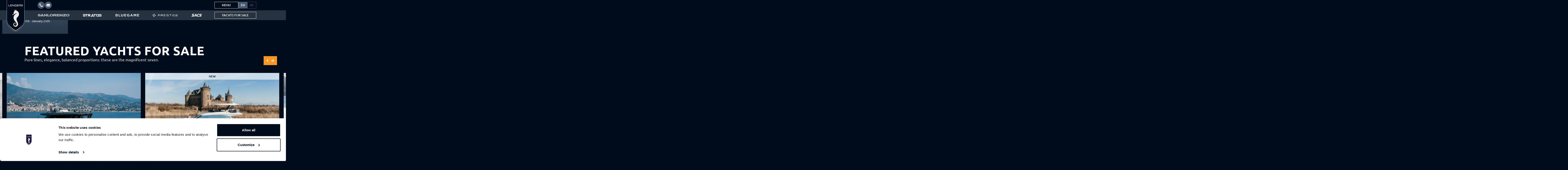

--- FILE ---
content_type: text/html; charset=UTF-8
request_url: https://www.lengersyachts.com/
body_size: 18362
content:
<!doctype html>
<html lang="en-US">

<head>
  <meta charset="UTF-8">
<script>
var gform;gform||(document.addEventListener("gform_main_scripts_loaded",function(){gform.scriptsLoaded=!0}),document.addEventListener("gform/theme/scripts_loaded",function(){gform.themeScriptsLoaded=!0}),window.addEventListener("DOMContentLoaded",function(){gform.domLoaded=!0}),gform={domLoaded:!1,scriptsLoaded:!1,themeScriptsLoaded:!1,isFormEditor:()=>"function"==typeof InitializeEditor,callIfLoaded:function(o){return!(!gform.domLoaded||!gform.scriptsLoaded||!gform.themeScriptsLoaded&&!gform.isFormEditor()||(gform.isFormEditor()&&console.warn("The use of gform.initializeOnLoaded() is deprecated in the form editor context and will be removed in Gravity Forms 3.1."),o(),0))},initializeOnLoaded:function(o){gform.callIfLoaded(o)||(document.addEventListener("gform_main_scripts_loaded",()=>{gform.scriptsLoaded=!0,gform.callIfLoaded(o)}),document.addEventListener("gform/theme/scripts_loaded",()=>{gform.themeScriptsLoaded=!0,gform.callIfLoaded(o)}),window.addEventListener("DOMContentLoaded",()=>{gform.domLoaded=!0,gform.callIfLoaded(o)}))},hooks:{action:{},filter:{}},addAction:function(o,r,e,t){gform.addHook("action",o,r,e,t)},addFilter:function(o,r,e,t){gform.addHook("filter",o,r,e,t)},doAction:function(o){gform.doHook("action",o,arguments)},applyFilters:function(o){return gform.doHook("filter",o,arguments)},removeAction:function(o,r){gform.removeHook("action",o,r)},removeFilter:function(o,r,e){gform.removeHook("filter",o,r,e)},addHook:function(o,r,e,t,n){null==gform.hooks[o][r]&&(gform.hooks[o][r]=[]);var d=gform.hooks[o][r];null==n&&(n=r+"_"+d.length),gform.hooks[o][r].push({tag:n,callable:e,priority:t=null==t?10:t})},doHook:function(r,o,e){var t;if(e=Array.prototype.slice.call(e,1),null!=gform.hooks[r][o]&&((o=gform.hooks[r][o]).sort(function(o,r){return o.priority-r.priority}),o.forEach(function(o){"function"!=typeof(t=o.callable)&&(t=window[t]),"action"==r?t.apply(null,e):e[0]=t.apply(null,e)})),"filter"==r)return e[0]},removeHook:function(o,r,t,n){var e;null!=gform.hooks[o][r]&&(e=(e=gform.hooks[o][r]).filter(function(o,r,e){return!!(null!=n&&n!=o.tag||null!=t&&t!=o.priority)}),gform.hooks[o][r]=e)}});
</script>

  <meta name="viewport" content="width=device-width, initial-scale=1">
  <link rel="profile" href="https://gmpg.org/xfn/11">

  <link href="https://cdn.jsdelivr.net/npm/bootstrap@5.3.6/dist/css/bootstrap.min.css" rel="stylesheet" integrity="sha384-4Q6Gf2aSP4eDXB8Miphtr37CMZZQ5oXLH2yaXMJ2w8e2ZtHTl7GptT4jmndRuHDT" crossorigin="anonymous">
  <script src="https://cdn.jsdelivr.net/npm/bootstrap@5.3.6/dist/js/bootstrap.bundle.min.js" integrity="sha384-j1CDi7MgGQ12Z7Qab0qlWQ/Qqz24Gc6BM0thvEMVjHnfYGF0rmFCozFSxQBxwHKO" crossorigin="anonymous"></script>

  <!-- Google Tag Manager -->
  <script>
    (function(w, d, s, l, i) {
      w[l] = w[l] || [];
      w[l].push({
        'gtm.start': new Date().getTime(),
        event: 'gtm.js'
      });
      var f = d.getElementsByTagName(s)[0],
        j = d.createElement(s),
        dl = l != 'dataLayer' ? '&l=' + l : '';
      j.async = true;
      j.src =
        'https://www.googletagmanager.com/gtm.js?id=' + i + dl;
      f.parentNode.insertBefore(j, f);
    })(window, document, 'script', 'dataLayer', 'GTM-PV8T6C3');
  </script>
  <!-- End Google Tag Manager -->
  <!-- Google Tag Manager (noscript) -->
  <noscript><iframe src="https://www.googletagmanager.com/ns.html?id=GTM-PV8T6C3"
      height="0" width="0" style="display:none;visibility:hidden"></iframe></noscript>
  <!-- End Google Tag Manager (noscript) -->
  <!-- Facebook Pixel Code -->
  <script>
    ! function(f, b, e, v, n, t, s) {
      if (f.fbq) return;
      n = f.fbq = function() {
        n.callMethod ?
          n.callMethod.apply(n, arguments) : n.queue.push(arguments)
      };
      if (!f._fbq) f._fbq = n;
      n.push = n;
      n.loaded = !0;
      n.version = '2.0';
      n.queue = [];
      t = b.createElement(e);
      t.async = !0;
      t.src = v;
      s = b.getElementsByTagName(e)[0];
      s.parentNode.insertBefore(t, s)
    }(window, document, 'script',
      'https://connect.facebook.net/en_US/fbevents.js');
    fbq('init', '617589555422949');
    fbq('track', 'PageView');
  </script>
  <noscript><img height="1" width="1" style="display:none"
      src="https://www.facebook.com/tr?id=617589555422949&ev=PageView&noscript=1" /></noscript>
  <!-- End Facebook Pixel Code -->
  <!-- Hotjar Tracking Code for https://www.lengersyachts.com/ -->
  <script>
    (function(h, o, t, j, a, r) {
      h.hj = h.hj || function() {
        (h.hj.q = h.hj.q || []).push(arguments)
      };
      h._hjSettings = {
        hjid: 3853217,
        hjsv: 6
      };
      a = o.getElementsByTagName('head')[0];
      r = o.createElement('script');
      r.async = 1;
      r.src = t + h._hjSettings.hjid + j + h._hjSettings.hjsv;
      a.appendChild(r);
    })(window, document, 'https://static.hotjar.com/c/hotjar-', '.js?sv=');
  </script>

  <meta name='robots' content='index, follow, max-image-preview:large, max-snippet:-1, max-video-preview:-1' />

	<!-- This site is optimized with the Yoast SEO plugin v26.7 - https://yoast.com/wordpress/plugins/seo/ -->
	<title>Home - Lengers Yachts: Luxury Yacht dealer Europe</title>
	<meta name="description" content="Looking for the boat of your dreams? Lengers Yachts is the official dealer of the brands Sanlorenzo, Stratos, Prestige and SACS for Northern Europe." />
	<link rel="canonical" href="https://www.lengersyachts.com/" />
	<meta property="og:locale" content="en_US" />
	<meta property="og:type" content="website" />
	<meta property="og:title" content="Home - Lengers Yachts: Luxury Yacht dealer Europe" />
	<meta property="og:description" content="Looking for the boat of your dreams? Lengers Yachts is the official dealer of the brands Sanlorenzo, Stratos, Prestige and SACS for Northern Europe." />
	<meta property="og:url" content="https://www.lengersyachts.com/" />
	<meta property="og:site_name" content="Lengers Yachts: Luxury Yacht dealer Europe" />
	<meta property="article:modified_time" content="2025-12-16T09:15:33+00:00" />
	<meta property="og:image" content="https://www.lengersyachts.com/wp-content/uploads/2020/06/banner-1.jpg" />
	<meta property="og:image:width" content="1938" />
	<meta property="og:image:height" content="1068" />
	<meta property="og:image:type" content="image/jpeg" />
	<meta name="twitter:card" content="summary_large_image" />
	<script type="application/ld+json" class="yoast-schema-graph">{"@context":"https://schema.org","@graph":[{"@type":"WebPage","@id":"https://www.lengersyachts.com/","url":"https://www.lengersyachts.com/","name":"Home - Lengers Yachts: Luxury Yacht dealer Europe","isPartOf":{"@id":"https://www.lengersyachts.com/#website"},"about":{"@id":"https://www.lengersyachts.com/#organization"},"primaryImageOfPage":{"@id":"https://www.lengersyachts.com/#primaryimage"},"image":{"@id":"https://www.lengersyachts.com/#primaryimage"},"thumbnailUrl":"https://www.lengersyachts.com/wp-content/uploads/2020/06/banner-1.jpg","datePublished":"2020-06-03T11:02:12+00:00","dateModified":"2025-12-16T09:15:33+00:00","description":"Looking for the boat of your dreams? Lengers Yachts is the official dealer of the brands Sanlorenzo, Stratos, Prestige and SACS for Northern Europe.","breadcrumb":{"@id":"https://www.lengersyachts.com/#breadcrumb"},"inLanguage":"en-US","potentialAction":[{"@type":"ReadAction","target":["https://www.lengersyachts.com/"]}]},{"@type":"ImageObject","inLanguage":"en-US","@id":"https://www.lengersyachts.com/#primaryimage","url":"https://www.lengersyachts.com/wp-content/uploads/2020/06/banner-1.jpg","contentUrl":"https://www.lengersyachts.com/wp-content/uploads/2020/06/banner-1.jpg","width":1938,"height":1068},{"@type":"BreadcrumbList","@id":"https://www.lengersyachts.com/#breadcrumb","itemListElement":[{"@type":"ListItem","position":1,"name":"Home"}]},{"@type":"WebSite","@id":"https://www.lengersyachts.com/#website","url":"https://www.lengersyachts.com/","name":"Lengers Yachts: Luxury Yacht dealer Europe","description":"Looking for the boat of your dreams? Lengers Yachts is the official dealer of the brands Sanlorenzo, Stratos, Prestige Yachts and SACS for Northern Europe!","publisher":{"@id":"https://www.lengersyachts.com/#organization"},"potentialAction":[{"@type":"SearchAction","target":{"@type":"EntryPoint","urlTemplate":"https://www.lengersyachts.com/?s={search_term_string}"},"query-input":{"@type":"PropertyValueSpecification","valueRequired":true,"valueName":"search_term_string"}}],"inLanguage":"en-US"},{"@type":"Organization","@id":"https://www.lengersyachts.com/#organization","name":"Lengers Yachts","url":"https://www.lengersyachts.com/","logo":{"@type":"ImageObject","inLanguage":"en-US","@id":"https://www.lengersyachts.com/#/schema/logo/image/","url":"https://www.lengersyachts.com/wp-content/uploads/2020/06/logo.png","contentUrl":"https://www.lengersyachts.com/wp-content/uploads/2020/06/logo.png","width":256,"height":140,"caption":"Lengers Yachts"},"image":{"@id":"https://www.lengersyachts.com/#/schema/logo/image/"}}]}</script>
	<meta name="google-site-verification" content="KsAUWIuh6piGR9cvjBhOQx97BPgag2qWS1DGzAK9m7E" />
	<!-- / Yoast SEO plugin. -->


<link rel='dns-prefetch' href='//cdn.jsdelivr.net' />
<link rel='dns-prefetch' href='//www.google.com' />
<link rel='dns-prefetch' href='//cdnjs.cloudflare.com' />
<link rel='dns-prefetch' href='//use.typekit.net' />
<link rel='dns-prefetch' href='//use.fontawesome.com' />
<link rel='dns-prefetch' href='//maxcdn.bootstrapcdn.com' />
<link rel="alternate" type="application/rss+xml" title="Lengers Yachts: Luxury Yacht dealer Europe &raquo; Feed" href="https://www.lengersyachts.com/feed/" />
<link rel="alternate" type="application/rss+xml" title="Lengers Yachts: Luxury Yacht dealer Europe &raquo; Comments Feed" href="https://www.lengersyachts.com/comments/feed/" />
<link rel="alternate" title="oEmbed (JSON)" type="application/json+oembed" href="https://www.lengersyachts.com/wp-json/oembed/1.0/embed?url=https%3A%2F%2Fwww.lengersyachts.com%2F" />
<link rel="alternate" title="oEmbed (XML)" type="text/xml+oembed" href="https://www.lengersyachts.com/wp-json/oembed/1.0/embed?url=https%3A%2F%2Fwww.lengersyachts.com%2F&#038;format=xml" />
<style id='wp-img-auto-sizes-contain-inline-css'>
img:is([sizes=auto i],[sizes^="auto," i]){contain-intrinsic-size:3000px 1500px}
/*# sourceURL=wp-img-auto-sizes-contain-inline-css */
</style>
<link rel='stylesheet' id='seoaic_front_main_css-css' href='https://www.lengersyachts.com/wp-content/plugins/seoai-client/assets/css/front.min.css?ver=2.21.24' media='all' />
<style id='seoaic_front_main_css-inline-css'>

            .seoaic-multistep-form {
                border-radius: 0px !important;
                border: 0px solid #000 !important;
            }

            .seoaic-multistep-form .seoaic-ms-chat-header {
                background: #000;
                color: #fff;
            }

            .seoaic-multistep-form .seoaic-ms-steps-wrapper {
                background-color: #fff !important;
            }

            div.seoaic-multistep-form .seoaic-ms-step-question {
                background: #fff;
                color: #100717;
                font-size: 13px;
                border-radius: 0px;
                border: 0px solid #000 !important;
            }

            .seoaic-multistep-form .seoaic-ms-text-message-wrapper {
                background: #fff;
                color: #100717;
                font-size: 13px ;
                border-radius: 0px;
                border: 0px solid #000;
            }
            .seoaic-multistep-form .seoaic-ms-multi-items-wrapper label {
                background: #fff;
                color: #100717;
                font-size: 13px;
                border-radius: 0px;
                border: 0px solid #000;
            }

            .seoaic-multistep-form .seoaic-ms-textarea-content textarea {
                border-radius: 0px;
                outline: 1px solid #fff;
            }

            .seoaic-multistep-form .seoaic-ms-contact-fields-wrapper {
                background: #fff;
                border-radius: 0px;
                border: 0px solid #000;
            }

            .seoaic-multistep-form .seoaic-ms-contact-field {
                border-radius: 0px;
                outline: 1px solid #fff;
                font-size: 13px;
            }

            .seoaic-multistep-form .seoaic-ms-contact-field-content label {
                color: #100717;
                font-size: 13px;
            }

            .seoaic-multistep-form .seoaic-ms-buttons-wrapper button {
                background: #fff !important;
                color: #100717 !important;
                font-size: 13px !important;
                border-radius: 0px !important;
                border: 0px solid #000 !important;
            }

            .seoaic-multistep-form .seoaic-ms-answer-item {
                background: #fff;
                color: #100717;
                font-size: 13px;
                border-radius: 0px;
                border: 0px solid #000;
            }

            .seoaic-multistep-form .seoaic-ms-bot-icon.show {
                background-color: #000;
                background-size: 100% 100%;
                background-position: center center;
                background-repeat: no-repeat;
                border-radius: 0px;
                border: 0px solid #000;
                width: 46px;
                height: 46px;
                left: 0;
                box-sizing: content-box;
            }

            .seoaic-multistep-form .seoaic-multistep-progress {
                height: 5px;
                background-color: #000;
            }

            .seoaic-ms-open,
            .seoaic-ms-closed-msg {
                background-color: #000;
                color: #fff;
            }

            .seoaic-ms-closed-msg-close-icon {
                color: #fff;
            }

            .seoaic-ms-clised-msg-connector {
                background-color: #000;
            }
        


            .seoaic-ia-buttons-content button {
                background: #fff;
                color: #100717;
                font-size: 13px;
                border-radius: 0px;
                border: 0px solid #000;
            }

            .seoaic-ia-multi-items-wrapper label {
                background: #fff;
                color: #100717;
                font-size: 13px;
                border-radius: 0px;
                border: 0px solid #000;
            }

            .seoaic-ia-textarea-content textarea {
                border-radius: 0px;
                outline: 1px solid #fff;
            }

        
/*# sourceURL=seoaic_front_main_css-inline-css */
</style>
<link rel='stylesheet' id='dashicons-css' href='https://www.lengersyachts.com/wp-includes/css/dashicons.min.css?ver=6.9' media='all' />
<link rel='stylesheet' id='wpsl-styles-css' href='https://www.lengersyachts.com/wp-content/plugins/wp-store-locator/css/styles.min.css?ver=2.2.261' media='all' />
<link rel='stylesheet' id='wpml-legacy-horizontal-list-0-css' href='https://www.lengersyachts.com/wp-content/plugins/sitepress-multilingual-cms/templates/language-switchers/legacy-list-horizontal/style.min.css?ver=1' media='all' />
<link rel='stylesheet' id='lengers-fontawsome-css' href='https://cdnjs.cloudflare.com/ajax/libs/font-awesome/4.7.0/css/font-awesome.css?ver=6.9' media='all' />
<link rel='stylesheet' id='lengers-typekitcss-css' href='https://use.typekit.net/nrh8otv.css?ver=6.9' media='all' />
<link rel='stylesheet' id='lengers-main-style2-css' href='https://www.lengersyachts.com/wp-content/themes/lengers/assets/css/style.css?ver=6.9' media='all' />
<link rel='stylesheet' id='lengers-main-mobile-css' href='https://www.lengersyachts.com/wp-content/themes/lengers/assets/css/nota-main.css?ver=6.9' media='all' />
<link rel='stylesheet' id='lengers-style-css' href='https://www.lengersyachts.com/wp-content/themes/lengers/style.css?ver=1.0.0' media='all' />
<link rel='stylesheet' id='swiper-css' href='https://cdn.jsdelivr.net/npm/swiper@11/swiper-bundle.min.css?ver=6.9' media='all' />
<link rel='stylesheet' id='slick-css' href='https://cdn.jsdelivr.net/npm/slick-carousel@1.8.1/slick/slick.css?ver=6.9' media='1' />
<link rel='stylesheet' id='lc_lightbox-css' href='https://www.lengersyachts.com/wp-content/themes/lengers/assets/libs/lc-lightbox/css/lc_lightbox.min.css' media='all' />
<link rel='stylesheet' id='lc_lightbox-skin-css' href='https://www.lengersyachts.com/wp-content/themes/lengers/assets/libs/lc-lightbox/skins/minimal.css' media='all' />
<link rel='stylesheet' id='lengers-css' href='https://www.lengersyachts.com/wp-content/themes/lengers/styles/css/style.css?ver=1768941845' media='all' />
<link rel='stylesheet' id='font-awesome-free-css' href='//use.fontawesome.com/releases/v5.6.3/css/all.css?ver=6.9' media='all' />
<link rel='stylesheet' id='font-awesome-css' href='//maxcdn.bootstrapcdn.com/font-awesome/4.3.0/css/font-awesome.min.css?ver=4.3.0' media='all' />
<link rel='stylesheet' id='dkpdf-frontend-css' href='https://www.lengersyachts.com/wp-content/plugins/dk-pdf/build/frontend-style.css?ver=2.3.1' media='all' />
<script src="https://www.lengersyachts.com/wp-includes/js/jquery/jquery.min.js?ver=3.7.1" id="jquery-core-js"></script>
<script src="https://www.lengersyachts.com/wp-includes/js/jquery/jquery-migrate.min.js?ver=3.4.1" id="jquery-migrate-js"></script>
<script src="https://cdn.jsdelivr.net/npm/swiper@11/swiper-bundle.min.js?ver=6.9" id="swiper-js"></script>
<script id="wpml-xdomain-data-js-extra">
var wpml_xdomain_data = {"css_selector":"wpml-ls-item","ajax_url":"https://www.lengersyachts.com/wp-admin/admin-ajax.php","current_lang":"en","_nonce":"c05c5fd237"};
//# sourceURL=wpml-xdomain-data-js-extra
</script>
<script src="https://www.lengersyachts.com/wp-content/plugins/sitepress-multilingual-cms/res/js/xdomain-data.js?ver=484900" id="wpml-xdomain-data-js" defer data-wp-strategy="defer"></script>
<link rel="https://api.w.org/" href="https://www.lengersyachts.com/wp-json/" /><link rel="alternate" title="JSON" type="application/json" href="https://www.lengersyachts.com/wp-json/wp/v2/pages/48" /><link rel='shortlink' href='https://www.lengersyachts.com/' />
<meta name="generator" content="WPML ver:4.8.4 stt:1,3;" />
<meta name="google-site-verification" content="VGL6vDhB9MMLw5p5RkV_gktXu0IdQyM4aPmX7hetJ70" />
<meta name="theme-color" content="#000c1c"><meta name="msapplication-navbutton-color" content="#000c1c"><meta name="apple-mobile-web-app-status-bar-style" content="#000c1c"><style>.recentcomments a{display:inline !important;padding:0 !important;margin:0 !important;}</style><link rel="icon" href="https://www.lengersyachts.com/wp-content/uploads/2021/09/cropped-cropped-cropped-tegel-webapp-lengers-512x512-1-1-32x32.png" sizes="32x32" />
<link rel="icon" href="https://www.lengersyachts.com/wp-content/uploads/2021/09/cropped-cropped-cropped-tegel-webapp-lengers-512x512-1-1-192x192.png" sizes="192x192" />
<link rel="apple-touch-icon" href="https://www.lengersyachts.com/wp-content/uploads/2021/09/cropped-cropped-cropped-tegel-webapp-lengers-512x512-1-1-180x180.png" />
<meta name="msapplication-TileImage" content="https://www.lengersyachts.com/wp-content/uploads/2021/09/cropped-cropped-cropped-tegel-webapp-lengers-512x512-1-1-270x270.png" />
		<style id="wp-custom-css">
			.lable-box.hiswa {
    background: #000C1C;
}

@media (max-width: 767px) {
.page-id-67874 .banner-label h2 {
    display: block;
}
}		</style>
		<link rel='stylesheet' id='gravity_forms_theme_reset-css' href='https://www.lengersyachts.com/wp-content/plugins/gravityforms/assets/css/dist/gravity-forms-theme-reset.min.css?ver=2.9.25' media='all' />
<link rel='stylesheet' id='gravity_forms_theme_foundation-css' href='https://www.lengersyachts.com/wp-content/plugins/gravityforms/assets/css/dist/gravity-forms-theme-foundation.min.css?ver=2.9.25' media='all' />
<link rel='stylesheet' id='gravity_forms_theme_framework-css' href='https://www.lengersyachts.com/wp-content/plugins/gravityforms/assets/css/dist/gravity-forms-theme-framework.min.css?ver=2.9.25' media='all' />
<link rel='stylesheet' id='gravity_forms_orbital_theme-css' href='https://www.lengersyachts.com/wp-content/plugins/gravityforms/assets/css/dist/gravity-forms-orbital-theme.min.css?ver=2.9.25' media='all' />
</head>

<body data-rsssl=1 class="home wp-singular page-template page-template-templates page-template-home page-template-templateshome-php page page-id-48 wp-custom-logo wp-theme-lengers home mobile-header-left-logo ala_header web-en">
  <header id="masthead" class="site-header">

    <div class="header-mobile">

      <div class="header-topbar">
        <div class="container">
          <div class="header-contact">
                          <a class="contact-anchor" href="tel:+31 294 256 156" target="_blank" title="Call Lengers Yachts">
                <img class="icon" src="https://www.lengersyachts.com/wp-content/themes/lengers/assets/icons/icon-phone.svg" class="img-fluid" alt="Phone" width="12" height="12" role="presentation">
                <span>+31 294 256 156</span>
              </a>
                                      <a class="contact-anchor" href="mailto:info@lengersyachts.com" target="_blank" title="Send email to Lengers Yachts">
                <img class="icon" src="https://www.lengersyachts.com/wp-content/themes/lengers/assets/icons/icon-mail.svg" class="img-fluid" alt="Email" width="14" height="11" role="presentation">
                <span>info@lengersyachts.com</span>
              </a>
                      </div>
        </div>
      </div>

      <div class="header-navbar">
        <div class="container">
          <div class="row">
            <div class="col-logo col-auto">
              <div class="header-logo">
                <a class="logo" href="https://www.lengersyachts.com" title="Home">
                  <img src="https://www.lengersyachts.com/wp-content/themes/lengers/assets/logos/lengers-mobile-logo.svg" alt="Lengers Yachts" width="146" height="28" role="presentation">
                </a>
              </div>
            </div>
            <div class="col-buttons col-auto">
              <div class="buttons">
                <a class="button button-outline button-fill" href="https://www.lengersyachts.com/yachts-for-sale/">Yachts for sale</a>

                <button id="toggleMobileMenu" class="hamburger hamburger--elastic menu-toggle" type="button" aria-controls="offcanvasMobileMenu">
                  <span class="hamburger-box">
                    <span class="hamburger-inner"></span>
                  </span>
                </button>
                <div class="offcanvas-mobile-menu offcanvas offcanvas-end" data-bs-backdrop="false" data-bs-scroll="false" tabindex="-1" id="offcanvasMobileMenu" aria-labelledby="offcanvasMobileMenuLabel">
                  <div class="offcanvas-inner">
                    <div class="container">
                      <div class="offcanvas-brands">
                        <a class="brand-anchor" href="/sanlorenzo/" title="Sanlorenzo">
                          <img class="brand-logo" src="https://www.lengersyachts.com/wp-content/themes/lengers/assets/logos/lengers-logo-sanlorenzo.svg" class="img-fluid" alt="Sanlorenzo" width="197" height="14" role="presentation">
                        </a>

                        <a class="brand-anchor" href="/stratos/" title="Stratos">
                          <img class="brand-logo" src="https://www.lengersyachts.com/wp-content/themes/lengers/assets/logos/lengers-logo-stratos.svg" class="img-fluid" alt="Stratos" width="115" height="17" role="presentation">
                        </a>

                        
                        <a class="brand-anchor" href="/bluegame-yachts/" title="Bluegame">
                          <img class="brand-logo" src="https://www.lengersyachts.com/wp-content/themes/lengers/assets/logos/lengers-logo-bluegame.svg" class="img-fluid" alt="Bluegame" width="143" height="17" role="presentation">
                        </a>

                        <a class="brand-anchor" href="/prestige-yachts/" title="Prestige">
                          <img class="brand-logo" src="https://www.lengersyachts.com/wp-content/themes/lengers/assets/logos/lengers-logo-prestige.svg" class="img-fluid" alt="Prestige" width="158" height="18" role="presentation">
                        </a>

                        <a class="brand-anchor" href="/sacs-yachts/" title="Sacs">
                          <img class="brand-logo" src="https://www.lengersyachts.com/wp-content/themes/lengers/assets/logos/lengers-logo-sacs.svg" class="img-fluid" alt="Sacs" width="67" height="18" role="presentation">
                        </a>

                      </div>
                      <div class="offcanvas-menu-main">
                        <nav id="desktop-nav-header-main" class="desktop-nav-header-main">
                          <div class="menu-main-menu-en-container"><ul id="primary-menu" class="menu"><li id="menu-item-1306" class="menu-item menu-item-type-post_type menu-item-object-page menu-item-1306 nav-item"><a href="https://www.lengersyachts.com/yachts-for-sale/" class="nav-link">Yachts for sale</a></li>
<li id="menu-item-73377" class="menu-item menu-item-type-custom menu-item-object-custom menu-item-73377 nav-item"><a target="_blank" href="https://boatstersblack.com/yachts-for-charter/" class="nav-link">Charter</a></li>
<li id="menu-item-187418" class="menu-item menu-item-type-post_type menu-item-object-page menu-item-187418 nav-item"><a href="https://www.lengersyachts.com/locations/" class="nav-link">Locations</a></li>
</ul></div>                        </nav><!-- #desktop-nav-header-main -->
                      </div>
                      <div class="offcanvas-menus" id="accordionMobileMenus">
                        <div class="offcanvas-menu accordion-item">
                          <button class="menu-title accordion-button collapsed" type="button" data-bs-toggle="collapse" data-bs-target="#mobileMenus-story" aria-expanded="false" aria-controls="mobileMenus-story">
                            Our story                          </button>

                          <div id="mobileMenus-story" class="accordion-collapse collapse">
                            <nav id="desktop-nav-header-story" class="desktop-nav-header-story">
                              <div class="menu-menu-story-en-container"><ul id="header-menu-story" class="menu"><li id="menu-item-187419" class="menu-item menu-item-type-post_type menu-item-object-page menu-item-187419 item"><a href="https://www.lengersyachts.com/why-lengers/">Why Lengers</a></li>
<li id="menu-item-187782" class="menu-item menu-item-type-post_type menu-item-object-page menu-item-187782 item"><a href="https://www.lengersyachts.com/events/">Events</a></li>
<li id="menu-item-187783" class="menu-item menu-item-type-post_type menu-item-object-page menu-item-187783 item"><a href="https://www.lengersyachts.com/news/">News</a></li>
<li id="menu-item-187420" class="menu-item menu-item-type-post_type menu-item-object-page menu-item-187420 item"><a href="https://www.lengersyachts.com/locations/">Locations</a></li>
<li id="menu-item-187421" class="menu-item menu-item-type-post_type menu-item-object-page menu-item-187421 item"><a href="https://www.lengersyachts.com/contact/">Contact</a></li>
</ul></div>                            </nav><!-- #desktop-nav-header-story -->
                          </div>
                        </div>
                        <div class="offcanvas-menu accordion-item">
                          <button class="menu-title accordion-button collapsed" type="button" data-bs-toggle="collapse" data-bs-target="#mobileMenus-services" aria-expanded="false" aria-controls="mobileMenus-services">
                            Services                          </button>

                          <div id="mobileMenus-services" class="accordion-collapse collapse">
                            <nav id="desktop-nav-header-services" class="desktop-nav-header-services">
                              <div class="menu-menu-services-en-container"><ul id="header-menu-services" class="menu"><li id="menu-item-187425" class="menu-item menu-item-type-post_type menu-item-object-page menu-item-187425 item"><a href="https://www.lengersyachts.com/services/yachts-for-charter/">Yachts for charter</a></li>
<li id="menu-item-187424" class="menu-item menu-item-type-post_type menu-item-object-page menu-item-187424 item"><a href="https://www.lengersyachts.com/services/moorings/">Moorings</a></li>
<li id="menu-item-187422" class="menu-item menu-item-type-post_type menu-item-object-page menu-item-187422 item"><a href="https://www.lengersyachts.com/sell-your-yacht/">Sell Your Yacht</a></li>
<li id="menu-item-187423" class="menu-item menu-item-type-post_type menu-item-object-page menu-item-187423 item"><a href="https://www.lengersyachts.com/services/financial/">Financial</a></li>
</ul></div>                            </nav><!-- #desktop-nav-header-services -->
                          </div>
                        </div>
                        <div class="offcanvas-menu accordion-item">
                          <button class="menu-title accordion-button collapsed" type="button" data-bs-toggle="collapse" data-bs-target="#mobileMenus-other" aria-expanded="false" aria-controls="mobileMenus-other">
                            Other                          </button>

                          <div id="mobileMenus-other" class="accordion-collapse collapse">
                            <nav id="desktop-nav-header-other" class="desktop-nav-header-other">
                              <div class="menu-menu-other-en-container"><ul id="header-menu-other" class="menu"><li id="menu-item-187426" class="menu-item menu-item-type-custom menu-item-object-custom menu-item-187426 item"><a target="_blank" href="https://lengersyachtcare.com/">Lengers Yacht Care</a></li>
<li id="menu-item-187427" class="menu-item menu-item-type-custom menu-item-object-custom menu-item-187427 item"><a target="_blank" href="https://lengersmarinecenter.nl/">Lengers Marine</a></li>
<li id="menu-item-187428" class="menu-item menu-item-type-custom menu-item-object-custom menu-item-187428 item"><a target="_blank" href="https://stratosyacht.com/">Stratos</a></li>
<li id="menu-item-187429" class="menu-item menu-item-type-custom menu-item-object-custom menu-item-187429 item"><a target="_blank" href="https://careers.stratosyacht.com/">Stratos Careers</a></li>
</ul></div>                            </nav><!-- #desktop-nav-header-other -->
                          </div>
                        </div>
                      </div>
                      
<div class="wpml-ls-statics-shortcode_actions wpml-ls wpml-ls-legacy-list-horizontal">
	<ul role="menu"><li class="wpml-ls-slot-shortcode_actions wpml-ls-item wpml-ls-item-en wpml-ls-current-language wpml-ls-first-item wpml-ls-item-legacy-list-horizontal" role="none">
				<a href="https://www.lengersyachts.com/" class="wpml-ls-link" role="menuitem" >
                    <span class="wpml-ls-native" role="menuitem">English</span></a>
			</li><li class="wpml-ls-slot-shortcode_actions wpml-ls-item wpml-ls-item-de wpml-ls-last-item wpml-ls-item-legacy-list-horizontal" role="none">
				<a href="https://lengersyachts.de/" class="wpml-ls-link" role="menuitem"  aria-label="Switch to Deutsch" title="Switch to Deutsch" >
                    <span class="wpml-ls-native" lang="de">Deutsch</span></a>
			</li></ul>
</div>
                    </div>
                  </div>
                </div>
              </div>
            </div>
          </div>
        </div>
      </div>

    </div>

    <div class="header-desktop">
      <div class="header-topbar">
        <div class="container container-wide">
          <div class="row">
            <div class="col-logo col-1">
              <div class="header-logo">
                <a class="logo" href="https://www.lengersyachts.com" title="Home">
                  <img src="https://www.lengersyachts.com/wp-content/themes/lengers/assets/logos/lengers-logo-menu.svg" alt="Lengers Yachts" width="80" height="142" role="presentation">
                </a>
              </div>
            </div>
            <div class="col-menu col-8">
              <div class="header-contact">
                <div class="buttons">
                                      <a class="button button-social" href="tel:+31 294 256 156" target="_blank" title="Call Lengers Yachts">
                      <img class="icon" src="https://www.lengersyachts.com/wp-content/themes/lengers/assets/icons/icon-phone.svg" class="img-fluid" alt="Phone" width="16" height="16" role="presentation">
                    </a>
                                                        <a class="button button-social" href="mailto:info@lengersyachts.com" target="_blank" title="Send email to Lengers Yachts">
                      <img class="icon" src="https://www.lengersyachts.com/wp-content/themes/lengers/assets/icons/icon-mail.svg" class="img-fluid" alt="Email" width="16" height="12" role="presentation">
                    </a>
                                  </div>
              </div>
            </div>
            <div class="col-buttons col-2">
              <div class="buttons">
                <button id="toggleDesktopMenu" class="button button-outline menu-toggle" type="button" aria-controls="offcanvasDesktopMenu">
                  <div class="menu-open">Menu</div>
                  <div class="menu-close">Close</div>
                </button>
                <div class="offcanvas-desktop-menu offcanvas offcanvas-top" data-bs-backdrop="false" data-bs-scroll="false" tabindex="-1" id="offcanvasDesktopMenu" aria-labelledby="offcanvasDesktopMenuLabel">
                  <div class="offcanvas-inner">
                    <div class="container">
                      <div class="row">
                        <div class="col-5">
                          <div class="offcanvas-brands">
                            <a class="brand-anchor" href="/sanlorenzo/" title="Sanlorenzo">
                              <img class="brand-logo" src="https://www.lengersyachts.com/wp-content/themes/lengers/assets/logos/lengers-logo-sanlorenzo.svg" class="img-fluid" alt="Sanlorenzo" width="197" height="14" role="presentation">
                            </a>

                            <a class="brand-anchor" href="/stratos/" title="Stratos">
                              <img class="brand-logo" src="https://www.lengersyachts.com/wp-content/themes/lengers/assets/logos/lengers-logo-stratos.svg" class="img-fluid" alt="Stratos" width="115" height="17" role="presentation">
                            </a>

                                                          <a class="brand-anchor" href="/bluegame-yachts/" title="Bluegame">
                                <img class="brand-logo" src="https://www.lengersyachts.com/wp-content/themes/lengers/assets/logos/lengers-logo-bluegame.svg" class="img-fluid" alt="Bluegame" width="143" height="17" role="presentation">
                              </a>
                            
                            <a class="brand-anchor" href="/prestige-yachts/" title="Prestige">
                              <img class="brand-logo" src="https://www.lengersyachts.com/wp-content/themes/lengers/assets/logos/lengers-logo-prestige.svg" class="img-fluid" alt="Prestige" width="158" height="18" role="presentation">
                            </a>

                            <a class="brand-anchor" href="/sacs-yachts/" title="Sacs">
                              <img class="brand-logo" src="https://www.lengersyachts.com/wp-content/themes/lengers/assets/logos/lengers-logo-sacs.svg" class="img-fluid" alt="Sacs" width="67" height="18" role="presentation">
                            </a>

                          </div>
                          <div class="offcanvas-menu-main">
                            <nav id="desktop-nav-header-main" class="desktop-nav-header-main">
                              <div class="menu-main-menu-en-container"><ul id="primary-menu" class="menu"><li class="menu-item menu-item-type-post_type menu-item-object-page menu-item-1306 nav-item"><a href="https://www.lengersyachts.com/yachts-for-sale/" class="nav-link">Yachts for sale</a></li>
<li class="menu-item menu-item-type-custom menu-item-object-custom menu-item-73377 nav-item"><a target="_blank" href="https://boatstersblack.com/yachts-for-charter/" class="nav-link">Charter</a></li>
<li class="menu-item menu-item-type-post_type menu-item-object-page menu-item-187418 nav-item"><a href="https://www.lengersyachts.com/locations/" class="nav-link">Locations</a></li>
</ul></div>                            </nav><!-- #desktop-nav-header-main -->
                          </div>
                        </div>

                        <div class="col-5">
                          <div class="offcanvas-menus">

                            <div class="offcanvas-menu">
                              <div class="menu-title">Our story</div>
                              <nav id="desktop-nav-header-story" class="desktop-nav-header-story">
                                <div class="menu-menu-story-en-container"><ul id="header-menu-story" class="menu"><li class="menu-item menu-item-type-post_type menu-item-object-page menu-item-187419 item"><a href="https://www.lengersyachts.com/why-lengers/">Why Lengers</a></li>
<li class="menu-item menu-item-type-post_type menu-item-object-page menu-item-187782 item"><a href="https://www.lengersyachts.com/events/">Events</a></li>
<li class="menu-item menu-item-type-post_type menu-item-object-page menu-item-187783 item"><a href="https://www.lengersyachts.com/news/">News</a></li>
<li class="menu-item menu-item-type-post_type menu-item-object-page menu-item-187420 item"><a href="https://www.lengersyachts.com/locations/">Locations</a></li>
<li class="menu-item menu-item-type-post_type menu-item-object-page menu-item-187421 item"><a href="https://www.lengersyachts.com/contact/">Contact</a></li>
</ul></div>                              </nav><!-- #desktop-nav-header-story -->
                            </div>

                            <div class="offcanvas-menu">
                              <div class="menu-title">Services</div>
                              <nav id="desktop-nav-header-services" class="desktop-nav-header-services">
                                <div class="menu-menu-services-en-container"><ul id="header-menu-services" class="menu"><li class="menu-item menu-item-type-post_type menu-item-object-page menu-item-187425 item"><a href="https://www.lengersyachts.com/services/yachts-for-charter/">Yachts for charter</a></li>
<li class="menu-item menu-item-type-post_type menu-item-object-page menu-item-187424 item"><a href="https://www.lengersyachts.com/services/moorings/">Moorings</a></li>
<li class="menu-item menu-item-type-post_type menu-item-object-page menu-item-187422 item"><a href="https://www.lengersyachts.com/sell-your-yacht/">Sell Your Yacht</a></li>
<li class="menu-item menu-item-type-post_type menu-item-object-page menu-item-187423 item"><a href="https://www.lengersyachts.com/services/financial/">Financial</a></li>
</ul></div>                              </nav><!-- #desktop-nav-header-services -->
                            </div>

                            <div class="offcanvas-menu">
                              <div class="menu-title">Other</div>
                              <nav id="desktop-nav-header-other" class="desktop-nav-header-other">
                                <div class="menu-menu-other-en-container"><ul id="header-menu-other" class="menu"><li class="menu-item menu-item-type-custom menu-item-object-custom menu-item-187426 item"><a target="_blank" href="https://lengersyachtcare.com/">Lengers Yacht Care</a></li>
<li class="menu-item menu-item-type-custom menu-item-object-custom menu-item-187427 item"><a target="_blank" href="https://lengersmarinecenter.nl/">Lengers Marine</a></li>
<li class="menu-item menu-item-type-custom menu-item-object-custom menu-item-187428 item"><a target="_blank" href="https://stratosyacht.com/">Stratos</a></li>
<li class="menu-item menu-item-type-custom menu-item-object-custom menu-item-187429 item"><a target="_blank" href="https://careers.stratosyacht.com/">Stratos Careers</a></li>
</ul></div>                              </nav><!-- #desktop-nav-header-other -->
                            </div>

                          </div>
                        </div>
                      </div>
                    </div>
                  </div>
                </div>
                
<div class="wpml-ls-statics-shortcode_actions wpml-ls wpml-ls-legacy-list-horizontal">
	<ul role="menu"><li class="wpml-ls-slot-shortcode_actions wpml-ls-item wpml-ls-item-en wpml-ls-current-language wpml-ls-first-item wpml-ls-item-legacy-list-horizontal" role="none">
				<a href="https://www.lengersyachts.com/" class="wpml-ls-link" role="menuitem" >
                    <span class="wpml-ls-native" role="menuitem">English</span></a>
			</li><li class="wpml-ls-slot-shortcode_actions wpml-ls-item wpml-ls-item-de wpml-ls-last-item wpml-ls-item-legacy-list-horizontal" role="none">
				<a href="https://lengersyachts.de/" class="wpml-ls-link" role="menuitem"  aria-label="Switch to Deutsch" title="Switch to Deutsch" >
                    <span class="wpml-ls-native" lang="de">Deutsch</span></a>
			</li></ul>
</div>
              </div>
            </div>
            <div class="col-1"></div>
          </div>
        </div>
      </div>

      <div class="header-navbar">
        <div class="container container-wide">
          <div class="row">
            <div class="col-1"></div>
            <div class="col-menu col-8">
              <div class="header-brands">

                <div class="brand">
                  <a class="brand-anchor" href="/sanlorenzo/" title="Sanlorenzo">
                    <img class="brand-logo" src="https://www.lengersyachts.com/wp-content/themes/lengers/assets/logos/lengers-logo-sanlorenzo.svg" class="img-fluid" alt="Sanlorenzo" width="144" height="10" role="presentation">
                  </a>
                  <div class="brand-submenu">
                                            <div class="brand-models">
                                                      <a href="https://www.lengersyachts.com/sanlorenzo/yacht-division/" class="brand-model">
                              <img src="https://www.lengersyachts.com/wp-content/uploads/2020/08/yacht-1.png" alt="" class="model-image" role="presentation" width="83" height="43">
                              <div class="model-name">Yacht Division</div>
                            </a>
                                                      <a href="https://www.lengersyachts.com/sanlorenzo/superyacht-division/" class="brand-model">
                              <img src="https://www.lengersyachts.com/wp-content/uploads/2020/08/superyacht-1.png" alt="" class="model-image" role="presentation" width="83" height="43">
                              <div class="model-name">Superyacht Division</div>
                            </a>
                                                  </div>
                                        <a class="button button-outline button-fill" href="/sanlorenzo/">Discover the brand</a>
                  </div>
                </div>

                <div class="brand">
                  <a class="brand-anchor" href="/stratos/" title="Stratos">
                    <img class="brand-logo" src="https://www.lengersyachts.com/wp-content/themes/lengers/assets/logos/lengers-logo-stratos.svg" class="img-fluid" alt="Stratos" width="84" height="13" role="presentation">
                  </a>
                  <div class="brand-submenu">
                                            <div class="brand-models">
                                                      <a href="https://www.lengersyachts.com/stratos/dutch-built-50/" class="brand-model">
                              <img src="https://www.lengersyachts.com/wp-content/uploads/2025/08/Side-stratos-db50.webp" alt="" class="model-image" role="presentation" width="83" height="43">
                              <div class="model-name">Dutch Built 50</div>
                            </a>
                                                      <a href="https://www.lengersyachts.com/stratos/dutch-built-75/" class="brand-model">
                              <img src="https://www.lengersyachts.com/wp-content/uploads/2026/01/250827-DB75-Profile-scaled.png" alt="" class="model-image" role="presentation" width="83" height="43">
                              <div class="model-name">Dutch Built 75</div>
                            </a>
                                                  </div>
                                        <a class="button button-outline button-fill" href="/stratos/">Discover the brand</a>
                  </div>
                </div>

                                  <div class="brand">
                    <a class="brand-anchor" href="/bluegame-yachts/" title="Bluegame">
                      <img class="brand-logo" src="https://www.lengersyachts.com/wp-content/themes/lengers/assets/logos/lengers-logo-bluegame.svg" class="img-fluid" alt="Bluegame" width="109" height="13" role="presentation">
                    </a>
                    <div class="brand-submenu">
                                                <div class="brand-models">
                                                          <a href="https://www.lengersyachts.com/bluegame-yachts/bg-range/" class="brand-model">
                                <img src="https://www.lengersyachts.com/wp-content/uploads/2025/12/bluegame-bg74-profile.webp" alt="" class="model-image" role="presentation" width="83" height="43">
                                <div class="model-name">BG Range</div>
                              </a>
                                                          <a href="https://www.lengersyachts.com/bluegame-yachts/bgx-range/" class="brand-model">
                                <img src="https://www.lengersyachts.com/wp-content/uploads/2025/12/bluegame-bgx73-profile-2.webp" alt="" class="model-image" role="presentation" width="83" height="43">
                                <div class="model-name">BGX Range</div>
                              </a>
                                                          <a href="https://www.lengersyachts.com/bluegame-yachts/bgm-range/" class="brand-model">
                                <img src="https://www.lengersyachts.com/wp-content/uploads/2025/12/bluegame-bgm75-profile.webp" alt="" class="model-image" role="presentation" width="83" height="43">
                                <div class="model-name">BGM Range</div>
                              </a>
                                                          <a href="https://www.lengersyachts.com/bluegame-yachts/bgf-range/" class="brand-model">
                                <img src="https://www.lengersyachts.com/wp-content/uploads/2025/12/Bluegame-profile-BGF45.png" alt="" class="model-image" role="presentation" width="83" height="43">
                                <div class="model-name">BGF Range</div>
                              </a>
                                                      </div>
                                            <a class="button button-outline button-fill" href="/bluegame-yachts/">Discover the brand</a>
                    </div>
                  </div>
                
                <div class="brand">
                  <a class="brand-anchor" href="/prestige-yachts/" title="Prestige">
                    <img class="brand-logo" src="https://www.lengersyachts.com/wp-content/themes/lengers/assets/logos/lengers-logo-prestige.svg" class="img-fluid" alt="Prestige" width="115" height="13" role="presentation">
                  </a>
                  <div class="brand-submenu">
                                            <div class="brand-models">
                                                      <a href="https://www.lengersyachts.com/prestige-yachts/f-line/" class="brand-model">
                              <img src="https://www.lengersyachts.com/wp-content/uploads/2020/08/Flybridge-filter-prestige-1.jpg" alt="" class="model-image" role="presentation" width="83" height="43">
                              <div class="model-name">F Line</div>
                            </a>
                                                      <a href="https://www.lengersyachts.com/prestige-yachts/coupe-line/" class="brand-model">
                              <img src="https://www.lengersyachts.com/wp-content/uploads/2020/08/coupe-filter-prestige-1.jpg" alt="" class="model-image" role="presentation" width="83" height="43">
                              <div class="model-name">Coupé Line</div>
                            </a>
                                                      <a href="https://www.lengersyachts.com/prestige-yachts/x-line/" class="brand-model">
                              <img src="https://www.lengersyachts.com/wp-content/uploads/2020/11/prestige-filter-x-line.png" alt="" class="model-image" role="presentation" width="83" height="43">
                              <div class="model-name">X Line</div>
                            </a>
                                                      <a href="https://www.lengersyachts.com/prestige-yachts/m-line/" class="brand-model">
                              <img src="https://www.lengersyachts.com/wp-content/uploads/2025/08/1b95e3b167aa1001957cd6b2ea4b58d0.png" alt="" class="model-image" role="presentation" width="83" height="43">
                              <div class="model-name">M line</div>
                            </a>
                                                  </div>
                                        <a class="button button-outline button-fill" href="/prestige-yachts/">Discover the brand</a>
                  </div>
                </div>

                <div class="brand">
                  <a class="brand-anchor" href="/sacs-yachts/" title="Sacs">
                    <img class="brand-logo" src="https://www.lengersyachts.com/wp-content/themes/lengers/assets/logos/lengers-logo-sacs.svg" class="img-fluid" alt="Sacs" width="49" height="12" role="presentation">
                  </a>
                  <div class="brand-submenu">
                                            <div class="brand-models">
                                                      <a href="https://www.lengersyachts.com/sacs-yachts/rebel/" class="brand-model">
                              <img src="https://www.lengersyachts.com/wp-content/uploads/2020/10/sacs-rebel-filter.jpg" alt="" class="model-image" role="presentation" width="83" height="43">
                              <div class="model-name">Rebel</div>
                            </a>
                                                      <a href="https://www.lengersyachts.com/sacs-yachts/strider/" class="brand-model">
                              <img src="https://www.lengersyachts.com/wp-content/uploads/2020/10/sacs-strider-filter.jpg" alt="" class="model-image" role="presentation" width="83" height="43">
                              <div class="model-name">Strider</div>
                            </a>
                                                  </div>
                                        <a class="button button-outline button-fill" href="/sacs-yachts/">Discover the brand</a>
                  </div>
                </div>

              </div>
            </div>
            <div class="col-buttons col-2">
              <div class="buttons">
                <a href="https://www.lengersyachts.com/yachts-for-sale/" class="button button-outline button-fill">Yachts for sale</a>
              </div>
            </div>
            <div class="col-1"></div>
          </div>
        </div>
      </div>

    </div>

  </header><main id="primary" class="site-main main-home">

    <section class="section-hero" style="background-image: url('');">
          <video class="bg-video lazyload" width="100%" autoplay="" loop="" muted="" playsinline="" preload="none">
        <source src="https://www.lengersyachts.com/wp-content/uploads/2025/09/lengers-video-spring-2023.mp4" type="video/mp4">
        <source src="https://www.lengersyachts.com/wp-content/uploads/2023/05/lengers-video-spring-2023.webm" type="video/webm">
      </video>
                      <div class="hero-event-wrapper">
          <div class="container">
            <div class="row row-event">
              <div class="col-12 col-md-auto col-lg-auto">
                <a class="hero-event" href="https://www.lengersyachts.com/events/" title="View all events">
                  <div class="event-upcoming">Upcoming event!</div>
                  <div class="event-title">boot Düsseldorf</div>
                  <div class="event-date">January 17th - January 25th</div>
                </a>
              </div>
            </div>
          </div>
        </div>
          

    <div class="container container-wide">
      <div class="row row-brands">
        <div class="col-12">
          <div class="hero-brands">

                        <div class="brand">
              <a class="brand-anchor" href="/sanlorenzo/" title="Sanlorenzo">
                <div class="brand-content desktop-only">
                  <h2 class="title">Made-to-measure, since 1958</h2>
                  <p class="intro">Each Sanlorenzo yacht is a made-to-measure, one-of-a-kind masterpiece that perfectly combines exceptional Italian craftsmanship, classic design and advanced technology. Crafting tailor-made yachts since 1958.</p>
                  <img src="https://www.lengersyachts.com/wp-content/themes/lengers/assets/icons/icon-arrow-right.svg" alt="" role="presentation" width="20" height="20">
                </div>
                <img class="brand-logo" src="https://www.lengersyachts.com/wp-content/themes/lengers/assets/logos/lengers-logo-sanlorenzo.svg" class="img-fluid" alt="Sanlorenzo" width="197" height="14" role="presentation">
              </a>
            </div>

                        <div class="brand">
              <a class="brand-anchor" href="/stratos/" title="Stratos">
                <div class="brand-content desktop-only">
                  <h2 class="title">Dominate the seas</h2>
                  <p class="intro">Unrivalled Dutch craftsmanship is fused with superior performance and exceptional stying to create Stratos, a concept born out of Lengers Yachts' 50 years of unrivalled nautical expertise. It's time to expand your horizons. Dominate the seas with Stratos.</p>
                  <img src="https://www.lengersyachts.com/wp-content/themes/lengers/assets/icons/icon-arrow-right.svg" alt="" role="presentation" width="20" height="20">
                </div>
                <img class="brand-logo" src="https://www.lengersyachts.com/wp-content/themes/lengers/assets/logos/lengers-logo-stratos.svg" class="img-fluid" alt="Stratos" width="115" height="17" role="presentation">
              </a>
            </div>

                                        <div class="brand">
                <a class="brand-anchor" href="/bluegame-yachts/" title="Bluegame">
                  <div class="brand-content desktop-only">
                    <h2 class="title">Born from the sea</h2>
                    <p class="intro">Bluegame is more than a brand; it’s a bold declaration of independence. Fearless in design and free in spirit, it embraces sustainability, efficiency, and technology. For those who dare.</p>
                    <img src="https://www.lengersyachts.com/wp-content/themes/lengers/assets/icons/icon-arrow-right.svg" alt="" role="presentation" width="20" height="20">
                  </div>
                  <img class="brand-logo" src="https://www.lengersyachts.com/wp-content/themes/lengers/assets/logos/lengers-logo-bluegame.svg" class="img-fluid" alt="Bluegame" width="143" height="17" role="presentation">
                </a>
              </div>
            
                        <div class="brand">
              <a class="brand-anchor" href="/prestige-yachts/" title="Prestige">
                <div class="brand-content desktop-only">
                  <h2 class="title">Where the sea feels like home</h2>
                  <p class="intro">Designing timeless yachts that feel like a second home at sea since 1989. Seamlessly blending French expertise and Italian design, a Prestige is synonymous with elegance, spaciousness and comfort.</p>
                  <img src="https://www.lengersyachts.com/wp-content/themes/lengers/assets/icons/icon-arrow-right.svg" alt="" role="presentation" width="20" height="20">
                </div>
                <img class="brand-logo" src="https://www.lengersyachts.com/wp-content/themes/lengers/assets/logos/lengers-logo-prestige.svg" class="img-fluid" alt="Prestige" width="158" height="18" role="presentation">
              </a>
            </div>

                        <div class="brand">
              <a class="brand-anchor" href="/sacs-yachts/" title="Sacs">
                <div class="brand-content desktop-only">
                  <h2 class="title">Drive the sea</h2>
                  <p class="intro">Founded in Milan, SACS is the global leader of crafting high-performing innovative maxiribs since 1989 and the ideal choice for thrill seekers looking for ultimate luxury.</p>
                  <img src="https://www.lengersyachts.com/wp-content/themes/lengers/assets/icons/icon-arrow-right.svg" alt="" role="presentation" width="20" height="20">
                </div>
                <img class="brand-logo" src="https://www.lengersyachts.com/wp-content/themes/lengers/assets/logos/lengers-logo-sacs.svg" class="img-fluid" alt="Sacs" width="67" height="18" role="presentation">
              </a>
            </div>

          </div>
        </div>
      </div>
    </div>

  </section>

    <section class="section-featured-yachts">
    <div class="container">
      <div class="row row-header">
        <div class="col-12 col-md-10 col-lg-10">
          <div class="content">
            <h1 class="title">Featured yachts for sale</h1>
            <p class="subtitle">Pure lines, elegance, balanced proportions: these are the magnificent seven.</p>
          </div>
        </div>
      </div>
    </div>
    <div class="container container-wide">
      <div class="row row-slider">
        <div class="col-12">
                      <div class="swiper">
              <div class="swiper-wrapper">
                                  <div class="swiper-slide">
                    <a class="item-grid-yacht" href="https://www.lengersyachts.com/yachts/sanlorenzo-sd90-180/">
  <div class="item-image">
    <div class="item-label dusseldorf">Exhibited at Boot Düsseldorf</div>    <img width="640" height="427" src="https://www.lengersyachts.com/wp-content/uploads/2025/11/01-SD90-profile-scaled.jpg" class="attachment-large size-large wp-post-image" alt="" decoding="async" fetchpriority="high" srcset="https://www.lengersyachts.com/wp-content/uploads/2025/11/01-SD90-profile-scaled.jpg 2560w, https://www.lengersyachts.com/wp-content/uploads/2025/11/01-SD90-profile-300x200.jpg 300w, https://www.lengersyachts.com/wp-content/uploads/2025/11/01-SD90-profile-1799x1200.jpg 1799w" sizes="(max-width: 640px) 100vw, 640px" />  </div>
  <div class="item-content">
    <div class="container">

      <h2 class="title">Sanlorenzo SD90 #180</h2>
      <div class="price">
        &euro;9.793.336,- <small class="vat">VAT not paid</small>      </div>
      <div class="info-details">
                          <div class="info-detail length">
            <img src="https://www.lengersyachts.com/wp-content/themes/lengers/assets/icons/icon-yacht-length.svg" width="24" height="9" alt="Length" role="presentation">
            <p class="detail">27.43 M</p>
          </div>
                          <div class="info-detail width">
            <img src="https://www.lengersyachts.com/wp-content/themes/lengers/assets/icons/icon-yacht-width.svg" width="20" height="18" alt="Width" role="presentation">
            <p class="detail">7 M</p>
          </div>
                          <div class="info-detail draught">
            <img src="https://www.lengersyachts.com/wp-content/themes/lengers/assets/icons/icon-yacht-draught.svg" width="28" height="12" alt="Draught" role="presentation">
            <p class="detail">1.9 M</p>
          </div>
                          <div class="info-detail year">
            <img src="https://www.lengersyachts.com/wp-content/themes/lengers/assets/icons/icon-yacht-year.svg" width="18" height="18" alt="Year built" role="presentation">
            <p class="detail">2025</p>
          </div>
                  <div class="info-detail cabins desktop-only">
            <img src="https://www.lengersyachts.com/wp-content/themes/lengers/assets/icons/icon-yacht-cabins.svg" width="18" height="16" alt="Cabins" role="presentation">
            <p class="detail">4+2</p>
          </div>
              </div>
    </div>

  </div>
</a>                  </div>
                                  <div class="swiper-slide">
                    <a class="item-grid-yacht" href="https://www.lengersyachts.com/yachts/sanlorenzo-sp92-2/">
  <div class="item-image">
    <div class="item-label new">New</div>    <img width="640" height="352" src="https://www.lengersyachts.com/wp-content/uploads/2024/01/Sanlorenzo-SP92-Motor-Yacht-for-Sale-Lengers-Yachts124429.png" class="attachment-large size-large wp-post-image" alt="" decoding="async" srcset="https://www.lengersyachts.com/wp-content/uploads/2024/01/Sanlorenzo-SP92-Motor-Yacht-for-Sale-Lengers-Yachts124429.png 1992w, https://www.lengersyachts.com/wp-content/uploads/2024/01/Sanlorenzo-SP92-Motor-Yacht-for-Sale-Lengers-Yachts124429-300x165.png 300w" sizes="(max-width: 640px) 100vw, 640px" />  </div>
  <div class="item-content">
    <div class="container">

      <h2 class="title">Sanlorenzo SP92 #16</h2>
      <div class="price">
        &euro;9.322.650,- <small class="vat">VAT not paid</small>      </div>
      <div class="info-details">
                          <div class="info-detail length">
            <img src="https://www.lengersyachts.com/wp-content/themes/lengers/assets/icons/icon-yacht-length.svg" width="24" height="9" alt="Length" role="presentation">
            <p class="detail">27.95 M</p>
          </div>
                          <div class="info-detail width">
            <img src="https://www.lengersyachts.com/wp-content/themes/lengers/assets/icons/icon-yacht-width.svg" width="20" height="18" alt="Width" role="presentation">
            <p class="detail">7.10  M</p>
          </div>
                          <div class="info-detail draught">
            <img src="https://www.lengersyachts.com/wp-content/themes/lengers/assets/icons/icon-yacht-draught.svg" width="28" height="12" alt="Draught" role="presentation">
            <p class="detail">1.20 M</p>
          </div>
                          <div class="info-detail year">
            <img src="https://www.lengersyachts.com/wp-content/themes/lengers/assets/icons/icon-yacht-year.svg" width="18" height="18" alt="Year built" role="presentation">
            <p class="detail">2025</p>
          </div>
                  <div class="info-detail cabins desktop-only">
            <img src="https://www.lengersyachts.com/wp-content/themes/lengers/assets/icons/icon-yacht-cabins.svg" width="18" height="16" alt="Cabins" role="presentation">
            <p class="detail">4+2</p>
          </div>
              </div>
    </div>

  </div>
</a>                  </div>
                                  <div class="swiper-slide">
                    <a class="item-grid-yacht" href="https://www.lengersyachts.com/yachts/bluegame-bgx70-26/">
  <div class="item-image">
        <img width="640" height="479" src="https://www.lengersyachts.com/wp-content/uploads/2025/03/Bluegame-BGX70-26-motor-yacht-for-sale-lengers-yachtsjpg36-scaled.jpg" class="attachment-large size-large wp-post-image" alt="" decoding="async" srcset="https://www.lengersyachts.com/wp-content/uploads/2025/03/Bluegame-BGX70-26-motor-yacht-for-sale-lengers-yachtsjpg36-scaled.jpg 2560w, https://www.lengersyachts.com/wp-content/uploads/2025/03/Bluegame-BGX70-26-motor-yacht-for-sale-lengers-yachtsjpg36-300x225.jpg 300w, https://www.lengersyachts.com/wp-content/uploads/2025/03/Bluegame-BGX70-26-motor-yacht-for-sale-lengers-yachtsjpg36-480x360.jpg 480w" sizes="(max-width: 640px) 100vw, 640px" />  </div>
  <div class="item-content">
    <div class="container">

      <h2 class="title">Bluegame BGX70 #26</h2>
      <div class="price">
        &euro;3.650.000,- <small class="vat">VAT not paid</small>      </div>
      <div class="info-details">
                          <div class="info-detail length">
            <img src="https://www.lengersyachts.com/wp-content/themes/lengers/assets/icons/icon-yacht-length.svg" width="24" height="9" alt="Length" role="presentation">
            <p class="detail">21.86 M</p>
          </div>
                          <div class="info-detail width">
            <img src="https://www.lengersyachts.com/wp-content/themes/lengers/assets/icons/icon-yacht-width.svg" width="20" height="18" alt="Width" role="presentation">
            <p class="detail">5.6 M</p>
          </div>
                          <div class="info-detail draught">
            <img src="https://www.lengersyachts.com/wp-content/themes/lengers/assets/icons/icon-yacht-draught.svg" width="28" height="12" alt="Draught" role="presentation">
            <p class="detail">1.6 M</p>
          </div>
                          <div class="info-detail year">
            <img src="https://www.lengersyachts.com/wp-content/themes/lengers/assets/icons/icon-yacht-year.svg" width="18" height="18" alt="Year built" role="presentation">
            <p class="detail">2024</p>
          </div>
                  <div class="info-detail cabins desktop-only">
            <img src="https://www.lengersyachts.com/wp-content/themes/lengers/assets/icons/icon-yacht-cabins.svg" width="18" height="16" alt="Cabins" role="presentation">
            <p class="detail">3</p>
          </div>
              </div>
    </div>

  </div>
</a>                  </div>
                                  <div class="swiper-slide">
                    <a class="item-grid-yacht" href="https://www.lengersyachts.com/yachts/prestige-520-flybridge-307/">
  <div class="item-image">
    <div class="item-label new">New</div>    <img width="640" height="360" src="https://www.lengersyachts.com/wp-content/uploads/2023/06/Prestige-520-motor-yacht-for-sale-exterior-image-Lengers-Yachts-12-scaled.jpg" class="attachment-large size-large wp-post-image" alt="" decoding="async" srcset="https://www.lengersyachts.com/wp-content/uploads/2023/06/Prestige-520-motor-yacht-for-sale-exterior-image-Lengers-Yachts-12-scaled.jpg 2560w, https://www.lengersyachts.com/wp-content/uploads/2023/06/Prestige-520-motor-yacht-for-sale-exterior-image-Lengers-Yachts-12-300x169.jpg 300w, https://www.lengersyachts.com/wp-content/uploads/2023/06/Prestige-520-motor-yacht-for-sale-exterior-image-Lengers-Yachts-12-1920x1080.jpg 1920w, https://www.lengersyachts.com/wp-content/uploads/2023/06/Prestige-520-motor-yacht-for-sale-exterior-image-Lengers-Yachts-12-1280x720.jpg 1280w" sizes="(max-width: 640px) 100vw, 640px" />  </div>
  <div class="item-content">
    <div class="container">

      <h2 class="title">Prestige 520 Flybridge #307</h2>
      <div class="price">
        &euro;1.295.000,- <small class="vat">VAT not paid</small>      </div>
      <div class="info-details">
                          <div class="info-detail length">
            <img src="https://www.lengersyachts.com/wp-content/themes/lengers/assets/icons/icon-yacht-length.svg" width="24" height="9" alt="Length" role="presentation">
            <p class="detail">16.11  M</p>
          </div>
                          <div class="info-detail width">
            <img src="https://www.lengersyachts.com/wp-content/themes/lengers/assets/icons/icon-yacht-width.svg" width="20" height="18" alt="Width" role="presentation">
            <p class="detail">4.50  M</p>
          </div>
                          <div class="info-detail draught">
            <img src="https://www.lengersyachts.com/wp-content/themes/lengers/assets/icons/icon-yacht-draught.svg" width="28" height="12" alt="Draught" role="presentation">
            <p class="detail">1.05  M</p>
          </div>
                          <div class="info-detail year">
            <img src="https://www.lengersyachts.com/wp-content/themes/lengers/assets/icons/icon-yacht-year.svg" width="18" height="18" alt="Year built" role="presentation">
            <p class="detail">2023</p>
          </div>
                  <div class="info-detail cabins desktop-only">
            <img src="https://www.lengersyachts.com/wp-content/themes/lengers/assets/icons/icon-yacht-cabins.svg" width="18" height="16" alt="Cabins" role="presentation">
            <p class="detail">3</p>
          </div>
              </div>
    </div>

  </div>
</a>                  </div>
                                  <div class="swiper-slide">
                    <a class="item-grid-yacht" href="https://www.lengersyachts.com/yachts/canados-gladiator-493-grand/">
  <div class="item-image">
        <img width="640" height="426" src="https://www.lengersyachts.com/wp-content/uploads/2022/08/GLADIATOR-Rocky-Reborn-scaled.jpg" class="attachment-large size-large wp-post-image" alt="" decoding="async" srcset="https://www.lengersyachts.com/wp-content/uploads/2022/08/GLADIATOR-Rocky-Reborn-scaled.jpg 2560w, https://www.lengersyachts.com/wp-content/uploads/2022/08/GLADIATOR-Rocky-Reborn-300x200.jpg 300w, https://www.lengersyachts.com/wp-content/uploads/2022/08/GLADIATOR-Rocky-Reborn-1799x1200.jpg 1799w" sizes="(max-width: 640px) 100vw, 640px" />  </div>
  <div class="item-content">
    <div class="container">

      <h2 class="title">Canados Gladiator 493 Grand</h2>
      <div class="price">
        &euro;795.000,- <small class="vat">VAT not paid</small>      </div>
      <div class="info-details">
                          <div class="info-detail length">
            <img src="https://www.lengersyachts.com/wp-content/themes/lengers/assets/icons/icon-yacht-length.svg" width="24" height="9" alt="Length" role="presentation">
            <p class="detail">14.98  M</p>
          </div>
                          <div class="info-detail width">
            <img src="https://www.lengersyachts.com/wp-content/themes/lengers/assets/icons/icon-yacht-width.svg" width="20" height="18" alt="Width" role="presentation">
            <p class="detail">4.25  M</p>
          </div>
                          <div class="info-detail draught">
            <img src="https://www.lengersyachts.com/wp-content/themes/lengers/assets/icons/icon-yacht-draught.svg" width="28" height="12" alt="Draught" role="presentation">
            <p class="detail">1.05  M</p>
          </div>
                          <div class="info-detail year">
            <img src="https://www.lengersyachts.com/wp-content/themes/lengers/assets/icons/icon-yacht-year.svg" width="18" height="18" alt="Year built" role="presentation">
            <p class="detail">2021</p>
          </div>
                  <div class="info-detail cabins desktop-only">
            <img src="https://www.lengersyachts.com/wp-content/themes/lengers/assets/icons/icon-yacht-cabins.svg" width="18" height="16" alt="Cabins" role="presentation">
            <p class="detail">2</p>
          </div>
              </div>
    </div>

  </div>
</a>                  </div>
                                  <div class="swiper-slide">
                    <a class="item-grid-yacht" href="https://www.lengersyachts.com/yachts/pershing-5x-31/">
  <div class="item-image">
        <img width="640" height="358" src="https://www.lengersyachts.com/wp-content/uploads/2025/03/Ontwerp-zonder-titel-21.png" class="attachment-large size-large wp-post-image" alt="" decoding="async" srcset="https://www.lengersyachts.com/wp-content/uploads/2025/03/Ontwerp-zonder-titel-21.png 1904w, https://www.lengersyachts.com/wp-content/uploads/2025/03/Ontwerp-zonder-titel-21-300x168.png 300w" sizes="(max-width: 640px) 100vw, 640px" />  </div>
  <div class="item-content">
    <div class="container">

      <h2 class="title">Pershing 5X #31</h2>
      <div class="price">
        &euro;995.000,- <small class="vat">VAT not paid</small>      </div>
      <div class="info-details">
                          <div class="info-detail length">
            <img src="https://www.lengersyachts.com/wp-content/themes/lengers/assets/icons/icon-yacht-length.svg" width="24" height="9" alt="Length" role="presentation">
            <p class="detail">16.51 M</p>
          </div>
                          <div class="info-detail width">
            <img src="https://www.lengersyachts.com/wp-content/themes/lengers/assets/icons/icon-yacht-width.svg" width="20" height="18" alt="Width" role="presentation">
            <p class="detail">4.38 M</p>
          </div>
                          <div class="info-detail draught">
            <img src="https://www.lengersyachts.com/wp-content/themes/lengers/assets/icons/icon-yacht-draught.svg" width="28" height="12" alt="Draught" role="presentation">
            <p class="detail">1.35 M</p>
          </div>
                          <div class="info-detail year">
            <img src="https://www.lengersyachts.com/wp-content/themes/lengers/assets/icons/icon-yacht-year.svg" width="18" height="18" alt="Year built" role="presentation">
            <p class="detail">2021</p>
          </div>
                  <div class="info-detail cabins desktop-only">
            <img src="https://www.lengersyachts.com/wp-content/themes/lengers/assets/icons/icon-yacht-cabins.svg" width="18" height="16" alt="Cabins" role="presentation">
            <p class="detail">2</p>
          </div>
              </div>
    </div>

  </div>
</a>                  </div>
                                  <div class="swiper-slide">
                    <a class="item-grid-yacht" href="https://www.lengersyachts.com/yachts/prestige-420s-181/">
  <div class="item-image">
    <div class="item-label new">New</div>    <img width="640" height="426" src="https://www.lengersyachts.com/wp-content/uploads/2023/11/Prestige-420S-motor-yacht-for-sale-exterior-image-Lengers-Yachts-31-scaled.jpg" class="attachment-large size-large wp-post-image" alt="" decoding="async" srcset="https://www.lengersyachts.com/wp-content/uploads/2023/11/Prestige-420S-motor-yacht-for-sale-exterior-image-Lengers-Yachts-31-scaled.jpg 2560w, https://www.lengersyachts.com/wp-content/uploads/2023/11/Prestige-420S-motor-yacht-for-sale-exterior-image-Lengers-Yachts-31-300x200.jpg 300w, https://www.lengersyachts.com/wp-content/uploads/2023/11/Prestige-420S-motor-yacht-for-sale-exterior-image-Lengers-Yachts-31-1799x1200.jpg 1799w" sizes="(max-width: 640px) 100vw, 640px" />  </div>
  <div class="item-content">
    <div class="container">

      <h2 class="title">Prestige 420S #181</h2>
      <div class="price">
        &euro;699.500,- <small class="vat">VAT not paid</small>      </div>
      <div class="info-details">
                          <div class="info-detail length">
            <img src="https://www.lengersyachts.com/wp-content/themes/lengers/assets/icons/icon-yacht-length.svg" width="24" height="9" alt="Length" role="presentation">
            <p class="detail">13.06  M</p>
          </div>
                          <div class="info-detail width">
            <img src="https://www.lengersyachts.com/wp-content/themes/lengers/assets/icons/icon-yacht-width.svg" width="20" height="18" alt="Width" role="presentation">
            <p class="detail">4.1  M</p>
          </div>
                          <div class="info-detail draught">
            <img src="https://www.lengersyachts.com/wp-content/themes/lengers/assets/icons/icon-yacht-draught.svg" width="28" height="12" alt="Draught" role="presentation">
            <p class="detail">1.1  M</p>
          </div>
                          <div class="info-detail year">
            <img src="https://www.lengersyachts.com/wp-content/themes/lengers/assets/icons/icon-yacht-year.svg" width="18" height="18" alt="Year built" role="presentation">
            <p class="detail">2024</p>
          </div>
                  <div class="info-detail cabins desktop-only">
            <img src="https://www.lengersyachts.com/wp-content/themes/lengers/assets/icons/icon-yacht-cabins.svg" width="18" height="16" alt="Cabins" role="presentation">
            <p class="detail">2</p>
          </div>
              </div>
    </div>

  </div>
</a>                  </div>
                              </div>
              <div class="swiper-buttons buttons">
                <div class="swiper-button-prev">
                  <svg xmlns="http://www.w3.org/2000/svg" version="1.1" viewBox="0 0 20 20">
                    <defs>
                      <style>
                        .cls-1 {
                          fill: currentColor;
                        }
                      </style>
                    </defs>
                    <!-- Generator: Adobe Illustrator 28.7.3, SVG Export Plug-In . SVG Version: 1.2.0 Build 164)  -->
                    <g>
                      <g id="Layer_1">
                        <path id="icon-arrow-right" class="cls-1" d="M0,8.8h14.1s-5.1-5.1-5.1-5.1l2.1-2.1,8.7,8.7-8.3,8.3-2.1-2.1,4.6-4.6H0s0-3,0-3Z" />
                      </g>
                    </g>
                  </svg>
                </div>
                <div class="swiper-button-next">
                  <svg xmlns="http://www.w3.org/2000/svg" version="1.1" viewBox="0 0 20 20">
                    <defs>
                      <style>
                        .cls-1 {
                          fill: currentColor;
                        }
                      </style>
                    </defs>
                    <!-- Generator: Adobe Illustrator 28.7.3, SVG Export Plug-In . SVG Version: 1.2.0 Build 164)  -->
                    <g>
                      <g id="Layer_1">
                        <path id="icon-arrow-right" class="cls-1" d="M0,8.8h14.1s-5.1-5.1-5.1-5.1l2.1-2.1,8.7,8.7-8.3,8.3-2.1-2.1,4.6-4.6H0s0-3,0-3Z" />
                      </g>
                    </g>
                  </svg>
                </div>
              </div>
            </div>
                  </div>
      </div>
    </div>
  </section>

    <section class="section-services">
    <div class="container">
      <div class="row row-header">
        <div class="col-12 col-md-8 col-lg-8">
          <div class="content">
                        <h2 class="title">Outstanding services</h2>
            <p class="subtitle">Renowned expertise for all your yachting needs</p>
          </div>
        </div>
        <div class="col-12 col-md-auto col-lg-auto desktop-only">
                    <a class="button button-primary" href="https://www.lengersyachts.com/services/" >
            <span class="button-inner">Discover our services</span>
          </a>
        </div>
      </div>

      <div class="row row-services">
        <div class="col-12">
          <div class="services">
            <a class="item-card" href="https://www.lengersyachts.com/why-lengers/">
  <div class="card-content">
    <h3 class="card-title">Why Lengers</h3>
    <p class="card-intro">We have 55 years’ experience of successfully matching clients with their own paradise at sea. Can’t find what you are looking for? Contact us – we’ll undoubtedly find your dream yacht.</p>
  </div>
  <div class="card-icon">
    <img src="https://www.lengersyachts.com/wp-content/themes/lengers/assets/icons/icon-arrow-down-right.svg" alt="" role="presentation" width="14" height="14">
  </div>
</a><a class="item-card" href="https://www.lengersyachts.com/sell-your-yacht/">
  <div class="card-content">
    <h3 class="card-title">Sell your yacht</h3>
    <p class="card-intro">Our highly-skilled, in-house technical experts ensure your yacht is maintained and operated to the highest standards, using state-of-the-art equipment, and we observe strict compliance of yacht safety.</p>
  </div>
  <div class="card-icon">
    <img src="https://www.lengersyachts.com/wp-content/themes/lengers/assets/icons/icon-arrow-down-right.svg" alt="" role="presentation" width="14" height="14">
  </div>
</a><a class="item-card" href="https://www.lengersyachts.com/services/yachts-for-charter/">
  <div class="card-content">
    <h3 class="card-title">Charter</h3>
    <p class="card-intro">As a next-generation luxury yacht charter company, Boatsters Black excels in finding the yacht, crew, and service that perfectly suit your needs.</p>
  </div>
  <div class="card-icon">
    <img src="https://www.lengersyachts.com/wp-content/themes/lengers/assets/icons/icon-arrow-down-right.svg" alt="" role="presentation" width="14" height="14">
  </div>
</a>          </div>
        </div>
      </div>

      <div class="row row-footer mobile-only">
        <div class="col-12">
          <div class="buttons">
                        <a class="button button-primary" href="https://www.lengersyachts.com/services/" >
              <span class="button-inner">Discover our services</span>
            </a>
          </div>
        </div>
      </div>
    </div>
  </section>

    <section class="section-quote">
    <div class="container">
      <div class="row">
        <div class="col-image col-12 col-md-auto">
          <img width="300" height="300" src="https://www.lengersyachts.com/wp-content/uploads/2020/06/Medewerkers-Lengers-Website-300x300.png" class="attachment-medium size-medium" alt="" decoding="async" srcset="https://www.lengersyachts.com/wp-content/uploads/2020/06/Medewerkers-Lengers-Website-300x300.png 300w, https://www.lengersyachts.com/wp-content/uploads/2020/06/Medewerkers-Lengers-Website-150x150.png 150w, https://www.lengersyachts.com/wp-content/uploads/2020/06/Medewerkers-Lengers-Website.png 1162w" sizes="(max-width: 300px) 100vw, 300px" />        </div>
        <div class="col-content col-12 col-md-8 col-lg-8">
          <div class="content">
            <div class="quote">“Expertise. Excellence. Dedication. Those three words form the cornerstone of the Lengers philosophy.”</div>
            <div class="details">
              <div class="name">Bas Lengers</div>
              <div class="job">CEO</div>
            </div>
          </div>
        </div>
      </div>
    </div>
  </section>

    <section class="section-image">
    <div class="container container-wide">
      <div class="row">
        <div class="col-12">
          <div class="image">
                      </div>
        </div>
      </div>
    </div>
  </section>

    <section class="section-team">
    <div class="container">
      <div class="row row-header">
        <div class="col-12 col-md col-lg">
          <div class="content">
            <h2 class="title">Your Dedicated sales team</h2>
            <p class="subtitle">Renowned expertise for all your yachting needs</p>
          </div>
        </div>
        <div class="col-12 col-md-auto col-lg-auto desktop-only">
                      <a class="button button-primary" href="https://www.lengersyachts.com/why-lengers/#team" >
              <span class="button-inner">Meet team Lengers</span>
            </a>
                  </div>
      </div>
    </div>
          <div class="team-slider slick">
                  <div class="team-slide">
            <div class="team-portrait">
              <img width="300" height="300" src="https://www.lengersyachts.com/wp-content/uploads/2025/09/Ontwerp-zonder-titel-49-300x300.png" class="attachment-medium size-medium wp-post-image" alt="" decoding="async" srcset="https://www.lengersyachts.com/wp-content/uploads/2025/09/Ontwerp-zonder-titel-49-300x300.png 300w, https://www.lengersyachts.com/wp-content/uploads/2025/09/Ontwerp-zonder-titel-49-150x150.png 150w, https://www.lengersyachts.com/wp-content/uploads/2025/09/Ontwerp-zonder-titel-49.png 500w" sizes="(max-width: 300px) 100vw, 300px" />            </div>
          </div>
          <div class="team-slide">
            <div class="team-logo">
              <img src="https://www.lengersyachts.com/wp-content/themes/lengers/assets/logos/lengers-logo-bg.svg" alt="" role="presentation" width="36" height="93">
            </div>
          </div>
                  <div class="team-slide">
            <div class="team-portrait">
              <img width="300" height="300" src="https://www.lengersyachts.com/wp-content/uploads/2025/05/pieter-van-de-meene-sales-300x300.png" class="attachment-medium size-medium wp-post-image" alt="" decoding="async" srcset="https://www.lengersyachts.com/wp-content/uploads/2025/05/pieter-van-de-meene-sales-300x300.png 300w, https://www.lengersyachts.com/wp-content/uploads/2025/05/pieter-van-de-meene-sales-150x150.png 150w, https://www.lengersyachts.com/wp-content/uploads/2025/05/pieter-van-de-meene-sales.png 1000w" sizes="(max-width: 300px) 100vw, 300px" />            </div>
          </div>
          <div class="team-slide">
            <div class="team-logo">
              <img src="https://www.lengersyachts.com/wp-content/themes/lengers/assets/logos/lengers-logo-bg.svg" alt="" role="presentation" width="36" height="93">
            </div>
          </div>
                  <div class="team-slide">
            <div class="team-portrait">
              <img width="300" height="300" src="https://www.lengersyachts.com/wp-content/uploads/2023/10/job-300x300.png" class="attachment-medium size-medium wp-post-image" alt="" decoding="async" srcset="https://www.lengersyachts.com/wp-content/uploads/2023/10/job-300x300.png 300w, https://www.lengersyachts.com/wp-content/uploads/2023/10/job-150x150.png 150w, https://www.lengersyachts.com/wp-content/uploads/2023/10/job.png 1162w" sizes="(max-width: 300px) 100vw, 300px" />            </div>
          </div>
          <div class="team-slide">
            <div class="team-logo">
              <img src="https://www.lengersyachts.com/wp-content/themes/lengers/assets/logos/lengers-logo-bg.svg" alt="" role="presentation" width="36" height="93">
            </div>
          </div>
                  <div class="team-slide">
            <div class="team-portrait">
              <img width="300" height="300" src="https://www.lengersyachts.com/wp-content/uploads/2022/08/Medewerkers-Lengers-Website2-1-300x300.png" class="attachment-medium size-medium wp-post-image" alt="" decoding="async" srcset="https://www.lengersyachts.com/wp-content/uploads/2022/08/Medewerkers-Lengers-Website2-1-300x300.png 300w, https://www.lengersyachts.com/wp-content/uploads/2022/08/Medewerkers-Lengers-Website2-1-150x150.png 150w, https://www.lengersyachts.com/wp-content/uploads/2022/08/Medewerkers-Lengers-Website2-1.png 1162w" sizes="(max-width: 300px) 100vw, 300px" />            </div>
          </div>
          <div class="team-slide">
            <div class="team-logo">
              <img src="https://www.lengersyachts.com/wp-content/themes/lengers/assets/logos/lengers-logo-bg.svg" alt="" role="presentation" width="36" height="93">
            </div>
          </div>
                  <div class="team-slide">
            <div class="team-portrait">
              <img width="300" height="300" src="https://www.lengersyachts.com/wp-content/uploads/2021/02/Medewerkers-Lengers-Website4-300x300.png" class="attachment-medium size-medium wp-post-image" alt="" decoding="async" srcset="https://www.lengersyachts.com/wp-content/uploads/2021/02/Medewerkers-Lengers-Website4-300x300.png 300w, https://www.lengersyachts.com/wp-content/uploads/2021/02/Medewerkers-Lengers-Website4-150x150.png 150w, https://www.lengersyachts.com/wp-content/uploads/2021/02/Medewerkers-Lengers-Website4.png 1162w" sizes="(max-width: 300px) 100vw, 300px" />            </div>
          </div>
          <div class="team-slide">
            <div class="team-logo">
              <img src="https://www.lengersyachts.com/wp-content/themes/lengers/assets/logos/lengers-logo-bg.svg" alt="" role="presentation" width="36" height="93">
            </div>
          </div>
                  <div class="team-slide">
            <div class="team-portrait">
              <img width="300" height="300" src="https://www.lengersyachts.com/wp-content/uploads/2020/06/Ontwerp-zonder-titel-66-300x300.png" class="attachment-medium size-medium wp-post-image" alt="" decoding="async" srcset="https://www.lengersyachts.com/wp-content/uploads/2020/06/Ontwerp-zonder-titel-66-300x300.png 300w, https://www.lengersyachts.com/wp-content/uploads/2020/06/Ontwerp-zonder-titel-66-150x150.png 150w, https://www.lengersyachts.com/wp-content/uploads/2020/06/Ontwerp-zonder-titel-66.png 500w" sizes="(max-width: 300px) 100vw, 300px" />            </div>
          </div>
          <div class="team-slide">
            <div class="team-logo">
              <img src="https://www.lengersyachts.com/wp-content/themes/lengers/assets/logos/lengers-logo-bg.svg" alt="" role="presentation" width="36" height="93">
            </div>
          </div>
                  <div class="team-slide">
            <div class="team-portrait">
              <img width="300" height="300" src="https://www.lengersyachts.com/wp-content/uploads/2020/06/Hans-300x300.png" class="attachment-medium size-medium wp-post-image" alt="" decoding="async" srcset="https://www.lengersyachts.com/wp-content/uploads/2020/06/Hans-300x300.png 300w, https://www.lengersyachts.com/wp-content/uploads/2020/06/Hans-150x150.png 150w" sizes="(max-width: 300px) 100vw, 300px" />            </div>
          </div>
          <div class="team-slide">
            <div class="team-logo">
              <img src="https://www.lengersyachts.com/wp-content/themes/lengers/assets/logos/lengers-logo-bg.svg" alt="" role="presentation" width="36" height="93">
            </div>
          </div>
                  <div class="team-slide">
            <div class="team-portrait">
              <img width="300" height="300" src="https://www.lengersyachts.com/wp-content/uploads/2020/06/Medewerkers-Lengers-Website-300x300.png" class="attachment-medium size-medium wp-post-image" alt="" decoding="async" srcset="https://www.lengersyachts.com/wp-content/uploads/2020/06/Medewerkers-Lengers-Website-300x300.png 300w, https://www.lengersyachts.com/wp-content/uploads/2020/06/Medewerkers-Lengers-Website-150x150.png 150w, https://www.lengersyachts.com/wp-content/uploads/2020/06/Medewerkers-Lengers-Website.png 1162w" sizes="(max-width: 300px) 100vw, 300px" />            </div>
          </div>
          <div class="team-slide">
            <div class="team-logo">
              <img src="https://www.lengersyachts.com/wp-content/themes/lengers/assets/logos/lengers-logo-bg.svg" alt="" role="presentation" width="36" height="93">
            </div>
          </div>
                  <div class="team-slide">
            <div class="team-portrait">
              <img width="300" height="300" src="https://www.lengersyachts.com/wp-content/uploads/2020/06/Sunny-de-Haan-Lengers-Yachts-300x300.jpg" class="attachment-medium size-medium wp-post-image" alt="" decoding="async" srcset="https://www.lengersyachts.com/wp-content/uploads/2020/06/Sunny-de-Haan-Lengers-Yachts-300x300.jpg 300w, https://www.lengersyachts.com/wp-content/uploads/2020/06/Sunny-de-Haan-Lengers-Yachts-150x150.jpg 150w, https://www.lengersyachts.com/wp-content/uploads/2020/06/Sunny-de-Haan-Lengers-Yachts.jpg 1134w" sizes="(max-width: 300px) 100vw, 300px" />            </div>
          </div>
          <div class="team-slide">
            <div class="team-logo">
              <img src="https://www.lengersyachts.com/wp-content/themes/lengers/assets/logos/lengers-logo-bg.svg" alt="" role="presentation" width="36" height="93">
            </div>
          </div>
                  <div class="team-slide">
            <div class="team-portrait">
              <img width="300" height="300" src="https://www.lengersyachts.com/wp-content/uploads/2020/06/Ulla-300x300.jpg" class="attachment-medium size-medium wp-post-image" alt="" decoding="async" srcset="https://www.lengersyachts.com/wp-content/uploads/2020/06/Ulla-300x300.jpg 300w, https://www.lengersyachts.com/wp-content/uploads/2020/06/Ulla-150x150.jpg 150w, https://www.lengersyachts.com/wp-content/uploads/2020/06/Ulla.jpg 480w" sizes="(max-width: 300px) 100vw, 300px" />            </div>
          </div>
          <div class="team-slide">
            <div class="team-logo">
              <img src="https://www.lengersyachts.com/wp-content/themes/lengers/assets/logos/lengers-logo-bg.svg" alt="" role="presentation" width="36" height="93">
            </div>
          </div>
                  <div class="team-slide">
            <div class="team-portrait">
              <img width="300" height="300" src="https://www.lengersyachts.com/wp-content/uploads/2020/06/floor10-300x300.png" class="attachment-medium size-medium wp-post-image" alt="" decoding="async" srcset="https://www.lengersyachts.com/wp-content/uploads/2020/06/floor10-300x300.png 300w, https://www.lengersyachts.com/wp-content/uploads/2020/06/floor10-150x150.png 150w, https://www.lengersyachts.com/wp-content/uploads/2020/06/floor10.png 1162w" sizes="(max-width: 300px) 100vw, 300px" />            </div>
          </div>
          <div class="team-slide">
            <div class="team-logo">
              <img src="https://www.lengersyachts.com/wp-content/themes/lengers/assets/logos/lengers-logo-bg.svg" alt="" role="presentation" width="36" height="93">
            </div>
          </div>
                  <div class="team-slide">
            <div class="team-portrait">
              <img width="300" height="300" src="https://www.lengersyachts.com/wp-content/uploads/2020/06/Medewerkers-Lengers-Website6-300x300.png" class="attachment-medium size-medium wp-post-image" alt="" decoding="async" srcset="https://www.lengersyachts.com/wp-content/uploads/2020/06/Medewerkers-Lengers-Website6-300x300.png 300w, https://www.lengersyachts.com/wp-content/uploads/2020/06/Medewerkers-Lengers-Website6-150x150.png 150w, https://www.lengersyachts.com/wp-content/uploads/2020/06/Medewerkers-Lengers-Website6.png 1162w" sizes="(max-width: 300px) 100vw, 300px" />            </div>
          </div>
          <div class="team-slide">
            <div class="team-logo">
              <img src="https://www.lengersyachts.com/wp-content/themes/lengers/assets/logos/lengers-logo-bg.svg" alt="" role="presentation" width="36" height="93">
            </div>
          </div>
                  <div class="team-slide">
            <div class="team-portrait">
              <img width="300" height="300" src="https://www.lengersyachts.com/wp-content/uploads/2020/06/NICK-300x300.png" class="attachment-medium size-medium wp-post-image" alt="" decoding="async" srcset="https://www.lengersyachts.com/wp-content/uploads/2020/06/NICK-300x300.png 300w, https://www.lengersyachts.com/wp-content/uploads/2020/06/NICK-150x150.png 150w" sizes="(max-width: 300px) 100vw, 300px" />            </div>
          </div>
          <div class="team-slide">
            <div class="team-logo">
              <img src="https://www.lengersyachts.com/wp-content/themes/lengers/assets/logos/lengers-logo-bg.svg" alt="" role="presentation" width="36" height="93">
            </div>
          </div>
                  <div class="team-slide">
            <div class="team-portrait">
              <img width="300" height="300" src="https://www.lengersyachts.com/wp-content/uploads/2020/06/Bram-300x300.png" class="attachment-medium size-medium wp-post-image" alt="" decoding="async" srcset="https://www.lengersyachts.com/wp-content/uploads/2020/06/Bram-300x300.png 300w, https://www.lengersyachts.com/wp-content/uploads/2020/06/Bram-150x150.png 150w" sizes="(max-width: 300px) 100vw, 300px" />            </div>
          </div>
          <div class="team-slide">
            <div class="team-logo">
              <img src="https://www.lengersyachts.com/wp-content/themes/lengers/assets/logos/lengers-logo-bg.svg" alt="" role="presentation" width="36" height="93">
            </div>
          </div>
              </div>
      <div class="team-slider slick-reverse">
                  <div class="team-slide">
            <div class="team-portrait">
              <img width="300" height="300" src="https://www.lengersyachts.com/wp-content/uploads/2020/06/Ulla-300x300.jpg" class="attachment-medium size-medium wp-post-image" alt="" decoding="async" srcset="https://www.lengersyachts.com/wp-content/uploads/2020/06/Ulla-300x300.jpg 300w, https://www.lengersyachts.com/wp-content/uploads/2020/06/Ulla-150x150.jpg 150w, https://www.lengersyachts.com/wp-content/uploads/2020/06/Ulla.jpg 480w" sizes="(max-width: 300px) 100vw, 300px" />            </div>
          </div>
          <div class="team-slide">
            <div class="team-logo">
              <img src="https://www.lengersyachts.com/wp-content/themes/lengers/assets/logos/lengers-logo-bg.svg" alt="" role="presentation" width="36" height="93">
            </div>
          </div>
                  <div class="team-slide">
            <div class="team-portrait">
              <img width="300" height="300" src="https://www.lengersyachts.com/wp-content/uploads/2020/06/Medewerkers-Lengers-Website6-300x300.png" class="attachment-medium size-medium wp-post-image" alt="" decoding="async" srcset="https://www.lengersyachts.com/wp-content/uploads/2020/06/Medewerkers-Lengers-Website6-300x300.png 300w, https://www.lengersyachts.com/wp-content/uploads/2020/06/Medewerkers-Lengers-Website6-150x150.png 150w, https://www.lengersyachts.com/wp-content/uploads/2020/06/Medewerkers-Lengers-Website6.png 1162w" sizes="(max-width: 300px) 100vw, 300px" />            </div>
          </div>
          <div class="team-slide">
            <div class="team-logo">
              <img src="https://www.lengersyachts.com/wp-content/themes/lengers/assets/logos/lengers-logo-bg.svg" alt="" role="presentation" width="36" height="93">
            </div>
          </div>
                  <div class="team-slide">
            <div class="team-portrait">
              <img width="300" height="300" src="https://www.lengersyachts.com/wp-content/uploads/2020/06/Bram-300x300.png" class="attachment-medium size-medium wp-post-image" alt="" decoding="async" srcset="https://www.lengersyachts.com/wp-content/uploads/2020/06/Bram-300x300.png 300w, https://www.lengersyachts.com/wp-content/uploads/2020/06/Bram-150x150.png 150w" sizes="(max-width: 300px) 100vw, 300px" />            </div>
          </div>
          <div class="team-slide">
            <div class="team-logo">
              <img src="https://www.lengersyachts.com/wp-content/themes/lengers/assets/logos/lengers-logo-bg.svg" alt="" role="presentation" width="36" height="93">
            </div>
          </div>
                  <div class="team-slide">
            <div class="team-portrait">
              <img width="300" height="300" src="https://www.lengersyachts.com/wp-content/uploads/2023/10/job-300x300.png" class="attachment-medium size-medium wp-post-image" alt="" decoding="async" srcset="https://www.lengersyachts.com/wp-content/uploads/2023/10/job-300x300.png 300w, https://www.lengersyachts.com/wp-content/uploads/2023/10/job-150x150.png 150w, https://www.lengersyachts.com/wp-content/uploads/2023/10/job.png 1162w" sizes="(max-width: 300px) 100vw, 300px" />            </div>
          </div>
          <div class="team-slide">
            <div class="team-logo">
              <img src="https://www.lengersyachts.com/wp-content/themes/lengers/assets/logos/lengers-logo-bg.svg" alt="" role="presentation" width="36" height="93">
            </div>
          </div>
                  <div class="team-slide">
            <div class="team-portrait">
              <img width="300" height="300" src="https://www.lengersyachts.com/wp-content/uploads/2025/09/Ontwerp-zonder-titel-49-300x300.png" class="attachment-medium size-medium wp-post-image" alt="" decoding="async" srcset="https://www.lengersyachts.com/wp-content/uploads/2025/09/Ontwerp-zonder-titel-49-300x300.png 300w, https://www.lengersyachts.com/wp-content/uploads/2025/09/Ontwerp-zonder-titel-49-150x150.png 150w, https://www.lengersyachts.com/wp-content/uploads/2025/09/Ontwerp-zonder-titel-49.png 500w" sizes="(max-width: 300px) 100vw, 300px" />            </div>
          </div>
          <div class="team-slide">
            <div class="team-logo">
              <img src="https://www.lengersyachts.com/wp-content/themes/lengers/assets/logos/lengers-logo-bg.svg" alt="" role="presentation" width="36" height="93">
            </div>
          </div>
                  <div class="team-slide">
            <div class="team-portrait">
              <img width="300" height="300" src="https://www.lengersyachts.com/wp-content/uploads/2020/06/Hans-300x300.png" class="attachment-medium size-medium wp-post-image" alt="" decoding="async" srcset="https://www.lengersyachts.com/wp-content/uploads/2020/06/Hans-300x300.png 300w, https://www.lengersyachts.com/wp-content/uploads/2020/06/Hans-150x150.png 150w" sizes="(max-width: 300px) 100vw, 300px" />            </div>
          </div>
          <div class="team-slide">
            <div class="team-logo">
              <img src="https://www.lengersyachts.com/wp-content/themes/lengers/assets/logos/lengers-logo-bg.svg" alt="" role="presentation" width="36" height="93">
            </div>
          </div>
                  <div class="team-slide">
            <div class="team-portrait">
              <img width="300" height="300" src="https://www.lengersyachts.com/wp-content/uploads/2020/06/Sunny-de-Haan-Lengers-Yachts-300x300.jpg" class="attachment-medium size-medium wp-post-image" alt="" decoding="async" srcset="https://www.lengersyachts.com/wp-content/uploads/2020/06/Sunny-de-Haan-Lengers-Yachts-300x300.jpg 300w, https://www.lengersyachts.com/wp-content/uploads/2020/06/Sunny-de-Haan-Lengers-Yachts-150x150.jpg 150w, https://www.lengersyachts.com/wp-content/uploads/2020/06/Sunny-de-Haan-Lengers-Yachts.jpg 1134w" sizes="(max-width: 300px) 100vw, 300px" />            </div>
          </div>
          <div class="team-slide">
            <div class="team-logo">
              <img src="https://www.lengersyachts.com/wp-content/themes/lengers/assets/logos/lengers-logo-bg.svg" alt="" role="presentation" width="36" height="93">
            </div>
          </div>
                  <div class="team-slide">
            <div class="team-portrait">
              <img width="300" height="300" src="https://www.lengersyachts.com/wp-content/uploads/2022/08/Medewerkers-Lengers-Website2-1-300x300.png" class="attachment-medium size-medium wp-post-image" alt="" decoding="async" srcset="https://www.lengersyachts.com/wp-content/uploads/2022/08/Medewerkers-Lengers-Website2-1-300x300.png 300w, https://www.lengersyachts.com/wp-content/uploads/2022/08/Medewerkers-Lengers-Website2-1-150x150.png 150w, https://www.lengersyachts.com/wp-content/uploads/2022/08/Medewerkers-Lengers-Website2-1.png 1162w" sizes="(max-width: 300px) 100vw, 300px" />            </div>
          </div>
          <div class="team-slide">
            <div class="team-logo">
              <img src="https://www.lengersyachts.com/wp-content/themes/lengers/assets/logos/lengers-logo-bg.svg" alt="" role="presentation" width="36" height="93">
            </div>
          </div>
                  <div class="team-slide">
            <div class="team-portrait">
              <img width="300" height="300" src="https://www.lengersyachts.com/wp-content/uploads/2025/05/pieter-van-de-meene-sales-300x300.png" class="attachment-medium size-medium wp-post-image" alt="" decoding="async" srcset="https://www.lengersyachts.com/wp-content/uploads/2025/05/pieter-van-de-meene-sales-300x300.png 300w, https://www.lengersyachts.com/wp-content/uploads/2025/05/pieter-van-de-meene-sales-150x150.png 150w, https://www.lengersyachts.com/wp-content/uploads/2025/05/pieter-van-de-meene-sales.png 1000w" sizes="(max-width: 300px) 100vw, 300px" />            </div>
          </div>
          <div class="team-slide">
            <div class="team-logo">
              <img src="https://www.lengersyachts.com/wp-content/themes/lengers/assets/logos/lengers-logo-bg.svg" alt="" role="presentation" width="36" height="93">
            </div>
          </div>
                  <div class="team-slide">
            <div class="team-portrait">
              <img width="300" height="300" src="https://www.lengersyachts.com/wp-content/uploads/2020/06/floor10-300x300.png" class="attachment-medium size-medium wp-post-image" alt="" decoding="async" srcset="https://www.lengersyachts.com/wp-content/uploads/2020/06/floor10-300x300.png 300w, https://www.lengersyachts.com/wp-content/uploads/2020/06/floor10-150x150.png 150w, https://www.lengersyachts.com/wp-content/uploads/2020/06/floor10.png 1162w" sizes="(max-width: 300px) 100vw, 300px" />            </div>
          </div>
          <div class="team-slide">
            <div class="team-logo">
              <img src="https://www.lengersyachts.com/wp-content/themes/lengers/assets/logos/lengers-logo-bg.svg" alt="" role="presentation" width="36" height="93">
            </div>
          </div>
                  <div class="team-slide">
            <div class="team-portrait">
              <img width="300" height="300" src="https://www.lengersyachts.com/wp-content/uploads/2021/02/Medewerkers-Lengers-Website4-300x300.png" class="attachment-medium size-medium wp-post-image" alt="" decoding="async" srcset="https://www.lengersyachts.com/wp-content/uploads/2021/02/Medewerkers-Lengers-Website4-300x300.png 300w, https://www.lengersyachts.com/wp-content/uploads/2021/02/Medewerkers-Lengers-Website4-150x150.png 150w, https://www.lengersyachts.com/wp-content/uploads/2021/02/Medewerkers-Lengers-Website4.png 1162w" sizes="(max-width: 300px) 100vw, 300px" />            </div>
          </div>
          <div class="team-slide">
            <div class="team-logo">
              <img src="https://www.lengersyachts.com/wp-content/themes/lengers/assets/logos/lengers-logo-bg.svg" alt="" role="presentation" width="36" height="93">
            </div>
          </div>
                  <div class="team-slide">
            <div class="team-portrait">
              <img width="300" height="300" src="https://www.lengersyachts.com/wp-content/uploads/2020/06/Medewerkers-Lengers-Website-300x300.png" class="attachment-medium size-medium wp-post-image" alt="" decoding="async" srcset="https://www.lengersyachts.com/wp-content/uploads/2020/06/Medewerkers-Lengers-Website-300x300.png 300w, https://www.lengersyachts.com/wp-content/uploads/2020/06/Medewerkers-Lengers-Website-150x150.png 150w, https://www.lengersyachts.com/wp-content/uploads/2020/06/Medewerkers-Lengers-Website.png 1162w" sizes="(max-width: 300px) 100vw, 300px" />            </div>
          </div>
          <div class="team-slide">
            <div class="team-logo">
              <img src="https://www.lengersyachts.com/wp-content/themes/lengers/assets/logos/lengers-logo-bg.svg" alt="" role="presentation" width="36" height="93">
            </div>
          </div>
                  <div class="team-slide">
            <div class="team-portrait">
              <img width="300" height="300" src="https://www.lengersyachts.com/wp-content/uploads/2020/06/Ontwerp-zonder-titel-66-300x300.png" class="attachment-medium size-medium wp-post-image" alt="" decoding="async" srcset="https://www.lengersyachts.com/wp-content/uploads/2020/06/Ontwerp-zonder-titel-66-300x300.png 300w, https://www.lengersyachts.com/wp-content/uploads/2020/06/Ontwerp-zonder-titel-66-150x150.png 150w, https://www.lengersyachts.com/wp-content/uploads/2020/06/Ontwerp-zonder-titel-66.png 500w" sizes="(max-width: 300px) 100vw, 300px" />            </div>
          </div>
          <div class="team-slide">
            <div class="team-logo">
              <img src="https://www.lengersyachts.com/wp-content/themes/lengers/assets/logos/lengers-logo-bg.svg" alt="" role="presentation" width="36" height="93">
            </div>
          </div>
                  <div class="team-slide">
            <div class="team-portrait">
              <img width="300" height="300" src="https://www.lengersyachts.com/wp-content/uploads/2020/06/NICK-300x300.png" class="attachment-medium size-medium wp-post-image" alt="" decoding="async" srcset="https://www.lengersyachts.com/wp-content/uploads/2020/06/NICK-300x300.png 300w, https://www.lengersyachts.com/wp-content/uploads/2020/06/NICK-150x150.png 150w" sizes="(max-width: 300px) 100vw, 300px" />            </div>
          </div>
          <div class="team-slide">
            <div class="team-logo">
              <img src="https://www.lengersyachts.com/wp-content/themes/lengers/assets/logos/lengers-logo-bg.svg" alt="" role="presentation" width="36" height="93">
            </div>
          </div>
              </div>
    
    <div class="container mobile-only">
      <div class="row row-footer">
        <div class="col-12">
          <div class="buttons">
                        <a class="button button-primary" href="https://www.lengersyachts.com/why-lengers/#team" >
              <span class="button-inner">Meet team Lengers</span>
            </a>
          </div>
        </div>
      </div>
    </div>
  </section>

  <img class="home-slogan" src="https://www.lengersyachts.com/wp-content/themes/lengers/assets/logos/lengers-footer-slogan.svg" alt="" role="presentation">

</main>
<footer id="colophon" class="site-footer">

  <div class="container">

    <div class="row row-menus">
      <div class="col-12 col-lg-5">
        <div class="footer-company">
          <a href="https://www.lengersyachts.com" class="footer-logo" title="Home">
            <img src="https://www.lengersyachts.com/wp-content/themes/lengers/assets/logos/lengers-logo-footer.svg" alt="Logo Lengers Yachts" width="96" height="171" role="presentation">
          </a>
          <div class="footer-contact">
            <div class="footer-title">Contact us!</div>
                          <a class="contact-anchor email" href="mailto:info@lengersyachts.com" target="_blank" title="Send email to Lengers Yachts">info@lengersyachts.com</a>
                      </div>
        </div>
      </div>
      <div class="col-12 col-lg-7">
        <div class="footer-menus">

          <div class="footer-menu">
            <div class="menu-title">Our story</div>
            <nav id="desktop-nav-footer-story" class="desktop-nav-footer-story">
              <div class="menu-menu-story-en-container"><ul id="footer-menu-story" class="menu"><li class="menu-item menu-item-type-post_type menu-item-object-page menu-item-187419 item"><a href="https://www.lengersyachts.com/why-lengers/">Why Lengers</a></li>
<li class="menu-item menu-item-type-post_type menu-item-object-page menu-item-187782 item"><a href="https://www.lengersyachts.com/events/">Events</a></li>
<li class="menu-item menu-item-type-post_type menu-item-object-page menu-item-187783 item"><a href="https://www.lengersyachts.com/news/">News</a></li>
<li class="menu-item menu-item-type-post_type menu-item-object-page menu-item-187420 item"><a href="https://www.lengersyachts.com/locations/">Locations</a></li>
<li class="menu-item menu-item-type-post_type menu-item-object-page menu-item-187421 item"><a href="https://www.lengersyachts.com/contact/">Contact</a></li>
</ul></div>            </nav><!-- #desktop-nav-footer-story -->
          </div>

          <div class="footer-menu">
            <div class="menu-title">Services</div>
            <nav id="desktop-nav-footer-services" class="desktop-nav-footer-services">
              <div class="menu-menu-services-en-container"><ul id="footer-menu-services" class="menu"><li class="menu-item menu-item-type-post_type menu-item-object-page menu-item-187425 item"><a href="https://www.lengersyachts.com/services/yachts-for-charter/">Yachts for charter</a></li>
<li class="menu-item menu-item-type-post_type menu-item-object-page menu-item-187424 item"><a href="https://www.lengersyachts.com/services/moorings/">Moorings</a></li>
<li class="menu-item menu-item-type-post_type menu-item-object-page menu-item-187422 item"><a href="https://www.lengersyachts.com/sell-your-yacht/">Sell Your Yacht</a></li>
<li class="menu-item menu-item-type-post_type menu-item-object-page menu-item-187423 item"><a href="https://www.lengersyachts.com/services/financial/">Financial</a></li>
</ul></div>            </nav><!-- #desktop-nav-footer-services -->
          </div>

          <div class="footer-menu">
            <div class="menu-title">Other</div>
            <nav id="desktop-nav-footer-other" class="desktop-nav-footer-other">
              <div class="menu-menu-other-en-container"><ul id="footer-menu-other" class="menu"><li class="menu-item menu-item-type-custom menu-item-object-custom menu-item-187426 item"><a target="_blank" href="https://lengersyachtcare.com/">Lengers Yacht Care</a></li>
<li class="menu-item menu-item-type-custom menu-item-object-custom menu-item-187427 item"><a target="_blank" href="https://lengersmarinecenter.nl/">Lengers Marine</a></li>
<li class="menu-item menu-item-type-custom menu-item-object-custom menu-item-187428 item"><a target="_blank" href="https://stratosyacht.com/">Stratos</a></li>
<li class="menu-item menu-item-type-custom menu-item-object-custom menu-item-187429 item"><a target="_blank" href="https://careers.stratosyacht.com/">Stratos Careers</a></li>
</ul></div>            </nav><!-- #desktop-nav-footer-other -->
          </div>

        </div>
      </div>
    </div>
    <div class="row row-actions">
      <div class="col-12 col-lg-5">
        <div class="footer-title">Newsletter</div>
        <div class="form-newsletter">
          
                <div class='gf_browser_unknown gform_wrapper gform-theme gform-theme--foundation gform-theme--framework gform-theme--orbital' data-form-theme='orbital' data-form-index='0' id='gform_wrapper_7' ><style>#gform_wrapper_7[data-form-index="0"].gform-theme,[data-parent-form="7_0"]{--gf-color-primary: #204ce5;--gf-color-primary-rgb: 32, 76, 229;--gf-color-primary-contrast: #fff;--gf-color-primary-contrast-rgb: 255, 255, 255;--gf-color-primary-darker: #001AB3;--gf-color-primary-lighter: #527EFF;--gf-color-secondary: #fff;--gf-color-secondary-rgb: 255, 255, 255;--gf-color-secondary-contrast: #112337;--gf-color-secondary-contrast-rgb: 17, 35, 55;--gf-color-secondary-darker: #F5F5F5;--gf-color-secondary-lighter: #FFFFFF;--gf-color-out-ctrl-light: rgba(17, 35, 55, 0.1);--gf-color-out-ctrl-light-rgb: 17, 35, 55;--gf-color-out-ctrl-light-darker: rgba(104, 110, 119, 0.35);--gf-color-out-ctrl-light-lighter: #F5F5F5;--gf-color-out-ctrl-dark: #585e6a;--gf-color-out-ctrl-dark-rgb: 88, 94, 106;--gf-color-out-ctrl-dark-darker: #112337;--gf-color-out-ctrl-dark-lighter: rgba(17, 35, 55, 0.65);--gf-color-in-ctrl: #fff;--gf-color-in-ctrl-rgb: 255, 255, 255;--gf-color-in-ctrl-contrast: #112337;--gf-color-in-ctrl-contrast-rgb: 17, 35, 55;--gf-color-in-ctrl-darker: #F5F5F5;--gf-color-in-ctrl-lighter: #FFFFFF;--gf-color-in-ctrl-primary: #204ce5;--gf-color-in-ctrl-primary-rgb: 32, 76, 229;--gf-color-in-ctrl-primary-contrast: #fff;--gf-color-in-ctrl-primary-contrast-rgb: 255, 255, 255;--gf-color-in-ctrl-primary-darker: #001AB3;--gf-color-in-ctrl-primary-lighter: #527EFF;--gf-color-in-ctrl-light: rgba(17, 35, 55, 0.1);--gf-color-in-ctrl-light-rgb: 17, 35, 55;--gf-color-in-ctrl-light-darker: rgba(104, 110, 119, 0.35);--gf-color-in-ctrl-light-lighter: #F5F5F5;--gf-color-in-ctrl-dark: #585e6a;--gf-color-in-ctrl-dark-rgb: 88, 94, 106;--gf-color-in-ctrl-dark-darker: #112337;--gf-color-in-ctrl-dark-lighter: rgba(17, 35, 55, 0.65);--gf-radius: 3px;--gf-font-size-secondary: 14px;--gf-font-size-tertiary: 13px;--gf-icon-ctrl-number: url("data:image/svg+xml,%3Csvg width='8' height='14' viewBox='0 0 8 14' fill='none' xmlns='http://www.w3.org/2000/svg'%3E%3Cpath fill-rule='evenodd' clip-rule='evenodd' d='M4 0C4.26522 5.96046e-08 4.51957 0.105357 4.70711 0.292893L7.70711 3.29289C8.09763 3.68342 8.09763 4.31658 7.70711 4.70711C7.31658 5.09763 6.68342 5.09763 6.29289 4.70711L4 2.41421L1.70711 4.70711C1.31658 5.09763 0.683417 5.09763 0.292893 4.70711C-0.0976311 4.31658 -0.097631 3.68342 0.292893 3.29289L3.29289 0.292893C3.48043 0.105357 3.73478 0 4 0ZM0.292893 9.29289C0.683417 8.90237 1.31658 8.90237 1.70711 9.29289L4 11.5858L6.29289 9.29289C6.68342 8.90237 7.31658 8.90237 7.70711 9.29289C8.09763 9.68342 8.09763 10.3166 7.70711 10.7071L4.70711 13.7071C4.31658 14.0976 3.68342 14.0976 3.29289 13.7071L0.292893 10.7071C-0.0976311 10.3166 -0.0976311 9.68342 0.292893 9.29289Z' fill='rgba(17, 35, 55, 0.65)'/%3E%3C/svg%3E");--gf-icon-ctrl-select: url("data:image/svg+xml,%3Csvg width='10' height='6' viewBox='0 0 10 6' fill='none' xmlns='http://www.w3.org/2000/svg'%3E%3Cpath fill-rule='evenodd' clip-rule='evenodd' d='M0.292893 0.292893C0.683417 -0.097631 1.31658 -0.097631 1.70711 0.292893L5 3.58579L8.29289 0.292893C8.68342 -0.0976311 9.31658 -0.0976311 9.70711 0.292893C10.0976 0.683417 10.0976 1.31658 9.70711 1.70711L5.70711 5.70711C5.31658 6.09763 4.68342 6.09763 4.29289 5.70711L0.292893 1.70711C-0.0976311 1.31658 -0.0976311 0.683418 0.292893 0.292893Z' fill='rgba(17, 35, 55, 0.65)'/%3E%3C/svg%3E");--gf-icon-ctrl-search: url("data:image/svg+xml,%3Csvg width='640' height='640' xmlns='http://www.w3.org/2000/svg'%3E%3Cpath d='M256 128c-70.692 0-128 57.308-128 128 0 70.691 57.308 128 128 128 70.691 0 128-57.309 128-128 0-70.692-57.309-128-128-128zM64 256c0-106.039 85.961-192 192-192s192 85.961 192 192c0 41.466-13.146 79.863-35.498 111.248l154.125 154.125c12.496 12.496 12.496 32.758 0 45.254s-32.758 12.496-45.254 0L367.248 412.502C335.862 434.854 297.467 448 256 448c-106.039 0-192-85.962-192-192z' fill='rgba(17, 35, 55, 0.65)'/%3E%3C/svg%3E");--gf-label-space-y-secondary: var(--gf-label-space-y-md-secondary);--gf-ctrl-border-color: #686e77;--gf-ctrl-size: var(--gf-ctrl-size-md);--gf-ctrl-label-color-primary: #112337;--gf-ctrl-label-color-secondary: #112337;--gf-ctrl-choice-size: var(--gf-ctrl-choice-size-md);--gf-ctrl-checkbox-check-size: var(--gf-ctrl-checkbox-check-size-md);--gf-ctrl-radio-check-size: var(--gf-ctrl-radio-check-size-md);--gf-ctrl-btn-font-size: var(--gf-ctrl-btn-font-size-md);--gf-ctrl-btn-padding-x: var(--gf-ctrl-btn-padding-x-md);--gf-ctrl-btn-size: var(--gf-ctrl-btn-size-md);--gf-ctrl-btn-border-color-secondary: #686e77;--gf-ctrl-file-btn-bg-color-hover: #EBEBEB;--gf-field-img-choice-size: var(--gf-field-img-choice-size-md);--gf-field-img-choice-card-space: var(--gf-field-img-choice-card-space-md);--gf-field-img-choice-check-ind-size: var(--gf-field-img-choice-check-ind-size-md);--gf-field-img-choice-check-ind-icon-size: var(--gf-field-img-choice-check-ind-icon-size-md);--gf-field-pg-steps-number-color: rgba(17, 35, 55, 0.8);}</style><div id='gf_7' class='gform_anchor' tabindex='-1'></div>
                        <div class='gform_heading'>
                            <p class='gform_description'></p>
							<p class='gform_required_legend'>&quot;<span class="gfield_required gfield_required_asterisk">*</span>&quot; indicates required fields</p>
                        </div><form method='post' enctype='multipart/form-data' target='gform_ajax_frame_7' id='gform_7'  action='/#gf_7' data-formid='7' novalidate><div class='gf_invisible ginput_recaptchav3' data-sitekey='6LfMeyYpAAAAAFA3xdCv0c96OpqR3JmWFp_VDmT6' data-tabindex='0'><input id="input_cd9dd5320020fefeee61b975273695e9" class="gfield_recaptcha_response" type="hidden" name="input_cd9dd5320020fefeee61b975273695e9" value=""/></div>
                        <div class='gform-body gform_body'><div id='gform_fields_7' class='gform_fields top_label form_sublabel_below description_below validation_below'><div id="field_7_1" class="gfield gfield--type-email gfield--input-type-email gfield_contains_required field_sublabel_below gfield--no-description field_description_below hidden_label field_validation_below gfield_visibility_visible"  ><label class='gfield_label gform-field-label' for='input_7_1'>Email<span class="gfield_required"><span class="gfield_required gfield_required_asterisk">*</span></span></label><div class='ginput_container ginput_container_email'>
                            <input name='input_1' id='input_7_1' type='email' value='' class='large'   placeholder='Enter your email address' aria-required="true" aria-invalid="false"  />
                        </div></div><fieldset id="field_7_2" class="gfield gfield--type-consent gfield--type-choice gfield--input-type-consent gfield--width-full ala-policy gfield_contains_required field_sublabel_below gfield--no-description field_description_below hidden_label field_validation_below gfield_visibility_visible"  ><legend class='gfield_label gform-field-label gfield_label_before_complex' >Consent<span class="gfield_required"><span class="gfield_required gfield_required_asterisk">*</span></span></legend><div class='ginput_container ginput_container_consent'><input name='input_2.1' id='input_7_2_1' type='checkbox' value='1'   aria-required="true" aria-invalid="false"   /> <label class="gform-field-label gform-field-label--type-inline gfield_consent_label" for='input_7_2_1' >I agree to the privacy policy.<span class="gfield_required gfield_required_asterisk">*</span></label><input type='hidden' name='input_2.2' value='I agree to the privacy policy.' class='gform_hidden' /><input type='hidden' name='input_2.3' value='7' class='gform_hidden' /></div></fieldset></div></div>
        <div class='gform-footer gform_footer top_label'> <input type='image' src='https://www.lengersyachts.com/wp-content/themes/lengers/assets/icons/icon-arrow-down-right.svg' id='gform_submit_button_7' onclick='gform.submission.handleButtonClick(this);' data-submission-type='submit' class='gform_button button gform_image_button' alt='Submit'  /> <input type='hidden' name='gform_ajax' value='form_id=7&amp;title=&amp;description=1&amp;tabindex=0&amp;theme=orbital&amp;styles=[]&amp;hash=cde777f1e7912dbeaab01fb0274e6ede' />
            <input type='hidden' class='gform_hidden' name='gform_submission_method' data-js='gform_submission_method_7' value='iframe' />
            <input type='hidden' class='gform_hidden' name='gform_theme' data-js='gform_theme_7' id='gform_theme_7' value='orbital' />
            <input type='hidden' class='gform_hidden' name='gform_style_settings' data-js='gform_style_settings_7' id='gform_style_settings_7' value='[]' />
            <input type='hidden' class='gform_hidden' name='is_submit_7' value='1' />
            <input type='hidden' class='gform_hidden' name='gform_submit' value='7' />
            
            <input type='hidden' class='gform_hidden' name='gform_unique_id' value='' />
            <input type='hidden' class='gform_hidden' name='state_7' value='[base64]' />
            <input type='hidden' autocomplete='off' class='gform_hidden' name='gform_target_page_number_7' id='gform_target_page_number_7' value='0' />
            <input type='hidden' autocomplete='off' class='gform_hidden' name='gform_source_page_number_7' id='gform_source_page_number_7' value='1' />
            <input type='hidden' name='gform_field_values' value='' />
            
        </div>
                        </form>
                        </div>
		                <iframe style='display:none;width:0px;height:0px;' src='about:blank' name='gform_ajax_frame_7' id='gform_ajax_frame_7' title='This iframe contains the logic required to handle Ajax powered Gravity Forms.'></iframe>
		                <script>
gform.initializeOnLoaded( function() {gformInitSpinner( 7, 'https://www.lengersyachts.com/wp-content/plugins/gravityforms/images/spinner.svg', false );jQuery('#gform_ajax_frame_7').on('load',function(){var contents = jQuery(this).contents().find('*').html();var is_postback = contents.indexOf('GF_AJAX_POSTBACK') >= 0;if(!is_postback){return;}var form_content = jQuery(this).contents().find('#gform_wrapper_7');var is_confirmation = jQuery(this).contents().find('#gform_confirmation_wrapper_7').length > 0;var is_redirect = contents.indexOf('gformRedirect(){') >= 0;var is_form = form_content.length > 0 && ! is_redirect && ! is_confirmation;var mt = parseInt(jQuery('html').css('margin-top'), 10) + parseInt(jQuery('body').css('margin-top'), 10) + 100;if(is_form){jQuery('#gform_wrapper_7').html(form_content.html());if(form_content.hasClass('gform_validation_error')){jQuery('#gform_wrapper_7').addClass('gform_validation_error');} else {jQuery('#gform_wrapper_7').removeClass('gform_validation_error');}setTimeout( function() { /* delay the scroll by 50 milliseconds to fix a bug in chrome */ jQuery(document).scrollTop(jQuery('#gform_wrapper_7').offset().top - mt); }, 50 );if(window['gformInitDatepicker']) {gformInitDatepicker();}if(window['gformInitPriceFields']) {gformInitPriceFields();}var current_page = jQuery('#gform_source_page_number_7').val();gformInitSpinner( 7, 'https://www.lengersyachts.com/wp-content/plugins/gravityforms/images/spinner.svg', false );jQuery(document).trigger('gform_page_loaded', [7, current_page]);window['gf_submitting_7'] = false;}else if(!is_redirect){var confirmation_content = jQuery(this).contents().find('.GF_AJAX_POSTBACK').html();if(!confirmation_content){confirmation_content = contents;}jQuery('#gform_wrapper_7').replaceWith(confirmation_content);jQuery(document).scrollTop(jQuery('#gf_7').offset().top - mt);jQuery(document).trigger('gform_confirmation_loaded', [7]);window['gf_submitting_7'] = false;wp.a11y.speak(jQuery('#gform_confirmation_message_7').text());}else{jQuery('#gform_7').append(contents);if(window['gformRedirect']) {gformRedirect();}}jQuery(document).trigger("gform_pre_post_render", [{ formId: "7", currentPage: "current_page", abort: function() { this.preventDefault(); } }]);        if (event && event.defaultPrevented) {                return;        }        const gformWrapperDiv = document.getElementById( "gform_wrapper_7" );        if ( gformWrapperDiv ) {            const visibilitySpan = document.createElement( "span" );            visibilitySpan.id = "gform_visibility_test_7";            gformWrapperDiv.insertAdjacentElement( "afterend", visibilitySpan );        }        const visibilityTestDiv = document.getElementById( "gform_visibility_test_7" );        let postRenderFired = false;        function triggerPostRender() {            if ( postRenderFired ) {                return;            }            postRenderFired = true;            gform.core.triggerPostRenderEvents( 7, current_page );            if ( visibilityTestDiv ) {                visibilityTestDiv.parentNode.removeChild( visibilityTestDiv );            }        }        function debounce( func, wait, immediate ) {            var timeout;            return function() {                var context = this, args = arguments;                var later = function() {                    timeout = null;                    if ( !immediate ) func.apply( context, args );                };                var callNow = immediate && !timeout;                clearTimeout( timeout );                timeout = setTimeout( later, wait );                if ( callNow ) func.apply( context, args );            };        }        const debouncedTriggerPostRender = debounce( function() {            triggerPostRender();        }, 200 );        if ( visibilityTestDiv && visibilityTestDiv.offsetParent === null ) {            const observer = new MutationObserver( ( mutations ) => {                mutations.forEach( ( mutation ) => {                    if ( mutation.type === 'attributes' && visibilityTestDiv.offsetParent !== null ) {                        debouncedTriggerPostRender();                        observer.disconnect();                    }                });            });            observer.observe( document.body, {                attributes: true,                childList: false,                subtree: true,                attributeFilter: [ 'style', 'class' ],            });        } else {            triggerPostRender();        }    } );} );
</script>
        </div>
      </div>
      <div class="col-12 col-lg-7">
        <div class="footer-title">Locations</div>
        <a class="cta-locations" href="https://www.lengersyachts.com/locations/">
          <div class="cta-text">Let’s find the nearest broker</div>
          <div class="cta-icon">
            <img src="https://www.lengersyachts.com/wp-content/themes/lengers/assets/icons/icon-arrow-down-right.svg" alt="" width="14" height="14" role="presentation">
          </div>
        </a>
      </div>
    </div>
    <div class="row row-info">
      <div class="col-12">
        <div class="site-info">
          <div class="info-legal">
            <div class="info-agency">&copy;&nbsp;2026&nbsp;Lengers Yachts | Website by <a href="https://wpmasters.nl/" target="_blank">WP Masters</a></div>
            <div><a href="https://www.lengersyachts.com/terms-and-conditions/">Terms and Conditions</a></div>
            <div><a href="https://www.lengersyachts.com/privacy-policy/">Privacy Policy</a></div>
          </div>
          <div class="info-social">
                          <a class="social-instagram" href="https://www.instagram.com/lengersyachts/" target="_blank">Instagram</a>
                                      <a class="social-linkedin" href="https://www.linkedin.com/company/lengers-yachts/" target="_blank">LinkedIn</a>
                                      <a class="social-facebook" href="https://www.facebook.com/lengersyachts/" target="_blank">Facebook</a>
                                  </div>
        </div>
      </div>
    </div>
  </div>


</footer><!-- #colophon -->
</div><!-- #page -->

<script> var slickStatus=0;</script><script> var slickStatus2=0;</script><script>
  piAId = '870291';
  piCId = '27509';
  piHostname = 'pi.pardot.com';
  (function() {
    function async_load() {
      var s = document.createElement('script');
      s.type = 'text/javascript';
      s.src = ('https:' == document.location.protocol ? 'https://pi' : 'http://cdn') + '.pardot.com/pd.js';
      var c = document.getElementsByTagName('script')[0];
      c.parentNode.insertBefore(s, c);
    }
    if (window.attachEvent) {
      window.attachEvent('onload', async_load);
    } else {
      window.addEventListener('load', async_load, false);
    }
  })();
  document.addEventListener('lazybeforeunveil', function(e) {
    var bg = e.target.getAttribute('data-bg');
    if (bg) {
      e.target.style.backgroundImage = 'url(' + bg + ')';
    }
  });

  function InitSlider1() {
    var text = 'Exterior';
    setTimeout(function() {
      jQuery('.yachts-slider').find('.slick-slider').prepend("<div class='slider-text'>" + text + "</div>");
    }, 500);
  }

  function InitSlider2() {
    var text = 'Interior';
    setTimeout(function() {
      jQuery('.slider-height').find('.slick-slider').prepend("<div class='slider-text'>" + text + "</div>");
    }, 500);
  }
  if (jQuery('body').find('#bg-video').length) {
    var video = document.getElementById("bg-video");
    video.onloadeddata = function() {
      jQuery('.banner-div').addClass('brand-backg');
      //jQuery('.banner-div').hide();
    }
  }
</script>

<script type="speculationrules">
{"prefetch":[{"source":"document","where":{"and":[{"href_matches":"/*"},{"not":{"href_matches":["/wp-*.php","/wp-admin/*","/wp-content/uploads/*","/wp-content/*","/wp-content/plugins/*","/wp-content/themes/lengers/*","/*\\?(.+)"]}},{"not":{"selector_matches":"a[rel~=\"nofollow\"]"}},{"not":{"selector_matches":".no-prefetch, .no-prefetch a"}}]},"eagerness":"conservative"}]}
</script>
<script id="seoaic_front_main_js-js-extra">
var wpApiSettings = {"root":"https://www.lengersyachts.com/wp-json/","nonce":"2b47f4f1e1"};
//# sourceURL=seoaic_front_main_js-js-extra
</script>
<script src="https://www.lengersyachts.com/wp-content/plugins/seoai-client/assets/js/front.min.js?ver=2.21.24" id="seoaic_front_main_js-js"></script>
<script src="https://www.lengersyachts.com/wp-content/plugins/dk-pdf/build/frontend.js?ver=d65494565f5e29eda330" id="dkpdf-frontend-js"></script>
<script src="https://www.lengersyachts.com/wp-content/themes/lengers/assets/js/navigation.js?ver=1.0.0" id="lengers-navigation-js"></script>
<script src="https://www.lengersyachts.com/wp-content/themes/lengers/assets/js/lazysizes.min.js?ver=1.0.0" id="lengers-lazysizes-js"></script>
<script src="https://www.lengersyachts.com/wp-content/themes/lengers/assets/js/main.js?ver=1.0.0" id="lengers-main-js"></script>
<script src="https://www.lengersyachts.com/wp-content/themes/lengers/assets/js/app.js?ver=1.0.0" id="lengers-app-js"></script>
<script src="https://cdn.jsdelivr.net/npm/slick-carousel@1.8.1/slick/slick.min.js?ver=6.9" id="slick-js"></script>
<script src="https://www.lengersyachts.com/wp-content/themes/lengers/assets/libs/lc-lightbox/js/lc_lightbox.lite.min.js?ver=6.9" id="lc_lightbox-js"></script>
<script src="https://www.lengersyachts.com/wp-content/themes/lengers/js/custom-scripts.js?ver=1756394130" id="lengers-js"></script>
<script src="https://www.lengersyachts.com/wp-content/themes/lengers/js/custom-swiper-scripts.js" id="lengers-swiper-js"></script>
<script src="https://www.lengersyachts.com/wp-content/themes/lengers/js/custom-slick-scripts.js" id="lengers-slick-js"></script>
<script id="gforms_recaptcha_recaptcha-js-extra">
var gforms_recaptcha_recaptcha_strings = {"nonce":"f05a374e5e","disconnect":"Disconnecting","change_connection_type":"Resetting","spinner":"https://www.lengersyachts.com/wp-content/plugins/gravityforms/images/spinner.svg","connection_type":"classic","disable_badge":"1","change_connection_type_title":"Change Connection Type","change_connection_type_message":"Changing the connection type will delete your current settings.  Do you want to proceed?","disconnect_title":"Disconnect","disconnect_message":"Disconnecting from reCAPTCHA will delete your current settings.  Do you want to proceed?","site_key":"6LfMeyYpAAAAAFA3xdCv0c96OpqR3JmWFp_VDmT6"};
//# sourceURL=gforms_recaptcha_recaptcha-js-extra
</script>
<script src="https://www.google.com/recaptcha/api.js?render=6LfMeyYpAAAAAFA3xdCv0c96OpqR3JmWFp_VDmT6&amp;ver=2.1.0" id="gforms_recaptcha_recaptcha-js" defer data-wp-strategy="defer"></script>
<script src="https://www.lengersyachts.com/wp-content/plugins/gravityformsrecaptcha/js/frontend.min.js?ver=2.1.0" id="gforms_recaptcha_frontend-js" defer data-wp-strategy="defer"></script>
<script src="https://www.lengersyachts.com/wp-includes/js/dist/dom-ready.min.js?ver=f77871ff7694fffea381" id="wp-dom-ready-js"></script>
<script src="https://www.lengersyachts.com/wp-includes/js/dist/hooks.min.js?ver=dd5603f07f9220ed27f1" id="wp-hooks-js"></script>
<script src="https://www.lengersyachts.com/wp-includes/js/dist/i18n.min.js?ver=c26c3dc7bed366793375" id="wp-i18n-js"></script>
<script id="wp-i18n-js-after">
wp.i18n.setLocaleData( { 'text direction\u0004ltr': [ 'ltr' ] } );
//# sourceURL=wp-i18n-js-after
</script>
<script src="https://www.lengersyachts.com/wp-includes/js/dist/a11y.min.js?ver=cb460b4676c94bd228ed" id="wp-a11y-js"></script>
<script defer='defer' src="https://www.lengersyachts.com/wp-content/plugins/gravityforms/js/jquery.json.min.js?ver=2.9.25" id="gform_json-js"></script>
<script id="gform_gravityforms-js-extra">
var gform_i18n = {"datepicker":{"days":{"monday":"Mo","tuesday":"Tu","wednesday":"We","thursday":"Th","friday":"Fr","saturday":"Sa","sunday":"Su"},"months":{"january":"January","february":"February","march":"March","april":"April","may":"May","june":"June","july":"July","august":"August","september":"September","october":"October","november":"November","december":"December"},"firstDay":1,"iconText":"Select date"}};
var gf_legacy_multi = [];
var gform_gravityforms = {"strings":{"invalid_file_extension":"This type of file is not allowed. Must be one of the following:","delete_file":"Delete this file","in_progress":"in progress","file_exceeds_limit":"File exceeds size limit","illegal_extension":"This type of file is not allowed.","max_reached":"Maximum number of files reached","unknown_error":"There was a problem while saving the file on the server","currently_uploading":"Please wait for the uploading to complete","cancel":"Cancel","cancel_upload":"Cancel this upload","cancelled":"Cancelled","error":"Error","message":"Message"},"vars":{"images_url":"https://www.lengersyachts.com/wp-content/plugins/gravityforms/images"}};
var gf_global = {"gf_currency_config":{"name":"U.S. Dollar","symbol_left":"$","symbol_right":"","symbol_padding":"","thousand_separator":",","decimal_separator":".","decimals":2,"code":"USD"},"base_url":"https://www.lengersyachts.com/wp-content/plugins/gravityforms","number_formats":[],"spinnerUrl":"https://www.lengersyachts.com/wp-content/plugins/gravityforms/images/spinner.svg","version_hash":"4086a39cb2904a50ca5e1cb556cdb5ff","strings":{"newRowAdded":"New row added.","rowRemoved":"Row removed","formSaved":"The form has been saved.  The content contains the link to return and complete the form."}};
//# sourceURL=gform_gravityforms-js-extra
</script>
<script defer='defer' src="https://www.lengersyachts.com/wp-content/plugins/gravityforms/js/gravityforms.min.js?ver=2.9.25" id="gform_gravityforms-js"></script>
<script defer='defer' src="https://www.lengersyachts.com/wp-content/plugins/gravityforms/js/placeholders.jquery.min.js?ver=2.9.25" id="gform_placeholder-js"></script>
<script defer='defer' src="https://www.lengersyachts.com/wp-content/plugins/gravityforms/assets/js/dist/utils.min.js?ver=48a3755090e76a154853db28fc254681" id="gform_gravityforms_utils-js"></script>
<script defer='defer' src="https://www.lengersyachts.com/wp-content/plugins/gravityforms/assets/js/dist/vendor-theme.min.js?ver=4f8b3915c1c1e1a6800825abd64b03cb" id="gform_gravityforms_theme_vendors-js"></script>
<script id="gform_gravityforms_theme-js-extra">
var gform_theme_config = {"common":{"form":{"honeypot":{"version_hash":"4086a39cb2904a50ca5e1cb556cdb5ff"},"ajax":{"ajaxurl":"https://www.lengersyachts.com/wp-admin/admin-ajax.php","ajax_submission_nonce":"f74ceddce4","i18n":{"step_announcement":"Step %1$s of %2$s, %3$s","unknown_error":"There was an unknown error processing your request. Please try again."}}}},"hmr_dev":"","public_path":"https://www.lengersyachts.com/wp-content/plugins/gravityforms/assets/js/dist/","config_nonce":"d405798076"};
//# sourceURL=gform_gravityforms_theme-js-extra
</script>
<script defer='defer' src="https://www.lengersyachts.com/wp-content/plugins/gravityforms/assets/js/dist/scripts-theme.min.js?ver=244d9e312b90e462b62b2d9b9d415753" id="gform_gravityforms_theme-js"></script>
<script>
gform.initializeOnLoaded( function() { jQuery(document).on('gform_post_render', function(event, formId, currentPage){if(formId == 7) {if(typeof Placeholders != 'undefined'){
                        Placeholders.enable();
                    }} } );jQuery(document).on('gform_post_conditional_logic', function(event, formId, fields, isInit){} ) } );
</script>
<script>
gform.initializeOnLoaded( function() {jQuery(document).trigger("gform_pre_post_render", [{ formId: "7", currentPage: "1", abort: function() { this.preventDefault(); } }]);        if (event && event.defaultPrevented) {                return;        }        const gformWrapperDiv = document.getElementById( "gform_wrapper_7" );        if ( gformWrapperDiv ) {            const visibilitySpan = document.createElement( "span" );            visibilitySpan.id = "gform_visibility_test_7";            gformWrapperDiv.insertAdjacentElement( "afterend", visibilitySpan );        }        const visibilityTestDiv = document.getElementById( "gform_visibility_test_7" );        let postRenderFired = false;        function triggerPostRender() {            if ( postRenderFired ) {                return;            }            postRenderFired = true;            gform.core.triggerPostRenderEvents( 7, 1 );            if ( visibilityTestDiv ) {                visibilityTestDiv.parentNode.removeChild( visibilityTestDiv );            }        }        function debounce( func, wait, immediate ) {            var timeout;            return function() {                var context = this, args = arguments;                var later = function() {                    timeout = null;                    if ( !immediate ) func.apply( context, args );                };                var callNow = immediate && !timeout;                clearTimeout( timeout );                timeout = setTimeout( later, wait );                if ( callNow ) func.apply( context, args );            };        }        const debouncedTriggerPostRender = debounce( function() {            triggerPostRender();        }, 200 );        if ( visibilityTestDiv && visibilityTestDiv.offsetParent === null ) {            const observer = new MutationObserver( ( mutations ) => {                mutations.forEach( ( mutation ) => {                    if ( mutation.type === 'attributes' && visibilityTestDiv.offsetParent !== null ) {                        debouncedTriggerPostRender();                        observer.disconnect();                    }                });            });            observer.observe( document.body, {                attributes: true,                childList: false,                subtree: true,                attributeFilter: [ 'style', 'class' ],            });        } else {            triggerPostRender();        }    } );
</script>

</body>

</html>

--- FILE ---
content_type: text/html; charset=utf-8
request_url: https://www.google.com/recaptcha/api2/anchor?ar=1&k=6LfMeyYpAAAAAFA3xdCv0c96OpqR3JmWFp_VDmT6&co=aHR0cHM6Ly93d3cubGVuZ2Vyc3lhY2h0cy5jb206NDQz&hl=en&v=PoyoqOPhxBO7pBk68S4YbpHZ&size=invisible&anchor-ms=20000&execute-ms=30000&cb=qwl38mh4yrn3
body_size: 48601
content:
<!DOCTYPE HTML><html dir="ltr" lang="en"><head><meta http-equiv="Content-Type" content="text/html; charset=UTF-8">
<meta http-equiv="X-UA-Compatible" content="IE=edge">
<title>reCAPTCHA</title>
<style type="text/css">
/* cyrillic-ext */
@font-face {
  font-family: 'Roboto';
  font-style: normal;
  font-weight: 400;
  font-stretch: 100%;
  src: url(//fonts.gstatic.com/s/roboto/v48/KFO7CnqEu92Fr1ME7kSn66aGLdTylUAMa3GUBHMdazTgWw.woff2) format('woff2');
  unicode-range: U+0460-052F, U+1C80-1C8A, U+20B4, U+2DE0-2DFF, U+A640-A69F, U+FE2E-FE2F;
}
/* cyrillic */
@font-face {
  font-family: 'Roboto';
  font-style: normal;
  font-weight: 400;
  font-stretch: 100%;
  src: url(//fonts.gstatic.com/s/roboto/v48/KFO7CnqEu92Fr1ME7kSn66aGLdTylUAMa3iUBHMdazTgWw.woff2) format('woff2');
  unicode-range: U+0301, U+0400-045F, U+0490-0491, U+04B0-04B1, U+2116;
}
/* greek-ext */
@font-face {
  font-family: 'Roboto';
  font-style: normal;
  font-weight: 400;
  font-stretch: 100%;
  src: url(//fonts.gstatic.com/s/roboto/v48/KFO7CnqEu92Fr1ME7kSn66aGLdTylUAMa3CUBHMdazTgWw.woff2) format('woff2');
  unicode-range: U+1F00-1FFF;
}
/* greek */
@font-face {
  font-family: 'Roboto';
  font-style: normal;
  font-weight: 400;
  font-stretch: 100%;
  src: url(//fonts.gstatic.com/s/roboto/v48/KFO7CnqEu92Fr1ME7kSn66aGLdTylUAMa3-UBHMdazTgWw.woff2) format('woff2');
  unicode-range: U+0370-0377, U+037A-037F, U+0384-038A, U+038C, U+038E-03A1, U+03A3-03FF;
}
/* math */
@font-face {
  font-family: 'Roboto';
  font-style: normal;
  font-weight: 400;
  font-stretch: 100%;
  src: url(//fonts.gstatic.com/s/roboto/v48/KFO7CnqEu92Fr1ME7kSn66aGLdTylUAMawCUBHMdazTgWw.woff2) format('woff2');
  unicode-range: U+0302-0303, U+0305, U+0307-0308, U+0310, U+0312, U+0315, U+031A, U+0326-0327, U+032C, U+032F-0330, U+0332-0333, U+0338, U+033A, U+0346, U+034D, U+0391-03A1, U+03A3-03A9, U+03B1-03C9, U+03D1, U+03D5-03D6, U+03F0-03F1, U+03F4-03F5, U+2016-2017, U+2034-2038, U+203C, U+2040, U+2043, U+2047, U+2050, U+2057, U+205F, U+2070-2071, U+2074-208E, U+2090-209C, U+20D0-20DC, U+20E1, U+20E5-20EF, U+2100-2112, U+2114-2115, U+2117-2121, U+2123-214F, U+2190, U+2192, U+2194-21AE, U+21B0-21E5, U+21F1-21F2, U+21F4-2211, U+2213-2214, U+2216-22FF, U+2308-230B, U+2310, U+2319, U+231C-2321, U+2336-237A, U+237C, U+2395, U+239B-23B7, U+23D0, U+23DC-23E1, U+2474-2475, U+25AF, U+25B3, U+25B7, U+25BD, U+25C1, U+25CA, U+25CC, U+25FB, U+266D-266F, U+27C0-27FF, U+2900-2AFF, U+2B0E-2B11, U+2B30-2B4C, U+2BFE, U+3030, U+FF5B, U+FF5D, U+1D400-1D7FF, U+1EE00-1EEFF;
}
/* symbols */
@font-face {
  font-family: 'Roboto';
  font-style: normal;
  font-weight: 400;
  font-stretch: 100%;
  src: url(//fonts.gstatic.com/s/roboto/v48/KFO7CnqEu92Fr1ME7kSn66aGLdTylUAMaxKUBHMdazTgWw.woff2) format('woff2');
  unicode-range: U+0001-000C, U+000E-001F, U+007F-009F, U+20DD-20E0, U+20E2-20E4, U+2150-218F, U+2190, U+2192, U+2194-2199, U+21AF, U+21E6-21F0, U+21F3, U+2218-2219, U+2299, U+22C4-22C6, U+2300-243F, U+2440-244A, U+2460-24FF, U+25A0-27BF, U+2800-28FF, U+2921-2922, U+2981, U+29BF, U+29EB, U+2B00-2BFF, U+4DC0-4DFF, U+FFF9-FFFB, U+10140-1018E, U+10190-1019C, U+101A0, U+101D0-101FD, U+102E0-102FB, U+10E60-10E7E, U+1D2C0-1D2D3, U+1D2E0-1D37F, U+1F000-1F0FF, U+1F100-1F1AD, U+1F1E6-1F1FF, U+1F30D-1F30F, U+1F315, U+1F31C, U+1F31E, U+1F320-1F32C, U+1F336, U+1F378, U+1F37D, U+1F382, U+1F393-1F39F, U+1F3A7-1F3A8, U+1F3AC-1F3AF, U+1F3C2, U+1F3C4-1F3C6, U+1F3CA-1F3CE, U+1F3D4-1F3E0, U+1F3ED, U+1F3F1-1F3F3, U+1F3F5-1F3F7, U+1F408, U+1F415, U+1F41F, U+1F426, U+1F43F, U+1F441-1F442, U+1F444, U+1F446-1F449, U+1F44C-1F44E, U+1F453, U+1F46A, U+1F47D, U+1F4A3, U+1F4B0, U+1F4B3, U+1F4B9, U+1F4BB, U+1F4BF, U+1F4C8-1F4CB, U+1F4D6, U+1F4DA, U+1F4DF, U+1F4E3-1F4E6, U+1F4EA-1F4ED, U+1F4F7, U+1F4F9-1F4FB, U+1F4FD-1F4FE, U+1F503, U+1F507-1F50B, U+1F50D, U+1F512-1F513, U+1F53E-1F54A, U+1F54F-1F5FA, U+1F610, U+1F650-1F67F, U+1F687, U+1F68D, U+1F691, U+1F694, U+1F698, U+1F6AD, U+1F6B2, U+1F6B9-1F6BA, U+1F6BC, U+1F6C6-1F6CF, U+1F6D3-1F6D7, U+1F6E0-1F6EA, U+1F6F0-1F6F3, U+1F6F7-1F6FC, U+1F700-1F7FF, U+1F800-1F80B, U+1F810-1F847, U+1F850-1F859, U+1F860-1F887, U+1F890-1F8AD, U+1F8B0-1F8BB, U+1F8C0-1F8C1, U+1F900-1F90B, U+1F93B, U+1F946, U+1F984, U+1F996, U+1F9E9, U+1FA00-1FA6F, U+1FA70-1FA7C, U+1FA80-1FA89, U+1FA8F-1FAC6, U+1FACE-1FADC, U+1FADF-1FAE9, U+1FAF0-1FAF8, U+1FB00-1FBFF;
}
/* vietnamese */
@font-face {
  font-family: 'Roboto';
  font-style: normal;
  font-weight: 400;
  font-stretch: 100%;
  src: url(//fonts.gstatic.com/s/roboto/v48/KFO7CnqEu92Fr1ME7kSn66aGLdTylUAMa3OUBHMdazTgWw.woff2) format('woff2');
  unicode-range: U+0102-0103, U+0110-0111, U+0128-0129, U+0168-0169, U+01A0-01A1, U+01AF-01B0, U+0300-0301, U+0303-0304, U+0308-0309, U+0323, U+0329, U+1EA0-1EF9, U+20AB;
}
/* latin-ext */
@font-face {
  font-family: 'Roboto';
  font-style: normal;
  font-weight: 400;
  font-stretch: 100%;
  src: url(//fonts.gstatic.com/s/roboto/v48/KFO7CnqEu92Fr1ME7kSn66aGLdTylUAMa3KUBHMdazTgWw.woff2) format('woff2');
  unicode-range: U+0100-02BA, U+02BD-02C5, U+02C7-02CC, U+02CE-02D7, U+02DD-02FF, U+0304, U+0308, U+0329, U+1D00-1DBF, U+1E00-1E9F, U+1EF2-1EFF, U+2020, U+20A0-20AB, U+20AD-20C0, U+2113, U+2C60-2C7F, U+A720-A7FF;
}
/* latin */
@font-face {
  font-family: 'Roboto';
  font-style: normal;
  font-weight: 400;
  font-stretch: 100%;
  src: url(//fonts.gstatic.com/s/roboto/v48/KFO7CnqEu92Fr1ME7kSn66aGLdTylUAMa3yUBHMdazQ.woff2) format('woff2');
  unicode-range: U+0000-00FF, U+0131, U+0152-0153, U+02BB-02BC, U+02C6, U+02DA, U+02DC, U+0304, U+0308, U+0329, U+2000-206F, U+20AC, U+2122, U+2191, U+2193, U+2212, U+2215, U+FEFF, U+FFFD;
}
/* cyrillic-ext */
@font-face {
  font-family: 'Roboto';
  font-style: normal;
  font-weight: 500;
  font-stretch: 100%;
  src: url(//fonts.gstatic.com/s/roboto/v48/KFO7CnqEu92Fr1ME7kSn66aGLdTylUAMa3GUBHMdazTgWw.woff2) format('woff2');
  unicode-range: U+0460-052F, U+1C80-1C8A, U+20B4, U+2DE0-2DFF, U+A640-A69F, U+FE2E-FE2F;
}
/* cyrillic */
@font-face {
  font-family: 'Roboto';
  font-style: normal;
  font-weight: 500;
  font-stretch: 100%;
  src: url(//fonts.gstatic.com/s/roboto/v48/KFO7CnqEu92Fr1ME7kSn66aGLdTylUAMa3iUBHMdazTgWw.woff2) format('woff2');
  unicode-range: U+0301, U+0400-045F, U+0490-0491, U+04B0-04B1, U+2116;
}
/* greek-ext */
@font-face {
  font-family: 'Roboto';
  font-style: normal;
  font-weight: 500;
  font-stretch: 100%;
  src: url(//fonts.gstatic.com/s/roboto/v48/KFO7CnqEu92Fr1ME7kSn66aGLdTylUAMa3CUBHMdazTgWw.woff2) format('woff2');
  unicode-range: U+1F00-1FFF;
}
/* greek */
@font-face {
  font-family: 'Roboto';
  font-style: normal;
  font-weight: 500;
  font-stretch: 100%;
  src: url(//fonts.gstatic.com/s/roboto/v48/KFO7CnqEu92Fr1ME7kSn66aGLdTylUAMa3-UBHMdazTgWw.woff2) format('woff2');
  unicode-range: U+0370-0377, U+037A-037F, U+0384-038A, U+038C, U+038E-03A1, U+03A3-03FF;
}
/* math */
@font-face {
  font-family: 'Roboto';
  font-style: normal;
  font-weight: 500;
  font-stretch: 100%;
  src: url(//fonts.gstatic.com/s/roboto/v48/KFO7CnqEu92Fr1ME7kSn66aGLdTylUAMawCUBHMdazTgWw.woff2) format('woff2');
  unicode-range: U+0302-0303, U+0305, U+0307-0308, U+0310, U+0312, U+0315, U+031A, U+0326-0327, U+032C, U+032F-0330, U+0332-0333, U+0338, U+033A, U+0346, U+034D, U+0391-03A1, U+03A3-03A9, U+03B1-03C9, U+03D1, U+03D5-03D6, U+03F0-03F1, U+03F4-03F5, U+2016-2017, U+2034-2038, U+203C, U+2040, U+2043, U+2047, U+2050, U+2057, U+205F, U+2070-2071, U+2074-208E, U+2090-209C, U+20D0-20DC, U+20E1, U+20E5-20EF, U+2100-2112, U+2114-2115, U+2117-2121, U+2123-214F, U+2190, U+2192, U+2194-21AE, U+21B0-21E5, U+21F1-21F2, U+21F4-2211, U+2213-2214, U+2216-22FF, U+2308-230B, U+2310, U+2319, U+231C-2321, U+2336-237A, U+237C, U+2395, U+239B-23B7, U+23D0, U+23DC-23E1, U+2474-2475, U+25AF, U+25B3, U+25B7, U+25BD, U+25C1, U+25CA, U+25CC, U+25FB, U+266D-266F, U+27C0-27FF, U+2900-2AFF, U+2B0E-2B11, U+2B30-2B4C, U+2BFE, U+3030, U+FF5B, U+FF5D, U+1D400-1D7FF, U+1EE00-1EEFF;
}
/* symbols */
@font-face {
  font-family: 'Roboto';
  font-style: normal;
  font-weight: 500;
  font-stretch: 100%;
  src: url(//fonts.gstatic.com/s/roboto/v48/KFO7CnqEu92Fr1ME7kSn66aGLdTylUAMaxKUBHMdazTgWw.woff2) format('woff2');
  unicode-range: U+0001-000C, U+000E-001F, U+007F-009F, U+20DD-20E0, U+20E2-20E4, U+2150-218F, U+2190, U+2192, U+2194-2199, U+21AF, U+21E6-21F0, U+21F3, U+2218-2219, U+2299, U+22C4-22C6, U+2300-243F, U+2440-244A, U+2460-24FF, U+25A0-27BF, U+2800-28FF, U+2921-2922, U+2981, U+29BF, U+29EB, U+2B00-2BFF, U+4DC0-4DFF, U+FFF9-FFFB, U+10140-1018E, U+10190-1019C, U+101A0, U+101D0-101FD, U+102E0-102FB, U+10E60-10E7E, U+1D2C0-1D2D3, U+1D2E0-1D37F, U+1F000-1F0FF, U+1F100-1F1AD, U+1F1E6-1F1FF, U+1F30D-1F30F, U+1F315, U+1F31C, U+1F31E, U+1F320-1F32C, U+1F336, U+1F378, U+1F37D, U+1F382, U+1F393-1F39F, U+1F3A7-1F3A8, U+1F3AC-1F3AF, U+1F3C2, U+1F3C4-1F3C6, U+1F3CA-1F3CE, U+1F3D4-1F3E0, U+1F3ED, U+1F3F1-1F3F3, U+1F3F5-1F3F7, U+1F408, U+1F415, U+1F41F, U+1F426, U+1F43F, U+1F441-1F442, U+1F444, U+1F446-1F449, U+1F44C-1F44E, U+1F453, U+1F46A, U+1F47D, U+1F4A3, U+1F4B0, U+1F4B3, U+1F4B9, U+1F4BB, U+1F4BF, U+1F4C8-1F4CB, U+1F4D6, U+1F4DA, U+1F4DF, U+1F4E3-1F4E6, U+1F4EA-1F4ED, U+1F4F7, U+1F4F9-1F4FB, U+1F4FD-1F4FE, U+1F503, U+1F507-1F50B, U+1F50D, U+1F512-1F513, U+1F53E-1F54A, U+1F54F-1F5FA, U+1F610, U+1F650-1F67F, U+1F687, U+1F68D, U+1F691, U+1F694, U+1F698, U+1F6AD, U+1F6B2, U+1F6B9-1F6BA, U+1F6BC, U+1F6C6-1F6CF, U+1F6D3-1F6D7, U+1F6E0-1F6EA, U+1F6F0-1F6F3, U+1F6F7-1F6FC, U+1F700-1F7FF, U+1F800-1F80B, U+1F810-1F847, U+1F850-1F859, U+1F860-1F887, U+1F890-1F8AD, U+1F8B0-1F8BB, U+1F8C0-1F8C1, U+1F900-1F90B, U+1F93B, U+1F946, U+1F984, U+1F996, U+1F9E9, U+1FA00-1FA6F, U+1FA70-1FA7C, U+1FA80-1FA89, U+1FA8F-1FAC6, U+1FACE-1FADC, U+1FADF-1FAE9, U+1FAF0-1FAF8, U+1FB00-1FBFF;
}
/* vietnamese */
@font-face {
  font-family: 'Roboto';
  font-style: normal;
  font-weight: 500;
  font-stretch: 100%;
  src: url(//fonts.gstatic.com/s/roboto/v48/KFO7CnqEu92Fr1ME7kSn66aGLdTylUAMa3OUBHMdazTgWw.woff2) format('woff2');
  unicode-range: U+0102-0103, U+0110-0111, U+0128-0129, U+0168-0169, U+01A0-01A1, U+01AF-01B0, U+0300-0301, U+0303-0304, U+0308-0309, U+0323, U+0329, U+1EA0-1EF9, U+20AB;
}
/* latin-ext */
@font-face {
  font-family: 'Roboto';
  font-style: normal;
  font-weight: 500;
  font-stretch: 100%;
  src: url(//fonts.gstatic.com/s/roboto/v48/KFO7CnqEu92Fr1ME7kSn66aGLdTylUAMa3KUBHMdazTgWw.woff2) format('woff2');
  unicode-range: U+0100-02BA, U+02BD-02C5, U+02C7-02CC, U+02CE-02D7, U+02DD-02FF, U+0304, U+0308, U+0329, U+1D00-1DBF, U+1E00-1E9F, U+1EF2-1EFF, U+2020, U+20A0-20AB, U+20AD-20C0, U+2113, U+2C60-2C7F, U+A720-A7FF;
}
/* latin */
@font-face {
  font-family: 'Roboto';
  font-style: normal;
  font-weight: 500;
  font-stretch: 100%;
  src: url(//fonts.gstatic.com/s/roboto/v48/KFO7CnqEu92Fr1ME7kSn66aGLdTylUAMa3yUBHMdazQ.woff2) format('woff2');
  unicode-range: U+0000-00FF, U+0131, U+0152-0153, U+02BB-02BC, U+02C6, U+02DA, U+02DC, U+0304, U+0308, U+0329, U+2000-206F, U+20AC, U+2122, U+2191, U+2193, U+2212, U+2215, U+FEFF, U+FFFD;
}
/* cyrillic-ext */
@font-face {
  font-family: 'Roboto';
  font-style: normal;
  font-weight: 900;
  font-stretch: 100%;
  src: url(//fonts.gstatic.com/s/roboto/v48/KFO7CnqEu92Fr1ME7kSn66aGLdTylUAMa3GUBHMdazTgWw.woff2) format('woff2');
  unicode-range: U+0460-052F, U+1C80-1C8A, U+20B4, U+2DE0-2DFF, U+A640-A69F, U+FE2E-FE2F;
}
/* cyrillic */
@font-face {
  font-family: 'Roboto';
  font-style: normal;
  font-weight: 900;
  font-stretch: 100%;
  src: url(//fonts.gstatic.com/s/roboto/v48/KFO7CnqEu92Fr1ME7kSn66aGLdTylUAMa3iUBHMdazTgWw.woff2) format('woff2');
  unicode-range: U+0301, U+0400-045F, U+0490-0491, U+04B0-04B1, U+2116;
}
/* greek-ext */
@font-face {
  font-family: 'Roboto';
  font-style: normal;
  font-weight: 900;
  font-stretch: 100%;
  src: url(//fonts.gstatic.com/s/roboto/v48/KFO7CnqEu92Fr1ME7kSn66aGLdTylUAMa3CUBHMdazTgWw.woff2) format('woff2');
  unicode-range: U+1F00-1FFF;
}
/* greek */
@font-face {
  font-family: 'Roboto';
  font-style: normal;
  font-weight: 900;
  font-stretch: 100%;
  src: url(//fonts.gstatic.com/s/roboto/v48/KFO7CnqEu92Fr1ME7kSn66aGLdTylUAMa3-UBHMdazTgWw.woff2) format('woff2');
  unicode-range: U+0370-0377, U+037A-037F, U+0384-038A, U+038C, U+038E-03A1, U+03A3-03FF;
}
/* math */
@font-face {
  font-family: 'Roboto';
  font-style: normal;
  font-weight: 900;
  font-stretch: 100%;
  src: url(//fonts.gstatic.com/s/roboto/v48/KFO7CnqEu92Fr1ME7kSn66aGLdTylUAMawCUBHMdazTgWw.woff2) format('woff2');
  unicode-range: U+0302-0303, U+0305, U+0307-0308, U+0310, U+0312, U+0315, U+031A, U+0326-0327, U+032C, U+032F-0330, U+0332-0333, U+0338, U+033A, U+0346, U+034D, U+0391-03A1, U+03A3-03A9, U+03B1-03C9, U+03D1, U+03D5-03D6, U+03F0-03F1, U+03F4-03F5, U+2016-2017, U+2034-2038, U+203C, U+2040, U+2043, U+2047, U+2050, U+2057, U+205F, U+2070-2071, U+2074-208E, U+2090-209C, U+20D0-20DC, U+20E1, U+20E5-20EF, U+2100-2112, U+2114-2115, U+2117-2121, U+2123-214F, U+2190, U+2192, U+2194-21AE, U+21B0-21E5, U+21F1-21F2, U+21F4-2211, U+2213-2214, U+2216-22FF, U+2308-230B, U+2310, U+2319, U+231C-2321, U+2336-237A, U+237C, U+2395, U+239B-23B7, U+23D0, U+23DC-23E1, U+2474-2475, U+25AF, U+25B3, U+25B7, U+25BD, U+25C1, U+25CA, U+25CC, U+25FB, U+266D-266F, U+27C0-27FF, U+2900-2AFF, U+2B0E-2B11, U+2B30-2B4C, U+2BFE, U+3030, U+FF5B, U+FF5D, U+1D400-1D7FF, U+1EE00-1EEFF;
}
/* symbols */
@font-face {
  font-family: 'Roboto';
  font-style: normal;
  font-weight: 900;
  font-stretch: 100%;
  src: url(//fonts.gstatic.com/s/roboto/v48/KFO7CnqEu92Fr1ME7kSn66aGLdTylUAMaxKUBHMdazTgWw.woff2) format('woff2');
  unicode-range: U+0001-000C, U+000E-001F, U+007F-009F, U+20DD-20E0, U+20E2-20E4, U+2150-218F, U+2190, U+2192, U+2194-2199, U+21AF, U+21E6-21F0, U+21F3, U+2218-2219, U+2299, U+22C4-22C6, U+2300-243F, U+2440-244A, U+2460-24FF, U+25A0-27BF, U+2800-28FF, U+2921-2922, U+2981, U+29BF, U+29EB, U+2B00-2BFF, U+4DC0-4DFF, U+FFF9-FFFB, U+10140-1018E, U+10190-1019C, U+101A0, U+101D0-101FD, U+102E0-102FB, U+10E60-10E7E, U+1D2C0-1D2D3, U+1D2E0-1D37F, U+1F000-1F0FF, U+1F100-1F1AD, U+1F1E6-1F1FF, U+1F30D-1F30F, U+1F315, U+1F31C, U+1F31E, U+1F320-1F32C, U+1F336, U+1F378, U+1F37D, U+1F382, U+1F393-1F39F, U+1F3A7-1F3A8, U+1F3AC-1F3AF, U+1F3C2, U+1F3C4-1F3C6, U+1F3CA-1F3CE, U+1F3D4-1F3E0, U+1F3ED, U+1F3F1-1F3F3, U+1F3F5-1F3F7, U+1F408, U+1F415, U+1F41F, U+1F426, U+1F43F, U+1F441-1F442, U+1F444, U+1F446-1F449, U+1F44C-1F44E, U+1F453, U+1F46A, U+1F47D, U+1F4A3, U+1F4B0, U+1F4B3, U+1F4B9, U+1F4BB, U+1F4BF, U+1F4C8-1F4CB, U+1F4D6, U+1F4DA, U+1F4DF, U+1F4E3-1F4E6, U+1F4EA-1F4ED, U+1F4F7, U+1F4F9-1F4FB, U+1F4FD-1F4FE, U+1F503, U+1F507-1F50B, U+1F50D, U+1F512-1F513, U+1F53E-1F54A, U+1F54F-1F5FA, U+1F610, U+1F650-1F67F, U+1F687, U+1F68D, U+1F691, U+1F694, U+1F698, U+1F6AD, U+1F6B2, U+1F6B9-1F6BA, U+1F6BC, U+1F6C6-1F6CF, U+1F6D3-1F6D7, U+1F6E0-1F6EA, U+1F6F0-1F6F3, U+1F6F7-1F6FC, U+1F700-1F7FF, U+1F800-1F80B, U+1F810-1F847, U+1F850-1F859, U+1F860-1F887, U+1F890-1F8AD, U+1F8B0-1F8BB, U+1F8C0-1F8C1, U+1F900-1F90B, U+1F93B, U+1F946, U+1F984, U+1F996, U+1F9E9, U+1FA00-1FA6F, U+1FA70-1FA7C, U+1FA80-1FA89, U+1FA8F-1FAC6, U+1FACE-1FADC, U+1FADF-1FAE9, U+1FAF0-1FAF8, U+1FB00-1FBFF;
}
/* vietnamese */
@font-face {
  font-family: 'Roboto';
  font-style: normal;
  font-weight: 900;
  font-stretch: 100%;
  src: url(//fonts.gstatic.com/s/roboto/v48/KFO7CnqEu92Fr1ME7kSn66aGLdTylUAMa3OUBHMdazTgWw.woff2) format('woff2');
  unicode-range: U+0102-0103, U+0110-0111, U+0128-0129, U+0168-0169, U+01A0-01A1, U+01AF-01B0, U+0300-0301, U+0303-0304, U+0308-0309, U+0323, U+0329, U+1EA0-1EF9, U+20AB;
}
/* latin-ext */
@font-face {
  font-family: 'Roboto';
  font-style: normal;
  font-weight: 900;
  font-stretch: 100%;
  src: url(//fonts.gstatic.com/s/roboto/v48/KFO7CnqEu92Fr1ME7kSn66aGLdTylUAMa3KUBHMdazTgWw.woff2) format('woff2');
  unicode-range: U+0100-02BA, U+02BD-02C5, U+02C7-02CC, U+02CE-02D7, U+02DD-02FF, U+0304, U+0308, U+0329, U+1D00-1DBF, U+1E00-1E9F, U+1EF2-1EFF, U+2020, U+20A0-20AB, U+20AD-20C0, U+2113, U+2C60-2C7F, U+A720-A7FF;
}
/* latin */
@font-face {
  font-family: 'Roboto';
  font-style: normal;
  font-weight: 900;
  font-stretch: 100%;
  src: url(//fonts.gstatic.com/s/roboto/v48/KFO7CnqEu92Fr1ME7kSn66aGLdTylUAMa3yUBHMdazQ.woff2) format('woff2');
  unicode-range: U+0000-00FF, U+0131, U+0152-0153, U+02BB-02BC, U+02C6, U+02DA, U+02DC, U+0304, U+0308, U+0329, U+2000-206F, U+20AC, U+2122, U+2191, U+2193, U+2212, U+2215, U+FEFF, U+FFFD;
}

</style>
<link rel="stylesheet" type="text/css" href="https://www.gstatic.com/recaptcha/releases/PoyoqOPhxBO7pBk68S4YbpHZ/styles__ltr.css">
<script nonce="icml_SbCHrNI2tiJL0iMpA" type="text/javascript">window['__recaptcha_api'] = 'https://www.google.com/recaptcha/api2/';</script>
<script type="text/javascript" src="https://www.gstatic.com/recaptcha/releases/PoyoqOPhxBO7pBk68S4YbpHZ/recaptcha__en.js" nonce="icml_SbCHrNI2tiJL0iMpA">
      
    </script></head>
<body><div id="rc-anchor-alert" class="rc-anchor-alert"></div>
<input type="hidden" id="recaptcha-token" value="[base64]">
<script type="text/javascript" nonce="icml_SbCHrNI2tiJL0iMpA">
      recaptcha.anchor.Main.init("[\x22ainput\x22,[\x22bgdata\x22,\x22\x22,\[base64]/[base64]/[base64]/bmV3IHJbeF0oY1swXSk6RT09Mj9uZXcgclt4XShjWzBdLGNbMV0pOkU9PTM/bmV3IHJbeF0oY1swXSxjWzFdLGNbMl0pOkU9PTQ/[base64]/[base64]/[base64]/[base64]/[base64]/[base64]/[base64]/[base64]\x22,\[base64]\\u003d\x22,\x22w5vCqU7Cv8O4w6rCgFVYIDDCv8Ksw45WecK6wolfwonDgSzDgho8w5QFw7UTwr7DvCZ2w7gQO8KsbR9KXDXDhMOraQPCusOxwrZXwpV9w7vCq8Ogw7YOWcOLw68OUynDkcK/w4Itwo0SYcOQwp9UPcK/[base64]/DqRDCkScxw7cjK1LDkcK/w67DscONbFXDjiDDqMK2w6jDuXF3VcK4wpNJw5DDpjLDtsKFwoUuwq8/SGfDvR0ceyPDisOzWcOkFMKywonDtj4PacO2wogaw5zCo34zfMOlwr4xwp3Dg8Kyw4Z2wpkWGyZRw4onGBLCv8KRwrcNw6fDgDQ4wrokdztEfWzCvk5owpDDpcKeZ8KGOMOocRTCusK1w6LDrsK6w7pgwqxbMQTCqiTDgzB/wpXDm24cN2TDl2d9XywKw5bDncKIw4Vpw57Cr8O8FMOQOsKUPsKGBE5IworDuzvChB/Dmi7CsE7Cn8KHPsOCbGEjDUdmKMOUw7FRw5JqYsK3wrPDuEkzGTUAw73CixMwai/CsyQBwrfCjTwuE8K2ScKJwoHDikNhwps8w6jCpsK0wozCmDkJwo9Yw5V/wpbDshpCw5oWLT4YwpEYDMOHw5bDq0Mdw4c8OMOTwrDCrMOzwoPCnmZiQFgzCAnCvcK9YzfDjyV6ccOENcOawoUCw57DisO5In98ScKzR8OUS8OSw6MIwr/DgcO2IMK5FMO+w4liUQB0w5UWwoN0dQMxAF/CmcKad0DDqcKSwo3CvRrDgsK7woXDjBcJWyw5w5XDvcOgKXkWw4ZFLCwbBgbDnjIiwpPCosOXHlw3eH0Rw67CgTTCmBLCh8Kew43DsDpgw4Vgw6AbMcOjw7DDtmNpwpoSGGlEw402IcOjNA/[base64]/CmcKww6FaAsKmw7w5wrnCribDksOEFwzDqFoNWybCi8OIR8KFw6E/w5bDs8Otw43DiMKIQ8OswpB6w5vClhLDssOpwqPDmMK+wpwzwpxhTFt0wp0XBcOTEMORwosWwo7Cj8OTwrIfLh3CucO4w7PCsCjDs8KvMsOUw7bDtMOxwo7DksKYw5jDuBgwCWEYJcOfYTLDlHXDj2EEW0FlZMOqw63DpsKPVcKIw5oaIcKiPMKCwpAjwrg/PMOSw5cQwpzCvHYHd0Yww6DCnnPDv8KPFVTCksO1wrwBwozDtTfDtSgJw7oXKMK+wpIawrglAGHCoMKfw7V3wp7DiDbCrFhZMGTDhcOLAz8qwqIKwopZdyrDtgzCtMKhw5YUw4HDt1wRw4AAwrlpIFHCusKCwrAowqcewoxJw7VVw75Iwo02VFoDwo/CrynDpsKAwpfDv0I8TMOsw5vDs8KcB2JHOBrCsMKxXHjDl8OFZMOswoTCix9lPcKawoEhHMOIwohfC8KvKcKeUU9+wrDDk8OSwrHCkl8BwrVVw7vCvQrDrcKcSwF2w4N7wrNMJxvDvMOpeGjDmzIUwrB4w7I/YcO3SwgfwpHDssKQPMKFwpZaw7p2LC9ccSTDnmIqBsONYjjDgMKNQMKjVHAzDMOdAsOmw6HDiBXDtcOGwqQ3w6ofIVh9w73CtgwbRMOIwr8XwpTCicKGJU8ow5rDkGplwpfDmRdvLVHCnHDDmsOMY1xOw4jDoMO0wr8GworDtmzCoFDCo2LDkDgvBSbCucK2w5d/MMKEUi5Pw7RQw5cewrvDrlAtD8Obw5jDgsKpw7/Dl8KbPsKUG8ODHcOmScKFB8ODw73CqcOheMKyfWpHwrTCoMKiPsKLbcOmAhnDiwjCo8OEw4nDlcOxFhNSwqjDmsKGwr5lw7fChsO9wobDq8KWJE7DhmjDt2bDlwTDsMKJPzDCj20/QsKHw585asKaX8ODw740w7TDp2XCiTAZw6LCqcOKw6sifMKOFR8yB8OgNXLCsBjDgMO0VQ0rVsK4bDgrwohLT0/[base64]/[base64]/FHnDkw3DgiQBwpU0PHN1U39ZFyfCj8OOccO7L8OHw5rDlwrCjR3DmMOjwqzDrHRmw67Cj8OAw6cFKsKsQ8ONwpXDoxbCgA7DsjEpfsKJdAjDvxB2RMKqw7dEwqlQScKOPToAw7fCij0xawwBw7/DqsKFOR/ChcOUworDu8OJw5FZK3RnwrrCjsKXw7N1BcKFw4HDqcK6I8O4w6vCncOiw7DCum1oIcK6wotfw7pICsKFwofChcKmPS/[base64]/[base64]/wolQTnlDGMK0w6Z0wrXDvcKyQ8OnH8Klw5DCi8KEAFcEwrrCmMKCP8KDWMKkwrLCu8OPw4R3elA+d8OpWBZwJnsuw6TCk8OrV0p3ZFZlAsO+wrJgw6tsw5gLwroDw43Cr1weCsOKwrQPasKiwo7DmhZow5zDjSjDrMK/dWjDr8OxdWlDw6ZWw5whw7p+acOuXcOXFgLCisOBDMONAiA8BcOzwpIHwp9TC8OyP3IBwpvCkU43CcKvJ1rDmlbDg8KIw7fCk1tiYsKVPcO9JQrDp8OhMznDosOkUGzCl8KYR2fDk8KEDi3ClyPDli/[base64]/Dg8OlecK3w6FIScKdViTDll7Cq8OlwqrCk8KGw6JsCsKHecKewqbDssKyw7JIw53DiwzCkcKaw7wOEwoQNxgBw5TCssOcUsKdQsKNahrCuw7CkMKQw6gVwp0qJcOSc0hRw5nDmsO2HzJMKhPCg8KGTn/DqE5UPcOGN8KrRC84wq/DpMOYwrDDhDMzWsO7wpHCpcKSw6ZSw6Nrw75qwqTDjsOOasOpO8OpwqEnwo4qMMKqCmwiw7DClD9aw5jChio7wp/Dp0nCgnUow6vDvsKgw5gKZQvDkMKVwpIJEsKEa8Kcwp8fC8ObMlQAKHPDosKITsOfNMKrBA5XDsOcM8KbHnNoLQjCtMOqw4BDfcOHRHQJHHBFw5/[base64]/[base64]/w6HDp8Kew4PCtMKGQcOOw5fCo8OUK8KZA8KVwqcNJG/CjVt2e8Kgw6HDqMKxb8OFWcOJwr0yCgfCgUbDnWJCPFBqdAguN2Mkw7URw5gKwq/DlMKKLMOCw7PDlWUxQEkPAMKycxLDi8KVw4bDgsKmeUXCgsObLljDrsObCHjDsWFPwq7CkC4lwo7Dk2ljJA3DrcOCRkwWdxd0wrvDumBtVzUwwp4SBcOVwo5WcMKHwoc0w7kKZsO/wrfDvX07wpnDk2vChsOMeWTDoMOmQcOAQcOZwqjDvsKVNEQrw5nDnChXB8KVwpJZbzfDqzAEw51pHGAIw5TCn25WwofDq8OaXcKFw7/CmgLDj1MPw7LDiCpecxhlQm/DmmYgVcO4Q1jDjcOYw5JIeXVOwr0hwo45DG3ChsKMfl8TM0ERwpHCt8OYHATChn/DnE8BSsOudMKjwoY+wozCscOxw7XDhMOTw6kcP8KSw65oO8KCw7fDtGPCisOLwqTCoX9Uw7XCnE/[base64]/CpMOrw4LDqhJxR8KJwpwYCcKAwqDChnhRNFfDvUQcw6LDgsKLw7haRXbCujB/w6XCn1IaKmbDkGF1b8OvwrwhKcO3cSZdw7LCsMKOw5PCnMO9wr3DjS3DiMODwpTCvkLDtsOBw57DncKZw41+SzLDlsK1wqLDqcOlIkwKJW3CjMKew74kLMOzRcOZwqt7W8KHwoB5woTCm8Kkwo3Dr8KBw4rDnl/CkH7CmnTCk8KlVcK1TcKxUcKsw43CgMOPEFDDtVh1w7l5wosfwq7DgMKpwr9Qw6PCtiotLWI7wqxsw4rCtjXCq2REwrfCuQhqewHDoHlCw7fDqhLDi8K2ZHFNQMO9w7PDtsOgw48vPcOZw7PCszbClx3DiGYFw5NrcHwkw49rwrQgw4ELF8K9bwnDnMO/Zw/DlkjChwfDvcKiUSU9w6LClcOOThjDkMKCWcOPw6IWacKEw7A3XSJyVxMZwqLCucOvX8Kgw6nDlMO3dcOsw4RxAMOnJGfCpUPDkGXCgcKQwo/CtgE3wpBLOcOAMsKMOsKzMsOgVxXDr8OWwqw6ABzDj1phw7/CrHt8w7NCZ3pWw7cuw5plw4HCkMKEecO2XRgxw5gDKMKlwpvDgcOJUUPCpUscw5Jmw5rDo8OrQm/DqcOMVETCqsKGworCr8Kzw7LCg8OeScKOKwTDocK9IsOgwogkXkLDkcOAw4h9SMKRwqLChhAnWMK9csKiwoXCv8K3NCDCsMOrLcKlw67DtRHCngPDksOfEwADwoTDt8OXOA4Vw4RLwoomFMOCwr9JLsKWw4PDiy7DgywaBMKiw4/CjCINw4PCqyN5w6N1w65jw6widVrDqx3DgkzCn8ODOMOsGcKmw5DDiMO1wr81w5XDpMK5EcKJw6tcw5dhcjQMETs6wp/DnsOYCRzDs8KoT8KyBcKgGn/[base64]/DtcOGZnPDtEEMwqkxw47DhFRSwpwqSgDDjcKiCMO/[base64]/CocO5wpJqwrPCoMKjNW7CumHCiXFmH8O/[base64]/MMO1wpBXwr7CrMKpRMOlwqDDoCoZV1LDg8KFwqTCsRbDs8OESMOdA8OyRRLDiMOhwoLDlsKXwqzCqsKLPjzDijJmwoMWQcKXA8OPVCvCgSgmVEwSwpfDikIqWUZnU8KABcOGwoRpwp5LSsK8YyrClVnCt8KVcWvCgRh3AsKtwqDCgU7DtsKgw6I/eh7Ch8OcworCtHwTw6PDqHzDuMOowpbClAjDnFjDvsK6w45XDcKcQ8KSw5p7GljDmw1yYsOXwrcvwr7DhlrDik/Dh8Ozwp/[base64]/w5xaw68aBMKzwoYqwoTDkDFXJj5Jw408w5TDgsKDwoXCi0FOwqd2w4LDrmvDocOEwpwdVMOyEDnCqk4JbS/Dq8OXI8K0w7lpW3TCpSIaS8Kew63Dv8KOw6nCucOAwoPCoMOYACnCkcK7WMKXwrHCujhEAMOew5nChcKTwqnCuBTCr8O2TxhcY8KbMMO/fnh1bcOsP13Dl8KkFBMrw6QdT3ZGwobCocOqw7bDrMOfRTQbwqcAwrclw7/Dqy4zwpYtwrnCqsKJHsKpw47CuUPCmsKpJzAJf8K6wovChmU4ZCDDhiHDgiRWwpzDq8KfZwnDkRgwCsO/wqHDvFfDsMOcwoIdwpxLMl8tJH5JworCgcKWw614Hn3DgRTDk8Otw7fDmwbDnsONCQvDp8KMPcKla8K5wrHCpwzCn8KIw4/Cqh7DmsOfw5jCqsO4w7VDw70RT8ObcQHCq8KzwqXCiWXCnsOHw5TDvDgaE8Ovw6nDixbCqWbCqMKtI1DDqjjCm8KKWEnCqAcVV8KVw5fDniAVL1HCj8KzwqcmDwZvwrTDhSTCkXFTMgZuw5fCuC8FbFhCPybCtX9dw6LDqA/ChxTDjcKvwp7DuUYjw6hgM8OwworDn8K3wpXCnmcHw6t4w7/DlMKYW0QzwpHDvMOWwqnCmA7CrsKCISxSwopRb1Y+w6nDghscw4NUw7gbR8KnUVg9wpB2LMOaw6gnFcKrwrjDlcO4wpcyw7zCi8OWWMK4w4/Du8OAE8KQSMOUw7Qlwp7DlixLFlLCsxMDRAHDmsKEwrDDmMO4wq7CpcOpwrjCimpmw4PDpcKIw5bDsCdGG8OjdmZXAmbDshjDuhrCqcKdd8KmfhMtJsO5w6tpUsK0AcOjwr86OMOKw4HDm8K/w7x9XnR8bFEFwpXDiVJeHcKaT0jDicOfdAjDiSrDhMOLw7omwqXDucOlwrMnKcKKw7onwq3CumXCoMOAwosNRcO0YwTDjsO6RB5AwpZLWzHDucKWw7XDosOJwqkGf8KhPT4Ow6QOwqhzwobDgn5bEsO/[base64]/CrksZwqfDuilwbzBJwrXCjsKlwp1VM1DDqsOYw7QUeDB9w64gw7B3FMKxaB3CnsOVwo7DjwknAMOgwrM2w5MresKOA8Oxwrp9TUEZGcK6wr/CtyzDnl0SwqVvw7rCq8K0w41mZWnCsGBzw41awpbDssK/ZnYawpvCokcbLjoMw6nDoMKDYsOMw4zDq8OhwovDssKvwoY1wocDHSdmD8OWwo/DvS0Zw53DssOPTcKGw5nDiMKCw5fDhMOOwpHDkcKywp3Dlh7DvW3ClcKuw5xyQMO9w4V2NGjCjiofIk7Dn8O/CsOJesKNw5DDmRNfecKpN1TDvMKaZ8OQwqlEwrhnwpZRPsKiwr55a8OtUy4NwplWw7jCuRXDhFssCV/[base64]/ChzhFw7XDhMK9Vl1qw68ew6rDjU0IeMObXMOpTsOGVcOgwqPDkWHDqcO3w6fDnlQKPMKcB8O5FnHDnlx6U8KTV8OhwoLDj3s1Wy/DlcKqw7fDhMKuwpkxJhnCmADCgVghElVkwqR3GcOpw63DosK5wobCmsOLw7bCs8O/F8OIw6kYBsK9IxomVhrCg8OLwod/wp9CwqV1RMOtwoLDiFNnwqMnRlRXwqwRwqJPBcObYcOAw5/CqcOiw7JWw4PCh8OxwrrDksOkbDHCuCHDiBchXjtnQGXCocOLOsK8VMKdAMOAPsOrQcOQGsOrw4zDsj4qbsK9aGccw7TCvkTCisO3wrDDoTnDiz96w5oBwqrDp18MwoDDp8KgwqfCqTzDrGjDrSzDhHIUw6rCvmsQLcK1ZD3DjMOhJ8KKw7fCgxUYQsO/P07Cvn3CphI6wpFXw4HCr2HDumDDtRDColFlasOIdcKEB8OMaHvDkcObwpxvw7rCjsOywr/CvcKhwpXCo8OnwpTDm8Ozw6E5SAhzcU7CoMK2NkJswp8Uwr80wrvCtRbCv8OyMVPCqUjCqU3CkWJFZzDDnAh0Xgk2wqM/w4IQYwLDocOKw4rDoMK0DxB2w5YCO8Kgw5wIwpdGccKBw5jCnAtkw4NDwozDjShqwo5zwpjDhwvDu1TCm8Oow6DCnsK1N8OawqnDjy8ZwrQ/wqZCwpNJYcOcw5lODWNcDgvDpT/[base64]/[base64]/Cp8KXesOFPUldwrsGw4XDk8ONw6HDgHAXXVw5MhdYwp56wpQow7oydsKywpZPwrogwrDCssO9IsOFXWowHhvCi8OJwpQNAsK0w783WMKbw6BoLcOGVcOsU8OsCMKwwoLDpSLDnMK/[base64]/FMK2CMK6w6FLw4l4wp0Lw6Zow64AwpgUXH1CLcK7wo4Tw5LCgxAtEAwrw7TCumBzw6odw7w6wqbDkcOsw5DCjSR1w4VMIsKtAcKlV8KkfcKKcW/Ct1dJWgh/[base64]/[base64]/OMK8w7Q3w6lGZCR9MsKAwpEhwoHCsHQNbzTDmDlAwqvDj8Omw606wqHCiVlnfcOHZMK/[base64]/[base64]/[base64]/EXYQMi8bV8Okw5YEXyIJEFDCh8O6BMOMw5fDj1/DgsKkRjbCnS7CgG53RsOzwqUjw7/[base64]/Ck8KmwqUCwpwywphcQ8KzwrLCpULCpFLClhVTXsK7EcKpeX5kw6BPbcOBwospwoJKXcKww7g2w4dwW8Omw69bAcOtEcOxw6QfwrwmbMORwph/Xgtwb0xqw4s9Bx/DqlR4wprDoETDi8KxcAzCk8KnwoDDgsK2wpA+wqhNDh8UFS1IAcOnw5g6WQoHwoh3WsKtwpzDpsK0YR7DusKdw5JbcgjCoiVuwqF/[base64]/wplywolCwpBEwpRGwpkkcWHDpCh1by3CpMKOw5ZwFsONwr0Sw4bDlC7CozMDw6TDqMOjwrwWw7QbI8OywrghE0FrVMKmWjDDsgDDqcKswrs9wrB2wojDjl3CgjZZYBEsVcOqw6vCm8KxwoYYTVUow6wZPi/CnXUcbl4Yw4xbw44hEMKbA8K6NUDCncK7a8OHIMKsezLDrU1uPzo5wrkJwoE0MEIWOEQEwrvCtMONPsONw4jDisKIVcKpwrLCny0BdsKAw6QLwrEtY3LDlyHCv8KUwp/Cl8K3wrHDukhVw4fDuGp8w6Ymf2ZIbMKzfcKwZ8K0wqvCncO2wozCocKHXFt2w7AaEsO/wqbDoGwbdsKaQsO5A8Klwo/CssOMwq7Dq38LFMKrH8K5H34Aw7fDvMObK8KMd8KCaGoGw6jClR0wKioewqrChDDDiMOzw77Dn0DDpcOXJwvDvcK7CsKew7LCvl5/HMKGA8KAJcKPDMOYwqXCmHfCiMOTXiAUw6ddP8OgSGo/[base64]/[base64]/AMO9E8Ohw5HChQLCvgLCiMOteMKRwpPCq8O1w54iPgXCq8O5dMOgw6kCd8O9w5phwpHCicKlZ8K0w6VRwqwjOsKAKVbCl8Oewqd1w77CnMKww4/DqcO9PAvDoMK1Yg3Dv2/DtEPCsMK/wqhxRsO3C257O1RVYnBpwoHCji4Cw6fDnE/DgcOHwqsWw77CtHY2BwnDuUAnEXDDhTAQw6kyHj/CmcOqwqrCnR59w4ZGw6DDs8KuwoLCkX/CgMOSwoIBw6HDuMK8NsOCGRsxwp0UX8KuI8KTRytHVsKYwp7CsC/DqH94w7kWB8Krw6/Dh8Ocw5hkTsOuworCsFjCiy8SBmtEw5J9IznCi8Kew7xNKiVHfUI+wptQw5NAMMKsEB9awrl8w4cxWhzDgMOhwplJw7DDk0JoYsOqfHFPZsO7w7PDhsOGO8KBKcOfQ8Okw5kSEXpywo5TLU3CnAHCm8KRw6IgwrsawpsgLX7ChMKnUSI9wpXDlsK6wqYrwq/[base64]/wqUjfTfDjMOvNcOKSMOfw6wKw7YYOhPDg8O+K8OuOcK2C2HDtXMtw5bCqsO/T0DCt0TCsShLw67CtgQ3H8OKOcO9wrnCllcMwpLCk0DDq27CvGLDqnbDoRTDgsKPwrUnXMKJXn7DrzrCkcK7XsOPcHPDpkjCgnfDs2rCrsONImdFwrJAw7/Dj8KMw4bDiWXCjcOVw6rCqcO+VSXCmSDDpsOwAsKxLMOEdsKSI8KGw4bCrsKCw6NnchrCgXrCosOrdMKgwp7CpcO6HVIAdcOCw6Ybay1Aw59WAB/Dm8OjP8Kpw5oNKsKcwr8OwozDvMKEw4LDrMOQwr/CkMKvSkbCoyYgwrDDrirCjGLCpMKSCsOVwppSPMKww7dZW8Otw69bXlAPw7pJwoDDi8KAw4XDu8OHYh0hFMONwofCvmjCu8OjQ8Klwp7DhcOlw63CgR3DlMOFwrRtDcOZX14ne8OGM0bDsn1iVcOgF8Kmw61WGcODwq/CsjUXOkclw54Ewr3Ds8OtwrDCi8KWSANEYsKqw7A5wqPDmVh4I8KIw4fChcOHDmxSBsOxw69gwq/[base64]/[base64]/[base64]/CkgRuwpZRI1IHw5cMwocMEAY/PsKucMOww57Dn8OvDg/[base64]/DhMObJsKDw4TCnsOkwoHDmCoCMsOFw7UAMnlvw6XDokjDsA3CisK6cGjDoD3Cq8KNIRt0dTwvcMKGw6xVwp9+HVDDp2xVwpbCrQJIwobCgBvDlsOdUQRJwqsUUkplw5lUaMOWeMKJw5o1B8OgFnnCukwIaD/[base64]/DqcOZw4VpdsKZw6vDkR46HMKGwqXCpGbCosKNW1NtfMO5AsO6w5RpKsKywpshcVk9w6glwqh4w5rCpVvCr8KSKi8OwrMxw4oRwpg/w691OMKKe8O9U8Olwqx9w7ZiwpbCpzx4wrEow6/[base64]/CtcKiXcKONGs6woDCtzQ/[base64]/DgMKhMMOlwoxRBTvDsRDDvClJw6jCglnDssOCwrZTM29PGTFOG11QPsO7woghY3DCk8KVwo/DicOVwrDDs2TDosKZw6TDosODw5A9YHXDonMtw6PDqsO7NMOKw7vDqhjCpmkIw5MQwqhhbcO4wpHCmsO+RWtZJzLCnCx5wp/Dh8KLw4VQaH/DiW4jw6pyX8K+wpHCm3Y7w6pzWMOXw4g7wpQOcRgSwpAXF0QjUg3Dl8OwwoVtwojClgFgW8K9Y8K6w6RADBvCqwAuw4JzM8K0wrh7IGHDscKCwrp/XS0zwrXCoQsVJyFawo14AMO6d8OeGVRjasOYfyzDonvCggMKH1NADsOAwqHCoE1twrt7W1l3woZTWRzCpAPCs8KTNnFJNcOsWMOFw5g0wpnCucK2X2lmw5vCsmNxwpggB8OVbwsWQyAfcsKfw67DmsO/[base64]/wqkgXMOFw7vCmMO+SlbDhsKow4TCtsKFw7lFwocpUnU/wrnDviIpDcKkV8K/ecO1w7srWCTDk2pbAHtzwqjCjMKWw5x1ScKNAnNbLi4fesOXcAA3JMOQbsOvCWE5HMKQw77Dv8Kpw5vDhsKsNg7DosKUworCu24Tw655wr/[base64]/DvsOWZMKSCVVzW8Otw4bDq8Olw4zDncKFw4jCicOCI8KfbRXDkk/DrcOdwqLCpMOnw7rCvMKIScOUw4UsaEtEB3jDosOXGcOPwoJyw5ciw4vDn8KQw6U2w7XDmMK9cMOow4JJw4gdDsOYcTPCon3CuVpKw6fDpMKBOh3Cp2lIGFzCk8K7VsO1wqoHw7TCpsOoeRpqMsKfPkxvS8O5cEbDpC5Dw4TCq3VOw47ClgvCnRU3wpwDwoXDlcO/wofClAAsW8KXWsKxNAQGbzPDp03CusKDwqDCpzVzwonCkMK5JcKFasKVecOHw6rCmWzDp8KZw6NBw740wo7CvCnDvTYMCcKzw6LChcKuw5Y3ZMK5w7/CksO1NhLCsgjDtSbDrwsPdU/DvMOLwpV1fGDDm3Z6NEcHwo5ow7TCsC91bMK/w7l7f8K6PDgtw58DZMKLw4MLwrFYDkFITMK2wpt7eATDlsKDBMKzw5l5WMO7woUJLWHCln7DiynDtwvDh0oew60tY8Ouwpo0w4QoaETDjMKPB8KKw4bDrFjDlxx7w4vDq3PDgE/CmcOTw4TChBg2e1nDmcOMwpF+wrg4JsKdKVbCmsKvwqzDojcdHGvDtcOVw61/OF7Ct8O6wot2w5rDgsOWUVR7ZcK9w7NWw7bCl8KhP8Knw5fCoMKxw6xsQ2Vgwp/DjDDCqsKfw7HCucKtcsKNwrPCvCgpw5jCi3VDwp/[base64]/[base64]/DqsObbsK8woNxWcOrwrtbdsKew64jO8K2PMO8QiljwpPDuQDDhMOmFcKAw6zCicO7woBbw6PCtGPCj8Oow7nCn3rDpMKkwoN3w5zDkhBjwr8jECbCoMKBwoHCvnAae8K1HcKwNBJSGW7Dt8OLw6zCh8K6wpF/wq/Dm8KJRgIyw7/[base64]/[base64]/w4fCpmjDnGlUw6HCt0dbbAHChcO0SQc8w5V3ajTCkMOBwobDmjTDnsKvwrxcw4XCt8O9KMKLwroxw53DnMKXW8KLEsOcwpnCnRfDk8OoU8K2wo9IwrEFO8OSw5UdwpIRw4zDpwDDqkjDuytgRMKFEcK3BsKYwq9SHnRVFMKIW3fCriR/LMKZwpdYAwITwrrDgVfDlcKoG8O+w53DqnTCgMO4w73CkkcUw5jCiXnDrcOUw7VuZsKNK8OMw4jCkmZ8JcKuw48bU8O2w6lPwq9iCgxQwozCgsOswpMpXcOaw7rCti0DZ8OBw7RoCcK/wrxLKsOUwrXCrjrCssOkTMKGKXrDuRwyw7DChG/DsWNow515VxNGcTp0w75HQTlYw6TDnxF8JMOHBcKbLRgVEB7Ds8K4woRTwpzDmUI1wr3DrAJvDsKZasOkd1zCmG3DoMK7PcKIwrTDvcO0KsKKacKZGDUiw41ywpjCrw5MaMK6wowTwoXDjcKoK3PDqsOwwrYiCVDCg3xOw6zDkA7DicOyCsKkRMO7acKeIT/DsRwSOcO5N8OzwpbDoWJPHsO7wrtASQrCm8ObwqjDg8KtNEtlw5nCj2/CoEAmw6Ihwohcw7PCvk4Rw6otw7FVwr7CocOXwqF5JFFtem5xDnLCvzvCq8OKwoBdw5dpJcOVwrU7SDhQw4QKw4nDh8Kywpw1PGzDuMOtBMO/[base64]/DuMOEwqLChxDDosO4RSdvXXhJwq4DwrEzWsKQw6/DsgFfITDCgcORwrBmwrIgMMK4w45FRlrCnihGwoUCwrDCkhbDmDlqw43Dil/CphXCosO1w7smOicDw6xCNMKsUcKKw6jChmLCsgrCnjXDnsKvworDk8OJJcOIUMOLwrlLwo8ESksSWsOnVcO3wpcOIE5JGG0LYMKDJG8lezbDu8OXwqsswr45EhvDjMO4dMO/KMO9w77DjcK/[base64]/DsgDDjAtJP8OAw5YkPlYABcOsCcK1MTfCghbCigAYw4HCjGNmwpXDuR1sw7XDmg9gczQ3Kl7CksKBEDssdMKUUiEswqlYFgInTFNcHVljw6/DlMKFwpfDrlTDkQl2w7wVw5PCpFPCmcOuw6o8KCwKY8Olw6PDgVhFw5bCt8OfaVDDgMKkHMKIwq8DwqbDoWpfTjU1LkXCvGpBJsOVwqU2w650wqJowo/CssOZw6ZLcFAYMcKmw5MLU8OYYsONLDrDpV9Zw5LDhkHDvsKsCWnDv8OHw53CmFYmw4nDmsOCAcKhwqvDghRbIinCusKjw5zCkcKMIBFNbzcnTcKsw6vDssK6w7LDgF/DnijCmcKqw4vCpAtMScKxP8OwNFFXXsOWwqclw4ASTHfDn8OPSSdkOcK5wrzDgEZiw7lwBX86TmPClGTCtsKJw6PDhcOIBCjDosKuw5LDhMK8Lg9/KVvCl8OVbH/CggcLwqV/w79cMVnDmsOZw5xyRHRpP8Kpw4FlK8Kww58qPFtkRwbDgEQMccO2wqolwqLCm3/CusO/wpx9UMKIQ3ZrA1siwoPDhMOvQcKWw6nDoSIRZUPCmHUiwox0wrXCqVBHTDRFwpvCpgs4e2AZHMO4O8Ofw7I9worDtgfDpXppw7DDnnEPw6/CiEU4CsOIwpl+w4bDhsOSw6TCl8KMOMOKw5nDgmEaw55Ow4h9AMKeB8OAwp4vbMOowoQ5wrYBbcOkw60MAxnDgsOWwrQEw5I7QcK2OMO7wrTCi8OAWBNzVxHCnCrCnALDiMKXScOlwqDCkcOeEQwYFhLCkB4tBjZhAsK/[base64]/Dp8O1wrEiecKzRxvCi8KMPcKfN8OXwqHClyjDt8KnNcKyWHUvw5XCqsOFwotNXcKJwoLCvk3DpcKyEsKUwoZhw7DCqsKDwpvCmzY/w4knw4vDmsK8EcKkw6HDusK7E8OZaRIiw61fwp4Ew6PDtDfDssO6bQlLw4rDqcKFCjgdw7DDl8OWw5Ylw4DCnsKHwpLCgFI/TwvCnCsWw67DpsO3ESjDqMOTRcKqL8O7wrrDmEx6wrbChnw3E1nDo8KwdnpwUhFewpEGw5cpAcKyX8OlfmFYRi/CqcKoJTU9wr5Sw7N6T8KSSV0cw4rDniZ1wrjDpnB9w6zCocKvRFBsDlVBPQchw5/Dj8K7wo4bwqnCiG7CnMKpYcKbAGvDvcK4YMKOwpLCjjPCv8O0fsOrEE/Cpy7DmsOtKyzDhn/DvcKOTsK0KVccXVhNelTCuMOQw4x1wrJEMilNw6DCqcK4w6PDgcKVw6XCoQE/PcOkHxvDkCMaw5jCvcOeEcOzwp/[base64]/[base64]/[base64]/DrcKCwrvDox4owpJIL1p8X8KQw53CqU1uIcKUwoPDl0Z+PT3CihoRGcO/NcKiFCzDrsOtNMOiwqsWwoLDlSjDiw9rYAVGCWrDqMOzTnbDpMK2XMK0KnoZDMKcw7EzX8KUw65jw4zCnxvCpcKnQkvCpTHDlXPDrsKuw7lVb8KCwqLDv8OCPsOQw4/DsMOUwoB2wrTDlMORECYyw7bDtnw9ZxbCpsOOO8O8MjEEX8OVTcK8UlgBw4QQPWLCnQ7DrnfCrMKpIsO5MMK4w5NgSG5ow4xYDsOObAwnDgbCgcOywrAUF2pRwpZBwrrDmgzDq8O/woTDg2w+JTsKeFYlw7NFwrJVw4UoA8O/[base64]/DssOkZsKhYcKXw78lw7vDl0XCj1B2b8O1WMOvEhRBAMKiIsOLwpgZacOIWHjDncOBwpfDusKMcGzDrlBRFcKPNlLCjsOMw5Yiw7VjOgBZR8KgBsKIw6bCo8KTw5/CncOjw4rCsHnDqMKnwqRcAyTCiU/CpcKafcOIw7nDu2dHw7HDpAcFwqnDhUnDgxAsdcOiwo1Ew4QLw57Cn8Obw67CvWxSLyLDoMOGRkVAWMK9w6onO3HClsONwpzCnBhtw4kfbX8xwrcsw5vCvcKvwp8BwozCgcOHwpRBwrc8wqhnCEfCrjZrPhNtw7U6HlMpAsK5wp/DnQ1RSCg+wrDDpMKmMA8ANXQgw63DusKtw6nCs8OawoAEw5rDpMObwol4JMKDw7nDhsK8wqnCqHJLw5zClsKuZMOgGcKGw6DCpsOGbcOKKSs+RhHDnzIEw4QfwqvDjnjDtyzCucO0w5/CvCzDrcKPYwbDukoYwq89a8O9J1rCuWXCq3MVL8OnDmXCkxBsw5fCqgYPw73Crg7DpXBRwo1bfDg5wptewoBbRSLDgG9mZ8O3w5YRw6HDqcO/[base64]/[base64]/w5pNwovCmkQ8w75Aw6U/PVI/[base64]/w5vDtTnDp8OgwobCvXZRI8OEwpZnwrUewqJpwpkpwqlpwq1zB0NBCcKSW8K+w4JJIMKFwqbDrsOew4XCo8K4AMKOO0fDr8K2A3R7CcOGISPDj8KUP8OMGgAjDsOUHyZWwoTDo2R7WMO/wqUMw5HCncKKwr/[base64]/w4PDghsbwp8Ew4fCpG4zwrIwbMKWJMKNwqXDkzUKw4DCg8OfW8OFwp9pwqMrwqPCuCknbE7CtULDrMKpw7jCo3fDhlIoRCwgMsKswpNKwq3Dg8K2wqnDlU7CuAMOwqpEcsOnwrTCnMO0woTDskY/[base64]/DhMOLKcKjw6sKeMKkwqBFDsO4w5vDlQ1ew6rCrcKsRcOswqIXw5FqworCq8ODFsK7wrRsw6vCrMOYA1nDrm9Sw5XDiMOHbjnDgQvCosKPGcOLeTDCncKOR8ObXRQ+woFnNsKZayQIwqENZQsBwo4PwodlCcKOW8Okw5BHenTDnHbChjE0wpLDqMKwwoNmc8Ksw5/DsiTDlxbCnSlTLsO2w5zCgkTDpMOvNcO8YMKkwq4uw7sSO0oCAU/[base64]/bGHCicKYwrDCqgbDhsKTE8KCwpTDj3XCgcKVwoAWwoPDjRFpRRcpacOAw685w5zCsMKyVMOtwoTCvcKTwpbCq8KPATcjIsK8U8KjbjgbV2PCvDELwoZMewnDrsKmO8K3ZcKNwrNbwqjChg5Mw7rCoMKafMODBCTDssKrwpEmaU/CsMKjWGBXwrIOasOjw5ckworCqyvCjSzCphvDmMOkFsObwqHCqgjClMKMwpTDq359NMKhKMK/[base64]/DiXlcI8K3c8O2RzbDhlgCw5HCpiAqw7LDoi5gwoVEw6nCsATDhFBaCsKSwo1KLcOuNsK/A8Kuwo8sw5vCuwvCoMOaMXc8EzPDuUXCryY0wqR4QsOIGmVzQMOWwrbCiT8Fw71zw6bCs1xWw7LDuzUlZCDDgcOOwoJgQ8KGw7HCpcOHwrpzJ0nDjk8eASJHIMKhH09kAAfDt8KeFWBqQg9rwp/CiMKsw5rCnMOPJ3UoIMOTwqICwrdGw4zCisO5ZA/DmTMpbsO9BWPCvcKKLUXDhcOtIsOuw6VOwrvChU7Cg07DgwfCh3HCgkHCpcK1bQQUw7cpw6YkCMOFcsKMMn52Mj7DnB/ClRnDkX3DrWnDkcKawr5zwqPDsMO3Cg/DrTjCkMODEC7CmhzDsMKKw7cfJcKiEFQ/w6zCgH7DjDfDo8K3QsOSwqjDpiRGQ3rCuwzDhHjCvicAYCvCmMOrwoFOw7zDo8KzIyDCviFYJ0fDjMKOwr7DtEnDmsO1GQ3CicOuG3BDw61tw4/Cu8K4MEXCisOLKRJEdcK6PQDCgUDCtcK2P3DDqxZwLMOMw77CuMKmKcOpw7/Cs1tVwpNGwqdKLivCl8OUCMKLwrcXEGl8PR99LMOSAn8ecDnDj2RnEB8iw5fCrw3DkcK7w7TChMKXw5gHI2jCkMKQw75OdCHDlMKERQh6wpVZfWVdEcOkw5XDtsKpw7JPw6o2HSPClkdvG8KMw54AZMK3wqUjwq9zXcOOwqAxChI7w714Y8Kjw5N/wpbCpsKfO0vClcKKGn8lw6kPw6hBXB3DrMOZNHvDmUIVMBwGZCowwrZ0SBjDshfDq8KFUzBlKMKWJMKQwpVpXEzDpHLCsS11w6dyV2zDmcKIwoHDrDjCiMOSY8O4wrAoLhkILx/DqmBEwpfDr8KOHDrDvsK+ARF4O8O9w5LDq8K7w7nCox7CqcOzd1DCg8KRw4EWwr3CiEnCn8OaHsOsw4YgB04Zwo3CqDNIakPDnQM/[base64]\x22],null,[\x22conf\x22,null,\x226LfMeyYpAAAAAFA3xdCv0c96OpqR3JmWFp_VDmT6\x22,0,null,null,null,1,[21,125,63,73,95,87,41,43,42,83,102,105,109,121],[1017145,826],0,null,null,null,null,0,null,0,null,700,1,null,0,\[base64]/76lBhnEnQkZnOKMAhk\\u003d\x22,0,0,null,null,1,null,0,0,null,null,null,0],\x22https://www.lengersyachts.com:443\x22,null,[3,1,1],null,null,null,1,3600,[\x22https://www.google.com/intl/en/policies/privacy/\x22,\x22https://www.google.com/intl/en/policies/terms/\x22],\x22Y78GWqGhBLv3tBECRP9ATm7jzUeFPVHqN1+Lg3krFI4\\u003d\x22,1,0,null,1,1768948676347,0,0,[85,115,8,18,163],null,[173,154,221],\x22RC-SMKTqVmw3b4nSw\x22,null,null,null,null,null,\x220dAFcWeA6TDekrlTZG44-G85moeonmgIqRyaAWQjHaSAs4rfdDnvOBoDL-ERjbtT429Vso7HaB5YT6RnmTFOcOqQ0BIb-MKPtXAA\x22,1769031476245]");
    </script></body></html>

--- FILE ---
content_type: text/css; charset=UTF-8
request_url: https://www.lengersyachts.com/wp-content/themes/lengers/assets/css/nota-main.css?ver=6.9
body_size: 1275
content:
/* --------------------------------------------
    MOBILE MENU
-------------------------------------------- */
/* .hamburger {
    height: 20px;
    width: 20px;
    padding: 0;
    display: inline-block;
    cursor: pointer;
    transition-property: opacity, -webkit-filter;
    transition-property: opacity, filter;
    transition-property: opacity, filter, -webkit-filter;
    transition-duration: 0.15s;
    transition-timing-function: linear;
    font: inherit;
    color: inherit;
    text-transform: none;
    background-color: transparent;
    border: 0;
    margin: 0;
    overflow: visible;
    outline: 0!important;
}
.hamburger-box {
    width: 20px;
    height: 20px;
    display: inline-block;
    position: relative;
    right: 0px;
}
.hamburger-inner {
    display: block;
    top: 0px;
    margin-top: 0px;
}
.hamburger--spin .hamburger-inner:before {
    transition: top 0.1s 0.34s ease-in, opacity 0.1s ease-in;
}
.hamburger-inner:before {
    top: -6px;
}
.hamburger-inner:after {
    bottom: -6px;
}

.hamburger-inner:before, .hamburger-inner:after {
    content: "";
    display: block;
}
.hamburger--spin .hamburger-inner:after {
    transition: bottom 0.1s 0.34s ease-in, -webkit-transform 0.3s cubic-bezier(0.55, 0.055, 0.675, 0.19);
    transition: bottom 0.1s 0.34s ease-in, transform 0.3s cubic-bezier(0.55, 0.055, 0.675, 0.19);
    transition: bottom 0.1s 0.34s ease-in, transform 0.3s cubic-bezier(0.55, 0.055, 0.675, 0.19), -webkit-transform 0.3s cubic-bezier(0.55, 0.055, 0.675, 0.19);
}

.hamburger-inner, .hamburger-inner:before, .hamburger-inner:after {
    width: 20px;
    height: 3px;
    background-color: #fff;
    position: absolute;
    transition-property: -webkit-transform;
    transition-property: transform;
    transition-property: transform, -webkit-transform;
    transition-duration: 0.15s;
    transition-timing-function: ease;
}
.hamburger--spin.is-active .hamburger-inner:before {
    top: 0;
    opacity: 0;
    transition: top 0.1s ease-out, opacity 0.1s 0.14s ease-out;
} */
#mobile-menu-wrap {
    position: fixed;
    top: 0;
    width: 100vw;
    height: 100vh;
    left: 0;
    pointer-events: none;
    visibility: hidden;
    z-index: -1;
    -webkit-transform: translateX(-100%);
    transform: translateX(-100%);
    -webkit-transition: -webkit-transform .5s cubic-bezier(.06,.02,.2,.1) .1s;
    transition: -webkit-transform .5s cubic-bezier(.06,.02,.2,.1) .1s;
    transition: transform .5s cubic-bezier(.06,.02,.2,.1) .1s;
    transition: transform .5s cubic-bezier(.06,.02,.2,.1) .1s,-webkit-transform .5s cubic-bezier(.06,.02,.2,.1) .1s;
    display: -webkit-box;
    display: -ms-flexbox;
    display: flex;
    padding-bottom: 0;
    -ms-flex-flow: column nowrap;
    flex-flow: column;
}

.mobile-menu-open #mobile-header, .mobile-menu-opening #mobile-header, .mobile-menu-closing #mobile-header {
    border-bottom-color: transparent;
}
.mobile-menu-opening #mobile-menu-wrap,
.mobile-menu-open #mobile-menu-wrap,
.mobile-menu-closing #mobile-menu-wrap {
    z-index: 9999 !important;
    visibility: visible;
}
.mobile-menu-open #mobile-menu-wrap {
    pointer-events: auto;
    -webkit-transform: translateX(0);
    transform: translateX(0);
    background:#000C1C;

}
.mobile-menu-close #mobile-menu-wrap {
    pointer-events: auto;
    -webkit-transform: translateX(-180);
    transform: translateX(-180);
    background: #000C1C;

}
div#mobile-header-sticky-wrapper {
    float: right;
    right: 20px;
    position: relative;
    top: 0px;
}
.no-csstransforms #mobile-menu-wrap, .ie-mobile #mobile-menu-wrap {
    position: relative;
    width: 100%;
    display: none;
    height: auto;
    -webkit-transition: none;
    transition: none;
    max-height: 75%;
}
.no-csstransforms .mobile-menu-open #mobile-menu-wrap, .ie-mobile.mobile-menu-open #mobile-menu-wrap {
    display: block;
    visibility: visible;
    -webkit-transition: none;
    transition: none;
    -webkit-transform: none;
    transform: none;
}
.mobile-search-form {
    position: relative;
}
.mobile-search-form > i {
    position: absolute;
    right: 16px;
    top: 17px;
    font-size: 24px;
}
.mobile-search-form input[type="text"] {
    margin: 0;
    padding: 15px 20px;
    border-left: 0;
    border-right: 0;
    border-top: 0;
    height: 60px;
    background: transparent;
    font-size: 18px!important;
}
ul.mobile-language-select {
    list-style: none;
    padding-left: 7px;
    height: auto;
    overflow: hidden;
    margin: 0;
    height: 40px;
}
#mobile-menu ul li a {color: #fff;  text-decoration: none;}
.mobile-language-select li {
    float: left;
    margin-right: 5px;
}
.mobile-language-select li a, .mobile-language-select li div {
    padding: 8px;
    display: block;
}
.mobile-language-select .language {
    display: none;
}
#mobile-menu {
    height: 100vh;
    position: relative;
    font-size: 16px !important;
    padding-top: 8%;
    padding-bottom:0px;
    max-width: 100%;
    overflow-y: scroll;
    overflow-x: hidden;
    -webkit-overflow-scrolling: auto;
}
#mobile-menu::-webkit-scrollbar {
    display: none;
}
.no-csstransforms #mobile-menu, .ie-mobile #mobile-menu {
    height: auto;
    overflow: visible;
    padding-bottom: 0;
}
#mobile-menu ul {
    list-style: none;
    margin-bottom: 0;

}
#mobile-menu ul li {
    border-top: 0;
    border-bottom: 0;
    width: 100%;
    text-align: center;
}
#mobile-menu ul li a {
    display: block;
    padding: 20px;
    background: transparent!important;
    text-transform: uppercase;
    font-weight: 600;
}
#mobile-menu ul li a {
    -moz-box-shadow: none;
    -webkit-box-shadow: none;
    box-shadow: none;
}
#mobile-menu ul li > a {
    -webkit-transition: opacity .3s 0s, -webkit-transform .3s 0s;
    transition: opacity .3s 0s, -webkit-transform .3s 0s;
    transition: opacity .3s 0s, transform .3s 0s;
    transition: opacity .3s 0s, transform .3s 0s, -webkit-transform .3s 0s;
    -webkit-transform: translateY(20%);
    transform: translateY(20%);
    opacity: 0;
}
.mobile-menu-open #mobile-menu ul li > a,
.mobile-menu-opening #mobile-menu ul li > a {
    opacity: 1;
    -webkit-transform: translateY(0);
    transform: translateY(0);
    -webkit-transition: opacity .5s .6s, -webkit-transform .5s .6s;
    transition: opacity .5s .6s, -webkit-transform .5s .6s;
    transition: opacity .5s .6s, transform .5s .6s;
    transition: opacity .5s .6s, transform .5s .6s, -webkit-transform .5s .6s
}
.mobile-menu-open #mobile-menu ul li:nth-child(2) > a,
.mobile-menu-opening #mobile-menu ul li:nth-child(2) > a {
    transition-delay: .8s;
}
.mobile-menu-open #mobile-menu ul li:nth-child(3) > a,
.mobile-menu-opening #mobile-menu ul li:nth-child(3) > a {
    transition-delay: 1s;
}
.mobile-menu-open #mobile-menu ul li:nth-child(4) > a,
.mobile-menu-opening #mobile-menu ul li:nth-child(4) > a {
    transition-delay: 1.2s;
}
.mobile-menu-open #mobile-menu ul li:nth-child(5) > a,
.mobile-menu-opening #mobile-menu ul li:nth-child(5) > a {
    transition-delay: 1.4s;
}
.mobile-menu-open #mobile-menu ul li:nth-child(6) > a,
.mobile-menu-opening #mobile-menu ul li:nth-child(6) > a {
    transition-delay: 1.6s;
}
.mobile-menu-open #mobile-menu ul li:nth-child(7) > a,
.mobile-menu-opening #mobile-menu ul li:nth-child(7) > a {
    transition-delay: 1.8s;
}
.mobile-menu-open #mobile-menu ul li:nth-child(8) > a,
.mobile-menu-opening #mobile-menu ul li:nth-child(8) > a {
    transition-delay: 2s;
}
.mobile-menu-open #mobile-menu ul li:nth-child(9) > a,
.mobile-menu-opening #mobile-menu ul li:nth-child(9) > a {
    transition-delay: 2.2s;
}
.mobile-menu-open #mobile-menu ul li:nth-child(10) > a,
.mobile-menu-opening #mobile-menu ul li:nth-child(10) > a {
    transition-delay: 2.4s;
}
#mobile-menu ul li ul li {
    font-size: 13px;
}
#mobile-menu ul.menu > li:first-child {
    border-top: 0;
}
#mobile-menu ul.sub-menu {
    background: none;
    margin-left: 0;
}
#mobile-menu ul.sub-menu li a {
    padding-top: 10px;
    padding-bottom: 10px;
}
#mobile-menu li.sf-menu-item-html {
    display: none!important;
}
#mobile-contact {
    margin-top: 50px;
}
#mobile-menu ul li.parent > a:after {
    content: "\e604";
    font-family: "Simple-Line-Icons";
    font-weight: normal;
    font-style: normal;
    display: inline-block;
    text-decoration: inherit;
    font-size: 10px;
    opacity: 0.8;
    float: right;
    position: absolute;
    margin-left: 10px;
    display: none
}
#mobile-menu ul li.parent.shopping-bag-item > a:after, #mobile-menu ul li.parent.wishlist-item > a:after {
    display: none!important;
}
/*#mobile-menu ul li.parent.sub-menu-open > a:after {
    content: "\e607";
}*/
#mobile-menu ul li.parent ul.sub-menu {
    display: none;
}
#mobile-menu ul li.shopping-bag-item {
    position: relative;
}
#mobile-menu ul li.shopping-bag-item > a > .menu-item-title, #mobile-menu ul li.wishlist-item > a > .menu-item-title {
    display: inline-block;
}
.mobile-menu-aux {
    position: fixed;
    bottom: 0;
    left: 0;
    width: 100%;
    padding-top: 20px;
    background: #fff;
}
.mh-nosticky .mobile-menu-aux {
    bottom: 65px;
}
.mobile-menu-aux .mobile-social-wrap, .mobile-menu-aux .mobile-language-select, .mobile-menu-aux .mobile-search-form {
    -webkit-transition: opacity .3s 0s, -webkit-transform .3s 0s;
    transition: opacity .3s 0s, -webkit-transform .3s 0s;
    transition: opacity .3s 0s, transform .3s 0s;
    transition: opacity .3s 0s, transform .3s 0s, -webkit-transform .3s 0s;
    -webkit-transform: translateY(20%);
    transform: translateY(20%);
    opacity: 0;
}
.mobile-menu-open .mobile-menu-aux .mobile-social-wrap,
.mobile-menu-opening .mobile-menu-aux .mobile-social-wrap {
    opacity: 1;
    -webkit-transform: translateY(0);
    transform: translateY(0);
    -webkit-transition: opacity .5s 1.8s, -webkit-transform .5s 1.8s;
    transition: opacity .5s 1.8s, -webkit-transform .5s 1.8s;
    transition: opacity .5s 1.8s, transform .5s 1.8s;
    transition: opacity .5s 1.8s, transform .5s 1.8s, -webkit-transform .5s 1.8s
}
.mobile-menu-open .mobile-menu-aux .mobile-language-select,
.mobile-menu-opening .mobile-menu-aux .mobile-language-select {
    opacity: 1;
    -webkit-transform: translateY(0);
    transform: translateY(0);
    -webkit-transition: opacity .5s 2s, -webkit-transform .5s 2s;
    transition: opacity .5s 2s, -webkit-transform .5s 2s;
    transition: opacity .5s 2s, transform .5s 2s;
    transition: opacity .5s 2s, transform .5s 2s, -webkit-transform .5s 2s
}
.mobile-menu-open .mobile-menu-aux .mobile-search-form,
.mobile-menu-opening .mobile-menu-aux .mobile-search-form {
    opacity: 1;
    -webkit-transform: translateY(0);
    transform: translateY(0);
    -webkit-transition: opacity .5s 2.2s, -webkit-transform .5s 2.2s;
    transition: opacity .5s 2.2s, -webkit-transform .5s 2.2s;
    transition: opacity .5s 2.2s, transform .5s 2.2s;
    transition: opacity .5s 2.2s, transform .5s 2.2s, -webkit-transform .5s 2.2s
}
.mobile-social-wrap ul.social-icons {
    text-align: center;
    margin-bottom: 0;
}
.hamburger--spin.is-active .hamburger-inner:after {
    bottom: 0;
    -webkit-transform: rotate(-90deg);
    transform: rotate(-90deg);
    transition: bottom 0.1s ease-out, -webkit-transform 0.3s 0.14s cubic-bezier(0.215, 0.61, 0.355, 1);
    transition: bottom 0.1s ease-out, transform 0.3s 0.14s cubic-bezier(0.215, 0.61, 0.355, 1);
    transition: bottom 0.1s ease-out, transform 0.3s 0.14s cubic-bezier(0.215, 0.61, 0.355, 1), -webkit-transform 0.3s 0.14s cubic-bezier(0.215, 0.61, 0.355, 1);
}

button#nav-icon3 {
    display: none;
}
.hamburger--spin.is-active .hamburger-inner {
    -webkit-transform: rotate(225deg);
    transform: rotate(225deg);
    transition-delay: 0.14s;
    transition-timing-function: cubic-bezier(0.215, 0.61, 0.355, 1);
}

--- FILE ---
content_type: image/svg+xml
request_url: https://www.lengersyachts.com/wp-content/themes/lengers/assets/logos/lengers-logo-prestige.svg
body_size: 695
content:
<svg id="desktop" xmlns="http://www.w3.org/2000/svg" width="115.189" height="13.252" viewBox="0 0 115.189 13.252">
  <g id="_404" data-name="404">
    <path id="Prestige" d="M684.592,33.66h1.285V25.649h-1.285ZM600.27,27.14l6.877-2.074L600.27,23ZM595,26.885v4.137l6.918-2.07Zm3.871,5.264v4.1l6.853-2.052Zm11.784-1.7c-.007-.066-.014-.133-.021-.2L604.072,28.3v4.113Zm65.093,3.2h1.388V26.67h4.189c-.029-.414-.05-.713-.072-1.013h-9.92l.057,1.043h4.358ZM694.827,25.6c-1.3.027-2.614.036-3.91.165a1.573,1.573,0,0,0-1.529,1.863c.059,1.342.009,2.689.015,4.034.005,1.229.387,1.856,1.567,1.925,2.062.119,4.137.091,6.2.013a1.488,1.488,0,0,0,1.587-1.367c.063-.929.014-1.865.014-2.8H697.33c0,.771-.032,1.459.009,2.141s-.25,1.024-.932,1.026c-1.526,0-3.052.012-4.578.006-.775,0-1.088-.4-1.054-1.179.042-.98.01-1.962.01-2.944,0-1.688.089-1.785,1.772-1.792,1.991-.008,3.982,0,6.032,0,.016-.375.029-.653.049-1.091C697.285,25.6,696.056,25.578,694.827,25.6Zm-73.3,3.947c1.861,0,3.627.007,5.393,0,.754,0,.987-.46.956-1.149-.031-.706.18-1.6-.9-1.643-1.8-.065-3.6-.018-5.451-.018Zm-1.441-3.915c2.383,0,4.671-.076,6.951.023a2.571,2.571,0,0,1,1.982,4.048,2.928,2.928,0,0,1-1.959.9c-1.4.139-2.83.047-4.248.05h-1.3v2.97h-1.427ZM710.1,33.66V32.6h-6.806V29.947h6.528c-.019-.411-.033-.714-.051-1.116h-6.456V26.645h6.877c-.041-.4-.071-.7-.1-.965h-8.2V33.66Zm-64.117,0h8.254V32.581h-6.83V29.907h6.5l-.047-1.042h-6.463V26.654h6.945l-.118-1.027h-8.237ZM661.5,25.6a10.128,10.128,0,0,0-1.413.068c-1.577.229-2.075.863-1.949,2.427.1,1.189.626,1.713,2.141,1.806,1.592.1,3.193.052,4.79.06,1.668.008,1.778.084,1.783,1.3.006,1.293-.076,1.355-1.827,1.357q-1.689,0-3.377,0h-3.209c.039.447.065.747.094,1.066,2.6,0,5.1.05,7.6-.017,1.736-.046,2.176-.607,2.174-2.392,0-1.728-.505-2.279-2.208-2.395-.325-.022-.653-.009-.98-.009-1.453,0-2.906.026-4.357-.02-1.038-.033-1.45-.476-1.126-1.353a1.69,1.69,0,0,1,1.292-.772c2.1-.082,4.211-.036,6.317-.045a2.483,2.483,0,0,0,.492-.1V25.6C665.624,25.6,663.562,25.594,661.5,25.6Zm-27.253,3.326c1.9,0,3.675.008,5.453,0,.693,0,1.048-.333,1.054-1.082s-.355-1.1-1.034-1.113c-1.807-.027-3.615-.009-5.473-.009Zm5.866,1.155,1.807,3.5c-.947.3-1.647.19-1.927-.775-.674-2.321-2.172-3.21-4.528-2.74a6.981,6.981,0,0,1-1.218.01v3.551h-1.439V25.634c2.38,0,4.727-.049,7.07.018,1.483.043,2.137.589,2.236,1.578C642.3,29.113,642.009,29.558,640.114,30.081Z" transform="translate(-595 -23)" fill="#fff" fill-rule="evenodd"/>
  </g>
</svg>


--- FILE ---
content_type: image/svg+xml
request_url: https://www.lengersyachts.com/wp-content/themes/lengers/assets/icons/icon-yacht-year.svg
body_size: -254
content:
<svg xmlns="http://www.w3.org/2000/svg" width="18" height="18.709" viewBox="0 0 18 18.709">
  <g id="Group_815" data-name="Group 815" transform="translate(-522.5 -2136.041)">
    <g id="Group_1993" data-name="Group 1993" transform="translate(-696.388 -74.959)">
      <g id="Rectangle_1198" data-name="Rectangle 1198" transform="translate(1218.888 2213.709)" fill="none" stroke="#919191" stroke-width="1">
        <rect width="18" height="16" rx="3" stroke="none"/>
        <rect x="0.5" y="0.5" width="17" height="15" rx="2.5" fill="none"/>
      </g>
      <g id="Group_1993-2" data-name="Group 1993" transform="translate(1224.276 2211.5)">
        <line id="Line_339" data-name="Line 339" y2="2" transform="translate(0)" fill="none" stroke="#919191" stroke-linecap="round" stroke-width="1"/>
        <line id="Line_340" data-name="Line 340" y2="2" transform="translate(6.92)" fill="none" stroke="#919191" stroke-linecap="round" stroke-width="1"/>
      </g>
      <line id="Line_341" data-name="Line 341" x2="17" transform="translate(1219.135 2219.804)" fill="none" stroke="#919191" stroke-width="1"/>
    </g>
  </g>
</svg>


--- FILE ---
content_type: image/svg+xml
request_url: https://www.lengersyachts.com/wp-content/themes/lengers/assets/icons/icon-yacht-length.svg
body_size: -250
content:
<svg xmlns="http://www.w3.org/2000/svg" width="25.01" height="9.554" viewBox="0 0 25.01 9.554">
  <g id="Group_320" data-name="Group 320" transform="translate(-8.308 -16.412)">
    <g id="Group_319" data-name="Group 319" transform="translate(8.815 16.69)">
      <path id="Path_6966" data-name="Path 6966" d="M952.566,802.573h-10.33A9.976,9.976,0,0,0,936,805.887a9.98,9.98,0,0,0,6.237,3.313h10.33c1.128-.955,1.219-3.313,1.219-3.313S953.694,803.527,952.566,802.573Z" transform="translate(-933.087 -801.539)" fill="none" stroke="#919191" stroke-miterlimit="10" stroke-width="1"/>
      <path id="Path_6967" data-name="Path 6967" d="M933.092,800.8s-3,4.543,0,8.995" transform="translate(-931.759 -800.798)" fill="none" stroke="#919191" stroke-miterlimit="10" stroke-width="1"/>
      <path id="Path_6968" data-name="Path 6968" d="M969.132,800.8s3.022,4.527.046,8.994" transform="translate(-946.494 -800.8)" fill="none" stroke="#919191" stroke-miterlimit="10" stroke-width="1"/>
    </g>
  </g>
</svg>


--- FILE ---
content_type: image/svg+xml
request_url: https://www.lengersyachts.com/wp-content/themes/lengers/assets/icons/icon-arrow-down-right.svg
body_size: -337
content:
<?xml version="1.0" encoding="UTF-8"?>
<svg xmlns="http://www.w3.org/2000/svg" version="1.1" viewBox="0 0 11 11">
  <defs>
    <style>
      .cls-1 {
        fill: #fff;
      }
    </style>
  </defs>
  <!-- Generator: Adobe Illustrator 28.7.3, SVG Export Plug-In . SVG Version: 1.2.0 Build 164)  -->
  <g>
    <g id="Layer_1">
      <path id="icon-arrow-down-right" class="cls-1" d="M1.4,0l7.6,7.6V.8h2v10.2H2.2v-2h5.4L0,1.4,1.4,0Z"/>
    </g>
  </g>
</svg>

--- FILE ---
content_type: image/svg+xml
request_url: https://www.lengersyachts.com/wp-content/themes/lengers/assets/logos/lengers-logo-footer.svg
body_size: 108797
content:
<svg xmlns="http://www.w3.org/2000/svg" xmlns:xlink="http://www.w3.org/1999/xlink" width="111" height="186" viewBox="0 0 111 186">
  <defs>
    <filter id="Path_7788" x="0" y="0" width="111" height="186" filterUnits="userSpaceOnUse">
      <feOffset dy="2" input="SourceAlpha"/>
      <feGaussianBlur stdDeviation="2.5" result="blur"/>
      <feFlood flood-color="#fff" flood-opacity="0.149"/>
      <feComposite operator="in" in2="blur"/>
      <feComposite in="SourceGraphic"/>
    </filter>
    <clipPath id="clip-path">
      <path id="Path_7790" data-name="Path 7790" d="M-453.439,73.86h-89.569V95.713h12.568V92.675H-466.7v3.037h13.257V73.86" transform="translate(543.008 -73.86)" fill="none"/>
    </clipPath>
    <linearGradient id="linear-gradient" x1="21.517" y1="15.691" x2="21.558" y2="15.691" gradientUnits="objectBoundingBox">
      <stop offset="0" stop-color="#eeebe9"/>
      <stop offset="0" stop-color="#f9f5f2"/>
      <stop offset="0.07" stop-color="#eae6e5"/>
      <stop offset="0.19" stop-color="#c4bfc3"/>
      <stop offset="0.27" stop-color="#aca7ad"/>
      <stop offset="0.52" stop-color="#fff"/>
      <stop offset="0.62" stop-color="#f2f0f1"/>
      <stop offset="0.8" stop-color="#cfc9cc"/>
      <stop offset="0.88" stop-color="#bfb7bb"/>
      <stop offset="1" stop-color="#dadada"/>
      <stop offset="1" stop-color="#b2b2b2"/>
    </linearGradient>
    <linearGradient id="linear-gradient-2" x1="13.785" y1="15.691" x2="13.818" y2="15.691" xlink:href="#linear-gradient"/>
    <linearGradient id="linear-gradient-3" x1="14.925" y1="15.691" x2="14.957" y2="15.691" xlink:href="#linear-gradient"/>
    <linearGradient id="linear-gradient-4" x1="16.178" y1="15.691" x2="16.211" y2="15.691" xlink:href="#linear-gradient"/>
    <linearGradient id="linear-gradient-5" x1="12.582" y1="15.691" x2="12.615" y2="15.691" xlink:href="#linear-gradient"/>
    <linearGradient id="linear-gradient-6" x1="11.414" y1="15.691" x2="11.446" y2="15.691" xlink:href="#linear-gradient"/>
    <linearGradient id="linear-gradient-7" x1="10.576" y1="15.914" x2="10.609" y2="15.914" xlink:href="#linear-gradient"/>
    <clipPath id="clip-path-2">
      <path id="Path_7798" data-name="Path 7798" d="M-440.585,141.06h-63.763v107a73.3,73.3,0,0,0,10.663,10.93h42.6a73.28,73.28,0,0,0,10.506-10.732V141.06" transform="translate(504.348 -141.06)" fill="none"/>
    </clipPath>
    <clipPath id="clip-path-3">
      <path id="Path_7799" data-name="Path 7799" d="M-440.585,131.72h-63.763v3.037h63.763V131.72" transform="translate(504.348 -131.72)" fill="none"/>
    </clipPath>
    <linearGradient id="linear-gradient-8" x1="4.173" y1="1.35" x2="4.183" y2="1.35" gradientUnits="objectBoundingBox">
      <stop offset="0" stop-color="#eeebe9"/>
      <stop offset="0" stop-color="#e7e3e0"/>
      <stop offset="0.06" stop-color="#d8d4d3"/>
      <stop offset="0.19" stop-color="#b2adb0"/>
      <stop offset="0.26" stop-color="#989398"/>
      <stop offset="0.52" stop-color="#f8f8f8"/>
      <stop offset="0.59" stop-color="#eae9ea"/>
      <stop offset="0.71" stop-color="#c5c2c4"/>
      <stop offset="0.88" stop-color="#8c878a"/>
      <stop offset="1" stop-color="#dadada"/>
      <stop offset="1" stop-color="#b2b2b2"/>
    </linearGradient>
    <linearGradient id="linear-gradient-9" x1="2.097" y1="1.226" x2="2.101" y2="1.226" xlink:href="#linear-gradient-8"/>
  </defs>
  <g id="Group_1746" data-name="Group 1746" transform="translate(562 -10.333)">
    <g transform="matrix(1, 0, 0, 1, -562, 10.33)" filter="url(#Path_7788)">
      <path id="Path_7788-2" data-name="Path 7788" d="M-554.8,14.938V118.832a68.832,68.832,0,0,0,3.271,21.028A72.791,72.791,0,0,0-519.3,179.927a76.7,76.7,0,0,0,12.5,6.011,76.607,76.607,0,0,0,9.745-4.437,73.066,73.066,0,0,0,34.787-41.014,68.982,68.982,0,0,0,3.47-21.655V14.938h-96" transform="translate(562.3 -9.44)" fill="#fff"/>
    </g>
    <g id="Group_1530" data-name="Group 1530" transform="translate(-553.628 16.817)">
      <path id="Path_7789" data-name="Path 7789" d="M-551.038,18.18V120.894a68.49,68.49,0,0,0,3.212,20.789,71.869,71.869,0,0,0,31.638,39.611,75.055,75.055,0,0,0,12.275,5.943,74.974,74.974,0,0,0,9.568-4.387A72.106,72.106,0,0,0-460.19,142.3a68.64,68.64,0,0,0,3.407-21.408V18.18h-94.255" transform="translate(551.038 -18.18)" fill="#000c1c"/>
      <g id="Group_1525" data-name="Group 1525" transform="translate(2.611 17.123)">
        <g id="Group_1524" data-name="Group 1524" clip-path="url(#clip-path)">
          <image id="Rectangle_993" data-name="Rectangle 993" width="89.725" height="22.002" transform="translate(-0.078 -0.078)" xlink:href="[data-uri]"/>
        </g>
      </g>
      <path id="Path_7791" data-name="Path 7791" d="M-516.643,100.623v1.587h-7.915V92.36h1.567v8.263Z" transform="translate(533.169 -69.221)" fill="url(#linear-gradient)"/>
      <path id="Path_7792" data-name="Path 7792" d="M-419.711,94.867v4.839c0,.514.325.93.693.93h6.091V97.849h-3.4V96.272h4.966v5.938H-419.6c-.927,0-1.681-1.008-1.681-2.254v-5.34c0-1.245.754-2.257,1.681-2.257h8.237v1.58H-419C-419.4,93.94-419.711,94.357-419.711,94.867Z" transform="translate(463.461 -69.221)" fill="url(#linear-gradient-2)"/>
      <path id="Path_7793" data-name="Path 7793" d="M-449.328,92.36v9.85h-2.433l-5.99-8.032v8.032h-1.567V92.36h2.465l5.958,7.99V92.36Z" transform="translate(489.135 -69.221)" fill="url(#linear-gradient-3)"/>
      <path id="Path_7794" data-name="Path 7794" d="M-494.334,93.95v2.338h6.819v1.59h-6.819v2.745h6.819v1.587H-495.9V97.878h-1.6v-1.59h1.6V92.36h8.387v1.59Z" transform="translate(514.903 -69.221)" fill="url(#linear-gradient-4)"/>
      <path id="Path_7795" data-name="Path 7795" d="M-383.947,93.95v2.338h6.822v1.59h-6.822v2.745h6.822v1.587h-8.39V97.878h-1.593v-1.59h1.593V92.36h8.39v1.59Z" transform="translate(440.399 -69.221)" fill="url(#linear-gradient-5)"/>
      <path id="Path_7796" data-name="Path 7796" d="M-341.579,98.844a1.769,1.769,0,0,0,1.226-1.671V94.087s-.023-1.727-1.532-1.727h-7.974v9.85h1.567V98.958h5.06l1.5,3.252h1.821Zm-.325-2.15a.631.631,0,0,1-.59.669h-5.8V93.95h5.5s.9-.133.9.65Z" transform="translate(415.259 -69.221)" fill="url(#linear-gradient-6)"/>
      <path id="Path_7797" data-name="Path 7797" d="M-306.191,98.9v.325c0,1.541-.94,2.8-2.088,2.8h-7.06v-1.489h6.618c.507,0,.92-.553.92-1.232v-.254c0-.68-.413-1.236-.92-1.236h-5.148a2.128,2.128,0,0,1-1.873-1.727,3.474,3.474,0,0,1-.137-.976v-.1c0-1.483.9-2.7,2.01-2.7h6.891v1.272H-313.3c-.485,0-.881.533-.881,1.184v.13c0,.65.4,1.184.881,1.184h5.024a2.178,2.178,0,0,1,1.928,1.727A3.587,3.587,0,0,1-306.191,98.9Z" transform="translate(392.322 -69.187)" fill="url(#linear-gradient-7)"/>
      <g id="Group_1527" data-name="Group 1527" transform="translate(15.17 38.711)">
        <g id="Group_1526" data-name="Group 1526" clip-path="url(#clip-path-2)">
          <image id="Rectangle_994" data-name="Rectangle 994" width="64.075" height="75.314" transform="translate(-0.156 -0.15)" xlink:href="[data-uri]"/>
          <image id="Rectangle_995" data-name="Rectangle 995" width="64.075" height="43.081" transform="translate(-0.156 75.008)" xlink:href="[data-uri]"/>
        </g>
      </g>
      <g id="Group_1529" data-name="Group 1529" transform="translate(15.17 35.881)">
        <g id="Group_1528" data-name="Group 1528" clip-path="url(#clip-path-3)">
          <image id="Rectangle_996" data-name="Rectangle 996" width="63.919" height="3.2" transform="translate(-0.085 -0.085)" xlink:href="[data-uri]"/>
        </g>
      </g>
      <path id="Path_7800" data-name="Path 7800" d="M-425.711,200.7h0c-.019.511-.058,1.021-.12,1.538a18.79,18.79,0,0,1-4.8,10.842c-3.418,3.928-11.421,8.074-6.488,20.757,3.219,8.286,10.617,19.612,3.841,28.357-.218.286-.459.569-.712.852a13.034,13.034,0,0,1-4.754,3.48,13.734,13.734,0,0,1-1.919.65,13.519,13.519,0,0,1-3.346.423,12.912,12.912,0,0,1-3.86-.576,12.2,12.2,0,0,1-7.024-5.584,12.153,12.153,0,0,1-.914-2.016,12.939,12.939,0,0,1,.364-7.837,11.355,11.355,0,0,1,.621-1.2,8.435,8.435,0,0,1,.819-1.148,7.722,7.722,0,0,1,2.172-1.789,7.341,7.341,0,0,1,3.551-.917,7.122,7.122,0,0,1,1.824.237,7.68,7.68,0,0,1,1.265.455,8.112,8.112,0,0,1,1.145.65c.179.124.358.257.53.4s.325.293.491.452a7.309,7.309,0,0,1,.826,1.028,7.18,7.18,0,0,1,1.122,4.878,6.526,6.526,0,0,1-.79,2.354,4.511,4.511,0,0,1-1.736,1.75,4.065,4.065,0,0,1-1.987.52,2.7,2.7,0,0,1-.361-.016,4.268,4.268,0,0,1-2.163-.849,4.133,4.133,0,0,0,2.058.576h.114a3.691,3.691,0,0,0,2.049-.686,3.9,3.9,0,0,0,1.3-1.659,5.462,5.462,0,0,0,.433-2.075,5.813,5.813,0,0,0-1.346-3.827,5.124,5.124,0,0,0-.712-.7c-.13-.1-.26-.2-.4-.286s-.276-.169-.426-.247a5.86,5.86,0,0,0-.91-.39,5.712,5.712,0,0,0-.943-.218,5.382,5.382,0,0,0-.683-.046,4.809,4.809,0,0,0-4.065,2.208,5.7,5.7,0,0,0-.432.793,7.8,7.8,0,0,0-.325.9,8.479,8.479,0,0,0-.237,3.795,7.686,7.686,0,0,0,1.382,3.362,6.01,6.01,0,0,0,1.184,1.2,5.06,5.06,0,0,0,.683.436c.055.033.12.059.176.091l.091.042.1.046c.153.062.3.13.449.192a8.78,8.78,0,0,0,3.216.7h.27c8.7-.413,8.361-10.614,5.616-15.167-2.907-4.823-15.378-14.9-15.362-29.124a22.3,22.3,0,0,1,15.284-21.02c.774-1.226.7-1.951-.79-3.073a30.7,30.7,0,0,1-4.819,2.992c-2.254,1.278-6.845,2.257-8.318,3.376a35.968,35.968,0,0,0-3.47,2.839,3.537,3.537,0,0,1-2.475,1.434.67.67,0,0,1-.673-.325c-.2-.468-.124-.354-.911-.894-1.385-.946-.091-1.587-.091-1.587,11.557-5.632,6.588-11.151,6.588-11.151.826-.2.81-.956.062-2.429h.075c.38,0,1.922-.055,1.883-.959a1.865,1.865,0,0,1,1.353-2.123c1.828-.832,1.5-1.951,1.551-2.315.02-.273-.065-.976-.081-1.515l-.478-1.35-1.532-4.361h.039a11.832,11.832,0,0,0,1.385,1.376,2.735,2.735,0,0,0,1.493.686,1.58,1.58,0,0,0-.283,1,1.518,1.518,0,0,0,.146.569,1.554,1.554,0,0,0,1.4.888h.3a1.555,1.555,0,0,0,1.215-1.832,1.555,1.555,0,0,0-.89-1.111,4.813,4.813,0,0,0,.93-1.415,3.329,3.329,0,0,0,.455-1.59,4.782,4.782,0,0,0,.631,1.48,5.622,5.622,0,0,0,.54.813,1.919,1.919,0,0,0,.566.524,1.552,1.552,0,0,0-.532,2.128,1.552,1.552,0,0,0,1.335.753h.094a1.557,1.557,0,0,0,1.457-1.649,1.528,1.528,0,0,0-.4-.95h.045a2.124,2.124,0,0,0,1.35-.712,5.258,5.258,0,0,0,1.213-1.694h.036l-.686,3.561-.367,1.893a17.7,17.7,0,0,1,2.81.907,18.264,18.264,0,0,1,6.315,4.423A20.393,20.393,0,0,1-425.711,200.7Z" transform="translate(490.702 -124.763)" fill="url(#linear-gradient-8)"/>
      <path id="Path_7801" data-name="Path 7801" d="M-450.231,390.43c-5.256,16.217-18.5,29.755-32.534,38.093a64.9,64.9,0,0,1-8.563,4.273,65.255,65.255,0,0,1-10.981-5.782c-12.85-8.419-25.161-21.306-30.109-36.577a71.577,71.577,0,0,0,28.932,38.7,67.369,67.369,0,0,0,11.355,5.987l.809.325.809-.325a67.5,67.5,0,0,0,8.852-4.436,69.688,69.688,0,0,0,19.44-17.235,72.535,72.535,0,0,0,11.992-23.03Z" transform="translate(538.473 -270.62)" fill="url(#linear-gradient-9)"/>
    </g>
  </g>
</svg>


--- FILE ---
content_type: application/javascript; charset=UTF-8
request_url: https://www.lengersyachts.com/wp-content/themes/lengers/assets/js/app.js?ver=1.0.0
body_size: -391
content:
jQuery(document).ready(function(){if(jQuery(".len-anim"))var e=jQuery(".len-anim");var a=jQuery(window).height();jQuery(window).on("scroll",function(){jQuery(window).scrollTop();var s=jQuery(window).scrollTop();jQuery(window).width();e&&e.each(function(e){jQuery(this).offset().top-s<=a-a/4&&(jQuery(this).hasClass("anim-top")?jQuery(this).addClass("len-animate-top"):jQuery(this).hasClass("anim-bottom")?jQuery(this).addClass("len-animate-bottom"):jQuery(this).hasClass("anim-side")&&(e%2==0?jQuery(this).addClass("len-animate-left"):jQuery(this).addClass("len-animate-right")),jQuery(this).removeClass("len-anim"))})})});

--- FILE ---
content_type: image/svg+xml
request_url: https://www.lengersyachts.com/wp-content/themes/lengers/assets/icons/icon-mail.svg
body_size: -256
content:
<svg xmlns="http://www.w3.org/2000/svg" width="17.045" height="11.802" viewBox="0 0 17.045 11.802">
  <path id="Union_1" data-name="Union 1" d="M15056.923,4972.142a1.316,1.316,0,0,1-1.312-1.313v-8.984a.082.082,0,0,1,.14-.061l4.41,4.494a.082.082,0,0,1,0,.113l-3.082,3.287a.532.532,0,0,0,.752.753l3.076-3.276a.087.087,0,0,1,.117,0l.722.734a3.362,3.362,0,0,0,2.4,1.021,3.3,3.3,0,0,0,2.354-.991l.749-.764a.092.092,0,0,1,.121,0l3.071,3.276a.538.538,0,0,0,.378.155.531.531,0,0,0,.375-.155.525.525,0,0,0,0-.753l-3.083-3.287a.075.075,0,0,1,0-.113l4.406-4.494a.083.083,0,0,1,.141.061v8.984a1.316,1.316,0,0,1-1.31,1.313Zm5.613-4.971-6.431-6.544a1.277,1.277,0,0,1,.813-.288h14.435a1.272,1.272,0,0,1,.81.288l-6.427,6.544a2.247,2.247,0,0,1-3.2,0Z" transform="translate(-15055.61 -4960.339)" fill="#fff"/>
</svg>


--- FILE ---
content_type: application/javascript; charset=UTF-8
request_url: https://www.lengersyachts.com/wp-content/themes/lengers/js/custom-slick-scripts.js
body_size: -282
content:
jQuery(document).ready(function ($) {
	$(".team-slider.slick").slick({
		autoplay: true,
		autoplaySpeed: 0,
		speed: 5000,
		infinite: true,
		cssEase: "linear",
		arrows: false,
		dots: false,
		draggable: false,
		swipe: false,
		touchMove: false,
		slidesToShow: 10,
		slidesToScroll: 1,
		pauseOnHover: false,
		pauseOnFocus: false,
		responsive: [
			{
				breakpoint: 1024,
				settings: {
					slidesToShow: 8,
				},
			},
			{
				breakpoint: 768,
				settings: {
					slidesToShow: 6,
				},
			},
			{
				breakpoint: 480,
				settings: {
					slidesToShow: 4,
				},
			},
		],
	});

  $(".team-slider.slick-reverse").slick({
    rtl: true,
		autoplay: true,
		autoplaySpeed: 0,
		speed: 5000,
		infinite: true,
		cssEase: "linear",
		arrows: false,
		dots: false,
		draggable: false,
		swipe: false,
		touchMove: false,
		slidesToShow: 10,
		slidesToScroll: 1,
		pauseOnHover: false,
		pauseOnFocus: false,
		responsive: [
			{
				breakpoint: 1024,
				settings: {
					slidesToShow: 8,
				},
			},
			{
				breakpoint: 768,
				settings: {
					slidesToShow: 6,
				},
			},
			{
				breakpoint: 480,
				settings: {
					slidesToShow: 4,
				},
			},
		],
	});
});


--- FILE ---
content_type: image/svg+xml
request_url: https://www.lengersyachts.com/wp-content/themes/lengers/assets/logos/lengers-logo-bluegame.svg
body_size: 615
content:
<svg width="269" height="32" viewBox="0 0 269 32" fill="none" xmlns="http://www.w3.org/2000/svg">
<g clip-path="url(#clip0_333_25)">
<path d="M25.261 10.313C25.261 8.15828 23.6276 6.95662 20.7281 6.95662H14.0717V12.7577H14.3984C14.9293 12.7577 15.4193 12.7163 15.8685 12.7163C18.4821 12.7163 20.5239 12.9649 22.4433 13.545L22.525 13.5865L22.6066 13.545C24.3218 13.0892 25.2202 11.9704 25.2202 10.3544V10.313H25.261ZM32.6117 22.9511V23.034C32.6117 27.9649 28.7322 30.7826 22.0349 30.7826H8.51789V17.3572C10.4372 17.44 12.3157 17.6058 14.1125 17.8544V25.7273H22.0349C25.1794 25.7273 26.8945 24.4842 26.8945 22.2052V22.1224C26.8945 22.0395 26.8945 21.9981 26.8945 21.9152V21.8737C26.772 21.0036 25.8736 17.9373 18.6454 16.4041C14.3167 15.4925 9.37546 15.0367 3.98499 15.0367C2.84156 15.0367 1.69812 15.0367 0.554688 15.0782C2.35151 14.5395 5.04675 13.7936 8.23203 13.2964L8.51789 13.255V1.94281H21.7082C27.4254 1.94281 30.9782 4.76049 30.9782 9.23562V9.3185C30.9782 11.929 29.8756 13.8765 27.5887 15.2439L27.0987 15.534L27.6296 15.824C28.4055 16.2384 29.0589 16.6527 29.6306 17.1086C31.6724 18.476 32.6117 20.2992 32.6117 22.9511ZM252.6 25.7273V18.8489H266.362V13.7108H252.6V7.03949H268.241V1.85993H246.842V30.8655H268.445V25.7273H252.6ZM222.463 14.7052L214.622 1.85993H208.21V30.8655H213.887V10.8931L222.422 24.0699L231.038 10.7688V30.9069H236.796V1.90137H230.385L222.463 14.7052ZM188.65 19.0975L184.28 8.28259L179.91 19.0975H188.65ZM187.098 1.65275L199.349 30.8655H193.346L190.691 24.1942H177.909L175.255 30.8655H169.415L181.666 1.65275H187.098ZM149.569 19.429H156.021V24.1527L155.898 24.2356C154.265 25.4373 152.101 26.0588 149.65 26.0588C144.342 26.0588 140.462 21.9566 140.462 16.3213V16.2798C140.462 11.0174 144.382 6.708 149.16 6.708C152.509 6.708 154.592 7.78535 156.756 9.56711L160.39 5.09198C157.164 2.39861 153.979 1.32126 149.364 1.32126C140.952 1.32126 134.377 7.90966 134.377 16.3213V16.4041C134.377 25.1887 140.544 31.3213 149.405 31.3213C153.938 31.3213 158.022 29.7881 161.575 26.8047V14.4566H149.528V19.429H149.569ZM110.079 18.8489H123.841V13.7108H110.079V7.03949H125.72V1.85993H104.321V30.8655H125.924V25.7273H110.039V18.8489H110.079ZM88.3132 18.5174C88.3132 23.2411 85.9039 25.976 81.6977 25.976C77.4915 25.976 75.0821 23.1997 75.0821 18.3102V1.85993H69.2832V18.476C69.2832 26.7632 73.6528 31.3213 81.616 31.3213C89.6609 31.3213 94.1121 26.6804 94.1121 18.2688V1.85993H88.3132V18.5174ZM48.2522 25.603H63.3619V30.8655H42.4534V1.85993H48.2522V25.603Z" fill="white"/>
</g>
<defs>
<clipPath id="clip0_333_25">
<rect width="268" height="31" fill="white" transform="translate(0.5 0.348816)"/>
</clipPath>
</defs>
</svg>


--- FILE ---
content_type: image/svg+xml
request_url: https://www.lengersyachts.com/wp-content/themes/lengers/assets/logos/lengers-footer-slogan.svg
body_size: 2719
content:
<svg xmlns="http://www.w3.org/2000/svg" width="1660.856" height="53.502" viewBox="0 0 1660.856 53.502">
  <path id="Path_8224" data-name="Path 8224" d="M26.629,17.126q11.47,0,17.612,4.033t6.142,13.209q0,9.25-6.216,13.357t-17.76,4.107H22.781V69H11.237V18.458a65.311,65.311,0,0,1,7.992-1.036Q23.447,17.126,26.629,17.126Zm.74,9.842q-1.258,0-2.479.074t-2.109.148v14.8h3.626q5.994,0,9.028-1.628t3.034-6.068a7.281,7.281,0,0,0-.777-3.552,5.907,5.907,0,0,0-2.22-2.257A10,10,0,0,0,31.957,27.3,29.031,29.031,0,0,0,27.369,26.968Zm46.546-9.842q11.544,0,17.686,4.107T97.743,34a14.428,14.428,0,0,1-2.479,8.769,16.329,16.329,0,0,1-7.141,5.291q1.554,1.924,3.256,4.4t3.367,5.18q1.665,2.7,3.219,5.624T100.851,69H87.9q-1.406-2.516-2.849-5.106t-2.96-5.032q-1.517-2.442-3-4.625t-2.96-3.959h-5.7V69H58.893V18.458A65.445,65.445,0,0,1,66.7,17.422Q70.733,17.126,73.915,17.126Zm.666,9.842q-1.258,0-2.257.074t-1.887.148V41.1h3.256q6.512,0,9.324-1.628t2.812-5.55a5.644,5.644,0,0,0-2.849-5.365Q80.131,26.968,74.581,26.968ZM108.251,69V17.718h34.632v9.694H119.8V37.476h20.5v9.472H119.8V59.306h24.79V69ZM153.1,69V17.718h34.336v9.694H164.639v10.73h20.276v9.694H164.639V69Zm42.476,0V17.718H230.2v9.694H207.115V37.476h20.5v9.472h-20.5V59.306h24.79V69Zm59.866-51.874q11.544,0,17.686,4.107T279.265,34a14.428,14.428,0,0,1-2.479,8.769,16.329,16.329,0,0,1-7.141,5.291q1.554,1.924,3.256,4.4t3.367,5.18q1.665,2.7,3.219,5.624T282.373,69h-12.95q-1.406-2.516-2.849-5.106t-2.96-5.032q-1.517-2.442-3-4.625t-2.96-3.959h-5.7V69H240.415V18.458a65.445,65.445,0,0,1,7.807-1.036Q252.255,17.126,255.437,17.126Zm.666,9.842q-1.258,0-2.257.074t-1.887.148V41.1h3.256q6.512,0,9.324-1.628t2.812-5.55a5.644,5.644,0,0,0-2.849-5.365Q261.653,26.968,256.1,26.968ZM304.8,17.126q11.544,0,17.686,4.107T328.623,34a14.428,14.428,0,0,1-2.479,8.769A16.329,16.329,0,0,1,319,48.058q1.554,1.924,3.256,4.4t3.367,5.18q1.665,2.7,3.219,5.624T331.731,69h-12.95q-1.406-2.516-2.849-5.106t-2.96-5.032q-1.517-2.442-3-4.625t-2.96-3.959h-5.7V69H289.773V18.458a65.444,65.444,0,0,1,7.807-1.036Q301.613,17.126,304.8,17.126Zm.666,9.842q-1.258,0-2.257.074t-1.887.148V41.1h3.256q6.512,0,9.324-1.628t2.812-5.55a5.644,5.644,0,0,0-2.849-5.365Q311.011,26.968,305.461,26.968ZM339.131,69V17.718h34.632v9.694H350.675V37.476h20.5v9.472h-20.5V59.306h24.79V69Zm56.388-9.4q.814.074,1.887.111t2.553.037q8.658,0,12.839-4.366t4.181-12.062q0-8.066-4-12.21t-12.654-4.144q-1.184,0-2.442.037a23.083,23.083,0,0,0-2.368.185Zm33.374-16.28a29.979,29.979,0,0,1-2.072,11.618,21.517,21.517,0,0,1-5.883,8.214,25.093,25.093,0,0,1-9.287,4.884,43.056,43.056,0,0,1-12.284,1.628q-3.108,0-7.252-.259a59.243,59.243,0,0,1-8.14-1.073V18.384a68,68,0,0,1,8.325-1q4.329-.259,7.437-.259a44.912,44.912,0,0,1,11.951,1.48,24.447,24.447,0,0,1,9.213,4.662,20.719,20.719,0,0,1,5.92,8.14A30.839,30.839,0,0,1,428.893,43.322Zm41.366,16.872a16.65,16.65,0,0,0,4.033-.407,7.435,7.435,0,0,0,2.553-1.11,3.715,3.715,0,0,0,1.332-1.665,5.936,5.936,0,0,0,.37-2.146,4.957,4.957,0,0,0-2.368-4.181,33.835,33.835,0,0,0-8.14-3.589q-2.516-.888-5.032-2.035a18.547,18.547,0,0,1-4.514-2.886,13.8,13.8,0,0,1-3.256-4.218,13.211,13.211,0,0,1-1.258-6.031,14.934,14.934,0,0,1,1.332-6.4,13.665,13.665,0,0,1,3.774-4.847,17.271,17.271,0,0,1,5.92-3.071,26.573,26.573,0,0,1,7.844-1.073,31.365,31.365,0,0,1,15.17,3.552l-3.33,9.1a31.539,31.539,0,0,0-4.773-1.961,20.668,20.668,0,0,0-6.327-.851q-4.144,0-5.957,1.147a3.871,3.871,0,0,0-1.813,3.515,4.06,4.06,0,0,0,.666,2.368,6.474,6.474,0,0,0,1.887,1.739,16.6,16.6,0,0,0,2.812,1.406q1.591.629,3.515,1.295,4,1.48,6.956,2.923a18.577,18.577,0,0,1,4.921,3.367A12.194,12.194,0,0,1,489.5,48.65a18.136,18.136,0,0,1,.962,6.29q0,7.178-5.032,11.137t-15.17,3.959a42.029,42.029,0,0,1-6.142-.407,39.64,39.64,0,0,1-4.847-1,27,27,0,0,1-6.179-2.516l3.256-9.176a29.031,29.031,0,0,0,5.661,2.257A29.361,29.361,0,0,0,470.259,60.194ZM519.4,70.036a25.829,25.829,0,0,1-9.324-1.517A17.367,17.367,0,0,1,503.6,64.3a16.849,16.849,0,0,1-3.774-6.438,26.453,26.453,0,0,1-1.221-8.251V17.718h11.544V48.65a17.4,17.4,0,0,0,.7,5.291,9.75,9.75,0,0,0,1.924,3.552,6.867,6.867,0,0,0,2.96,1.961,11.761,11.761,0,0,0,3.811.592,9.331,9.331,0,0,0,6.845-2.59q2.627-2.59,2.627-8.806V17.718h11.544V49.612A26.077,26.077,0,0,1,539.3,57.9a16.96,16.96,0,0,1-3.848,6.475,17.256,17.256,0,0,1-6.586,4.181A27.28,27.28,0,0,1,519.4,70.036Zm47.656-52.91q11.47,0,17.612,4.033T590.8,34.368q0,9.25-6.216,13.357t-17.76,4.107H563.2V69H551.659V18.458a65.311,65.311,0,0,1,7.992-1.036Q563.869,17.126,567.051,17.126Zm.74,9.842q-1.258,0-2.479.074t-2.109.148v14.8h3.626q5.994,0,9.028-1.628t3.034-6.068a7.281,7.281,0,0,0-.777-3.552,5.907,5.907,0,0,0-2.22-2.257,10,10,0,0,0-3.515-1.184A29.031,29.031,0,0,0,567.791,26.968Zm46.916-9.842q11.47,0,17.612,4.033t6.142,13.209q0,9.25-6.216,13.357t-17.76,4.107h-3.626V69H599.315V18.458a65.311,65.311,0,0,1,7.992-1.036Q611.525,17.126,614.707,17.126Zm.74,9.842q-1.258,0-2.479.074t-2.109.148v14.8h3.626q5.994,0,9.028-1.628t3.034-6.068a7.281,7.281,0,0,0-.777-3.552,5.907,5.907,0,0,0-2.22-2.257,10,10,0,0,0-3.515-1.184A29.031,29.031,0,0,0,615.447,26.968Zm65.786,32.116V69H646.971V17.718h11.544V59.084Zm7.4-41.366h11.544V69H688.633ZM712.017,69V17.718h34.632v9.694H723.561V37.476h20.5v9.472h-20.5V59.306h24.79V69Zm59.866-51.874q11.544,0,17.686,4.107T795.711,34a14.428,14.428,0,0,1-2.479,8.769,16.329,16.329,0,0,1-7.141,5.291q1.554,1.924,3.256,4.4t3.367,5.18q1.665,2.7,3.219,5.624T798.819,69h-12.95q-1.406-2.516-2.849-5.106t-2.96-5.032q-1.517-2.442-3-4.625t-2.96-3.959h-5.7V69H756.861V18.458a65.445,65.445,0,0,1,7.807-1.036Q768.7,17.126,771.883,17.126Zm.666,9.842q-1.258,0-2.257.074t-1.887.148V41.1h3.256q6.512,0,9.324-1.628t2.812-5.55a5.644,5.644,0,0,0-2.849-5.365Q778.1,26.968,772.549,26.968Zm61.124,16.354a23.309,23.309,0,0,0,.925,6.808,15.551,15.551,0,0,0,2.664,5.217,11.791,11.791,0,0,0,4.255,3.367,14.571,14.571,0,0,0,11.507,0,11.71,11.71,0,0,0,4.292-3.367,15.551,15.551,0,0,0,2.664-5.217,23.309,23.309,0,0,0,.925-6.808,23.687,23.687,0,0,0-.925-6.845,15.508,15.508,0,0,0-2.664-5.254,11.71,11.71,0,0,0-4.292-3.367,13.473,13.473,0,0,0-5.735-1.184,13.061,13.061,0,0,0-5.772,1.221,12.161,12.161,0,0,0-4.255,3.4,15.508,15.508,0,0,0-2.664,5.254A23.409,23.409,0,0,0,833.673,43.322Zm39.146,0A31.558,31.558,0,0,1,870.858,54.9a23.814,23.814,0,0,1-5.365,8.362,22.028,22.028,0,0,1-8.1,5.069,29.438,29.438,0,0,1-10.1,1.7,28.688,28.688,0,0,1-9.916-1.7,22.8,22.8,0,0,1-8.14-5.069,23.7,23.7,0,0,1-5.476-8.362,31.035,31.035,0,0,1-2-11.581,30.047,30.047,0,0,1,2.072-11.581,24.674,24.674,0,0,1,5.587-8.4,22.977,22.977,0,0,1,8.14-5.106,27.951,27.951,0,0,1,9.731-1.7,28.688,28.688,0,0,1,9.916,1.7,22.55,22.55,0,0,1,8.14,5.106,24.085,24.085,0,0,1,5.476,8.4A31.035,31.035,0,0,1,872.819,43.322ZM882.439,69V17.718h34.336v9.694H893.983v10.73h20.276v9.694H893.983V69Zm94.572,0q-.814-2.664-1.813-5.476T973.237,57.9h-19.98q-.962,2.812-1.961,5.624T949.483,69H937.495q2.886-8.288,5.476-15.318t5.069-13.246q2.479-6.216,4.884-11.8t4.995-10.915h11.026q2.516,5.328,4.958,10.915t4.921,11.8q2.479,6.216,5.069,13.246T989.369,69ZM963.173,29.336q-.37,1.11-1.11,3.034t-1.7,4.44q-.962,2.516-2.109,5.55t-2.331,6.364H970.5q-1.184-3.33-2.294-6.364T966.1,36.81q-1-2.516-1.739-4.44T963.173,29.336Zm85.026-6.142q.888,3.034,1.961,6.845t2.294,7.881q1.221,4.07,2.479,8.14t2.442,7.548q.962-3.774,1.961-8.214t1.887-9.176q.888-4.736,1.739-9.435t1.591-9.065h11.988q-2.59,12.876-5.957,26.122T1063.3,69h-10.582q-2.59-7.1-5.032-14.911t-4.81-15.651q-2.368,7.844-4.736,15.651T1033.177,69H1022.6q-3.922-11.914-7.289-25.16t-5.957-26.122h12.506q.74,4.366,1.628,9.065t1.85,9.435q.962,4.736,1.961,9.176t2.035,8.214q1.332-3.626,2.59-7.7t2.442-8.14q1.184-4.07,2.183-7.844t1.813-6.734Zm44.7,20.128a23.311,23.311,0,0,0,.925,6.808,15.553,15.553,0,0,0,2.664,5.217,11.79,11.79,0,0,0,4.255,3.367,14.571,14.571,0,0,0,11.507,0,11.709,11.709,0,0,0,4.292-3.367,15.553,15.553,0,0,0,2.664-5.217,23.311,23.311,0,0,0,.925-6.808,23.689,23.689,0,0,0-.925-6.845,15.51,15.51,0,0,0-2.664-5.254,11.709,11.709,0,0,0-4.292-3.367,13.473,13.473,0,0,0-5.735-1.184,13.062,13.062,0,0,0-5.772,1.221,12.16,12.16,0,0,0-4.255,3.4,15.51,15.51,0,0,0-2.664,5.254A23.411,23.411,0,0,0,1092.9,43.322Zm39.146,0A31.557,31.557,0,0,1,1130.08,54.9a23.812,23.812,0,0,1-5.365,8.362,22.027,22.027,0,0,1-8.1,5.069,29.439,29.439,0,0,1-10.1,1.7,28.688,28.688,0,0,1-9.916-1.7,22.8,22.8,0,0,1-8.14-5.069,23.7,23.7,0,0,1-5.476-8.362,31.033,31.033,0,0,1-2-11.581,30.046,30.046,0,0,1,2.072-11.581,24.674,24.674,0,0,1,5.587-8.4,22.977,22.977,0,0,1,8.14-5.106,27.951,27.951,0,0,1,9.731-1.7,28.688,28.688,0,0,1,9.916,1.7,22.55,22.55,0,0,1,8.14,5.106,24.082,24.082,0,0,1,5.476,8.4A31.033,31.033,0,0,1,1132.041,43.322ZM1176.071,69q-4.958-8.806-10.73-17.39A176.739,176.739,0,0,0,1153.057,35.4V69h-11.4V17.718h9.4q2.442,2.442,5.4,5.994t6.031,7.585q3.071,4.033,6.1,8.362t5.7,8.325V17.718h11.47V69Zm33.078-9.4q.814.074,1.887.111t2.553.037q8.658,0,12.839-4.366t4.181-12.062q0-8.066-4-12.21t-12.654-4.144q-1.184,0-2.442.037a23.081,23.081,0,0,0-2.368.185Zm33.374-16.28a29.978,29.978,0,0,1-2.072,11.618,21.518,21.518,0,0,1-5.883,8.214,25.092,25.092,0,0,1-9.287,4.884A43.055,43.055,0,0,1,1213,69.666q-3.108,0-7.252-.259a59.243,59.243,0,0,1-8.14-1.073V18.384a68,68,0,0,1,8.325-1q4.329-.259,7.437-.259a44.913,44.913,0,0,1,11.951,1.48,24.447,24.447,0,0,1,9.213,4.662,20.72,20.72,0,0,1,5.92,8.14A30.838,30.838,0,0,1,1242.523,43.322ZM1252.143,69V17.718h34.632v9.694h-23.088V37.476h20.5v9.472h-20.5V59.306h24.79V69Zm59.866-51.874q11.544,0,17.686,4.107T1335.837,34a14.427,14.427,0,0,1-2.479,8.769,16.329,16.329,0,0,1-7.141,5.291q1.554,1.924,3.256,4.4t3.367,5.18q1.665,2.7,3.219,5.624T1338.945,69h-12.95q-1.406-2.516-2.849-5.106t-2.96-5.032q-1.517-2.442-3-4.625t-2.96-3.959h-5.7V69h-11.544V18.458a65.443,65.443,0,0,1,7.807-1.036Q1308.827,17.126,1312.009,17.126Zm.666,9.842q-1.258,0-2.257.074t-1.887.148V41.1h3.256q6.512,0,9.324-1.628t2.812-5.55a5.644,5.644,0,0,0-2.849-5.365Q1318.225,26.968,1312.675,26.968ZM1346.345,69V17.718h34.336v9.694h-22.792v10.73h20.276v9.694h-20.276V69Zm62.53,1.036a25.829,25.829,0,0,1-9.324-1.517,17.367,17.367,0,0,1-6.475-4.218,16.849,16.849,0,0,1-3.774-6.438,26.454,26.454,0,0,1-1.221-8.251V17.718h11.544V48.65a17.4,17.4,0,0,0,.7,5.291,9.75,9.75,0,0,0,1.924,3.552,6.868,6.868,0,0,0,2.96,1.961,11.76,11.76,0,0,0,3.811.592,9.331,9.331,0,0,0,6.845-2.59q2.627-2.59,2.627-8.806V17.718h11.544V49.612a26.075,26.075,0,0,1-1.258,8.288,16.961,16.961,0,0,1-3.848,6.475,17.257,17.257,0,0,1-6.586,4.181A27.281,27.281,0,0,1,1408.875,70.036ZM1475.4,59.084V69h-34.262V17.718h11.544V59.084Zm63.2-41.366V27.56h-15.466V69h-11.544V27.56h-15.466V17.718Zm7.4,0h11.544V69H1546Zm37,0q1.332,2.442,3.071,6.031t3.626,7.77q1.887,4.181,3.737,8.547t3.478,8.214q1.628-3.848,3.478-8.214t3.737-8.547q1.887-4.181,3.626-7.77t3.071-6.031h10.508q.74,5.106,1.369,11.433t1.11,13.172q.481,6.845.888,13.727t.7,12.95h-11.248q-.222-7.474-.592-16.28t-1.11-17.76q-1.332,3.108-2.96,6.882t-3.219,7.548q-1.591,3.774-3.071,7.215t-2.516,5.883h-8.066q-1.036-2.442-2.516-5.883t-3.071-7.215q-1.591-3.774-3.219-7.548t-2.96-6.882q-.74,8.954-1.11,17.76T1579.149,69H1567.9q.3-6.068.7-12.95t.888-13.727q.481-6.845,1.11-13.172t1.369-11.433ZM1635.759,69V17.718h34.632v9.694H1647.3V37.476h20.5v9.472h-20.5V59.306h24.79V69Z" transform="translate(-11.237 -16.534)" fill="#fff"/>
</svg>


--- FILE ---
content_type: image/svg+xml
request_url: https://www.lengersyachts.com/wp-content/themes/lengers/assets/icons/icon-arrow-right.svg
body_size: -306
content:
<?xml version="1.0" encoding="UTF-8"?>
<svg xmlns="http://www.w3.org/2000/svg" version="1.1" viewBox="0 0 20 20">
  <defs>
    <style>
      .cls-1 {
        fill: #f79826;
      }
    </style>
  </defs>
  <!-- Generator: Adobe Illustrator 28.7.3, SVG Export Plug-In . SVG Version: 1.2.0 Build 164)  -->
  <g>
    <g id="Layer_1">
      <path id="icon-arrow-right" class="cls-1" d="M0,8.8h14.1s-5.1-5.1-5.1-5.1l2.1-2.1,8.7,8.7-8.3,8.3-2.1-2.1,4.6-4.6H0s0-3,0-3Z"/>
    </g>
  </g>
</svg>

--- FILE ---
content_type: image/svg+xml
request_url: https://www.lengersyachts.com/wp-content/themes/lengers/assets/logos/lengers-mobile-logo.svg
body_size: 750
content:
<?xml version="1.0" encoding="utf-8"?>
<!-- Generator: Adobe Illustrator 25.3.1, SVG Export Plug-In . SVG Version: 6.00 Build 0)  -->
<svg version="1.1" id="Laag_1" xmlns="http://www.w3.org/2000/svg" xmlns:xlink="http://www.w3.org/1999/xlink" x="0px" y="0px"
	 viewBox="0 0 161.7 25" style="enable-background:new 0 0 161.7 25;" xml:space="preserve">
<style type="text/css">
	.st0{fill:#FFFFFF;}
</style>
<g id="Group_1543" transform="translate(-22 -35)">
	<g id="Group_1535" transform="translate(-76.262 17.707)">
		<path id="Path_42" class="st0" d="M123.3,35.2V24.8h2.2v8.9h9.4v1.5L123.3,35.2z"/>
		<path id="Path_43" class="st0" d="M154.4,26.3v-1.5h-12.5v0.1l0,0V29h-2.4v1.7h2.4v4.5l0,0v0h12.5v-1.5h-10.2v-3h10.2V29h-10.2
			v-2.7H154.4z"/>
		<path id="Path_44" class="st0" d="M217.4,26.3v-1.5H205v0.1l0,0l0,0l0,0V29h-2.4v1.7h2.4v4.5l0,0v0h12.5v-1.5h-10.2v-3h10.2V29
			h-10.2v-2.7H217.4z"/>
		<path id="Path_45" class="st0" d="M186.1,35.2c-1.9,0-2.9-0.9-2.9-2.3v-5.8c0-1.3,0.7-2.3,2.9-2.3h11.8v1.5h-11.5
			c-0.5-0.1-0.9,0.3-0.9,0.8c0,0,0,0,0,0v5.8c0,0.5,0.3,0.8,1.1,0.8h9.2v-3.1h-5.4l0-1.7l7.5,0v6.2L186.1,35.2L186.1,35.2z"/>
		<path id="Path_46" class="st0" d="M236.6,35.2l-2.2-3.4h-7.7v3.4h-2.2V24.8h10.8c1.5,0,3.5,0.4,3.5,2.5v1.8c0,1.2-0.9,2.2-2.1,2.4
			l2.5,3.6L236.6,35.2L236.6,35.2z M236.3,27.2c0-0.7-0.4-0.9-1.1-0.9h-8.4v3.9h8.5c0.7,0,1.1-0.3,1.1-0.9V27.2z"/>
		<path id="Path_47" class="st0" d="M256.1,35.2H247v-1.6h8.9c1.1,0,2-0.7,2-1.5c0-0.8-0.9-1.4-1.9-1.4H250c-2.1,0-3.9-1.1-3.9-3
			c0-1.6,1.7-2.9,3.7-2.9h9v1.5h-8.8c-0.8-0.1-1.6,0.5-1.7,1.4c0,0,0,0,0,0c0,0.8,0.7,1.3,1.7,1.3l5.9,0c2.1,0,4,1.2,4,3.1
			C260,33.9,258.2,35.2,256.1,35.2z"/>
		<path id="Path_48" class="st0" d="M174,24.8v9.1l-9-9.1h-3.5v10.4h2.2v-9.1l9,9.1h3.5V24.8H174z"/>
	</g>
	<path id="Path_7800" class="st0" d="M31.7,42.1L31.7,42.1c0,0.1,0,0.3,0,0.4c-0.1,1.1-0.6,2.1-1.3,2.9c-0.9,1.1-3.1,2.2-1.7,5.6
		c0.9,2.2,2.9,5.3,1,7.6c-0.1,0.1-0.1,0.2-0.2,0.2c-0.3,0.4-0.8,0.7-1.3,0.9c-0.2,0.1-0.3,0.1-0.5,0.2C27.3,60,27,60,26.7,60
		c-0.4,0-0.7-0.1-1-0.2c-0.8-0.2-1.5-0.8-1.9-1.5c-0.1-0.2-0.2-0.4-0.2-0.5c-0.2-0.7-0.2-1.4,0.1-2.1c0-0.1,0.1-0.2,0.2-0.3
		c0.1-0.1,0.1-0.2,0.2-0.3c0.2-0.2,0.4-0.4,0.6-0.5c0.3-0.2,0.6-0.2,1-0.2c0.2,0,0.3,0,0.5,0.1c0.1,0,0.2,0.1,0.3,0.1
		c0.1,0,0.2,0.1,0.3,0.2c0,0,0.1,0.1,0.1,0.1S27,54.9,27,55c0.1,0.1,0.2,0.2,0.2,0.3c0.3,0.4,0.4,0.9,0.3,1.3c0,0.2-0.1,0.4-0.2,0.6
		c-0.1,0.2-0.3,0.4-0.5,0.5c-0.2,0.1-0.3,0.1-0.5,0.1c0,0-0.1,0-0.1,0c-0.2,0-0.4-0.1-0.6-0.2c0.2,0.1,0.4,0.2,0.6,0.2h0
		c0.2,0,0.4-0.1,0.6-0.2c0.2-0.1,0.3-0.3,0.4-0.4c0.1-0.2,0.1-0.4,0.1-0.6c0-0.4-0.1-0.7-0.4-1c-0.1-0.1-0.1-0.1-0.2-0.2
		c0,0-0.1-0.1-0.1-0.1s-0.1,0-0.1-0.1c-0.1,0-0.2-0.1-0.2-0.1c-0.1,0-0.2,0-0.3-0.1c-0.1,0-0.1,0-0.2,0c-0.4,0-0.9,0.2-1.1,0.6
		c0,0.1-0.1,0.1-0.1,0.2c0,0.1-0.1,0.2-0.1,0.2c-0.1,0.3-0.1,0.7-0.1,1c0.1,0.3,0.2,0.6,0.4,0.9c0.1,0.1,0.2,0.2,0.3,0.3
		c0.1,0,0.1,0.1,0.2,0.1c0,0,0,0,0,0l0,0l0,0l0.1,0.1c0.3,0.1,0.6,0.2,0.9,0.2h0.1c2.3-0.1,2.2-2.9,1.5-4.1c-0.8-1.3-4.1-4-4.1-7.8
		c0-2.6,1.7-4.8,4.1-5.6c0.2-0.3,0.2-0.5-0.2-0.8c-0.4,0.3-0.8,0.6-1.3,0.8c-0.6,0.3-1.8,0.6-2.2,0.9c-0.3,0.2-0.6,0.5-0.9,0.8
		c-0.2,0.2-0.4,0.4-0.7,0.4c-0.1,0-0.1,0-0.2-0.1c-0.1-0.1,0-0.1-0.2-0.2c-0.4-0.3,0-0.4,0-0.4c3.1-1.5,1.8-3,1.8-3
		c0.2-0.1,0.2-0.3,0-0.7h0c0.1,0,0.5,0,0.5-0.3c0-0.3,0.1-0.5,0.4-0.6c0.5-0.2,0.4-0.5,0.4-0.6c0-0.1,0-0.3,0-0.4l-0.1-0.4l-0.4-1.2
		h0c0.1,0.1,0.2,0.3,0.4,0.4c0.1,0.1,0.3,0.2,0.4,0.2c-0.1,0.1-0.1,0.2-0.1,0.3c0,0.1,0,0.1,0,0.2c0.1,0.1,0.2,0.2,0.4,0.2h0.1
		c0.2,0,0.4-0.3,0.3-0.5c0-0.1-0.1-0.2-0.2-0.3c0.1-0.1,0.2-0.2,0.2-0.4c0.1-0.1,0.1-0.3,0.1-0.4c0,0.1,0.1,0.3,0.2,0.4
		c0,0.1,0.1,0.2,0.1,0.2c0,0.1,0.1,0.1,0.2,0.1c-0.2,0.1-0.3,0.4-0.1,0.6c0.1,0.1,0.2,0.2,0.4,0.2h0c0.2,0,0.4-0.2,0.4-0.4
		c0-0.1,0-0.2-0.1-0.3h0c0.1,0,0.3-0.1,0.4-0.2c0.1-0.1,0.2-0.3,0.3-0.5h0l-0.2,1l-0.1,0.5c0.3,0.1,0.5,0.1,0.8,0.2
		c0.6,0.3,1.2,0.7,1.7,1.2C31.2,39.2,31.7,40.6,31.7,42.1z"/>
</g>
</svg>


--- FILE ---
content_type: image/svg+xml
request_url: https://www.lengersyachts.com/wp-content/themes/lengers/assets/logos/lengers-logo-bg.svg
body_size: 983
content:
<svg xmlns="http://www.w3.org/2000/svg" xmlns:xlink="http://www.w3.org/1999/xlink" width="35.96" height="93.19" viewBox="0 0 187.4 485.621">
  <path id="Path_7800" data-name="Path 7800" d="M-274.373,311.406h0c-.1,2.661-.3,5.321-.627,8.016-2.288,19.556-8.474,37.57-25.013,56.5-17.811,20.471-59.516,42.078-33.808,108.17,16.777,43.18,55.331,102.205,20.014,147.774-1.135,1.491-2.39,2.965-3.711,4.44a67.923,67.923,0,0,1-24.776,18.133,71.559,71.559,0,0,1-10,3.389,70.446,70.446,0,0,1-17.438,2.2,67.288,67.288,0,0,1-20.116-3,63.564,63.564,0,0,1-36.6-29.1,63.345,63.345,0,0,1-4.762-10.507c-4.474-12.846-1.864-32.2,1.9-40.841a59.161,59.161,0,0,1,3.237-6.27,43.962,43.962,0,0,1,4.27-5.982,40.245,40.245,0,0,1,11.321-9.32,38.253,38.253,0,0,1,18.505-4.779,37.118,37.118,0,0,1,9.506,1.237,40.034,40.034,0,0,1,6.593,2.372,42.28,42.28,0,0,1,5.965,3.389c.933.644,1.864,1.339,2.763,2.085s1.694,1.525,2.559,2.355a38.073,38.073,0,0,1,4.3,5.355,37.418,37.418,0,0,1,5.847,25.42,34,34,0,0,1-4.118,12.269,23.509,23.509,0,0,1-9.049,9.117,21.184,21.184,0,0,1-10.354,2.711,14.038,14.038,0,0,1-1.881-.084,22.242,22.242,0,0,1-11.27-4.424,21.536,21.536,0,0,0,10.727,3h.593a19.234,19.234,0,0,0,10.676-3.576,20.328,20.328,0,0,0,6.779-8.643,28.466,28.466,0,0,0,2.254-10.812,30.292,30.292,0,0,0-7.016-19.946,26.7,26.7,0,0,0-3.712-3.627c-.677-.525-1.356-1.034-2.067-1.491s-1.44-.881-2.22-1.288a30.536,30.536,0,0,0-4.745-2.034,29.772,29.772,0,0,0-4.915-1.135,28.055,28.055,0,0,0-3.558-.237A25.063,25.063,0,0,0-409.5,573.756a29.72,29.72,0,0,0-2.254,4.135,40.707,40.707,0,0,0-1.695,4.677,44.183,44.183,0,0,0-1.238,19.777,40.052,40.052,0,0,0,7.2,17.523,31.321,31.321,0,0,0,6.168,6.253,26.356,26.356,0,0,0,3.559,2.271c.288.169.627.305.915.474l.475.221.508.237c.8.322,1.559.678,2.338,1a45.752,45.752,0,0,0,16.761,3.643h1.406c45.332-2.152,43.57-55.314,29.267-79.039-15.151-25.132-80.141-77.666-80.056-151.773,0-59.144,42.553-97.392,79.649-109.543,4.033-6.389,3.626-10.168-4.118-16.015-6.779,5.83-15.354,10.049-25.115,15.591-11.744,6.66-35.672,11.761-43.349,17.591-7.152,5.457-16.218,12.456-18.082,14.794-4.1,5.084-9.389,7.473-12.9,7.473a3.494,3.494,0,0,1-3.508-1.695c-1.068-2.44-.644-1.847-4.745-4.66-7.219-4.931-.475-8.27-.475-8.27,60.228-29.352,34.334-58.11,34.334-58.11,4.3-1.05,4.219-4.982.322-12.659h.39c1.983,0,10.016-.288,9.812-5-.577-7.643,3.677-9.541,7.05-11.066,9.524-4.338,7.829-10.168,8.084-12.066.1-1.424-.339-5.084-.424-7.9l-2.492-7.033-7.982-22.725h.2a61.655,61.655,0,0,0,7.219,7.168,14.251,14.251,0,0,0,7.779,3.576,8.237,8.237,0,0,0-1.475,5.2,7.91,7.91,0,0,0,.763,2.966,8.1,8.1,0,0,0,7.3,4.626h1.559a8.1,8.1,0,0,0,6.333-9.546,8.1,8.1,0,0,0-4.638-5.791A25.08,25.08,0,0,0-379.8,182.7c2.458-4.965,2.406-7.694,2.373-8.287a24.916,24.916,0,0,0,3.287,7.711,29.284,29.284,0,0,0,2.814,4.237,10,10,0,0,0,2.948,2.729,8.085,8.085,0,0,0-2.772,11.091,8.086,8.086,0,0,0,6.958,3.923h.491a8.117,8.117,0,0,0,7.592-8.592,7.963,7.963,0,0,0-2.1-4.948h.237c.746,0,3.389-.288,7.033-3.711a27.4,27.4,0,0,0,6.321-8.829h.186l-3.576,18.556-1.915,9.863a92.215,92.215,0,0,1,14.641,4.728,95.178,95.178,0,0,1,32.911,23.047A106.274,106.274,0,0,1-274.373,311.406Z" transform="translate(461.646 -174.41)" fill="#ffffff"/>
</svg>


--- FILE ---
content_type: image/svg+xml
request_url: https://www.lengersyachts.com/wp-content/themes/lengers/assets/icons/icon-yacht-draught.svg
body_size: -290
content:
<svg xmlns="http://www.w3.org/2000/svg" width="28" height="13.042" viewBox="0 0 28 13.042">
  <g id="Group_815" data-name="Group 815" transform="translate(-7.5 -13.602)">
    <path id="Path_7089" data-name="Path 7089" d="M-11673-1415.5c.814,8.627,7.158,7.925,7.158,7.925h11.51a10.558,10.558,0,0,0,1.114-3.439,21.592,21.592,0,0,0,0-4.486Z" transform="translate(11684.147 1433.69)" fill="none" stroke="#919191" stroke-width="1"/>
    <path id="Path_7090" data-name="Path 7090" d="M0,0H28" transform="translate(7.5 21.5)" fill="none" stroke="#919191" stroke-width="1"/>
    <path id="Path_7091" data-name="Path 7091" d="M-11166.36-625.064c4.357-4.763,13.123-3.72,13.123-3.72v3.72" transform="translate(11182 643)" fill="none" stroke="#919191" stroke-width="1"/>
  </g>
</svg>
